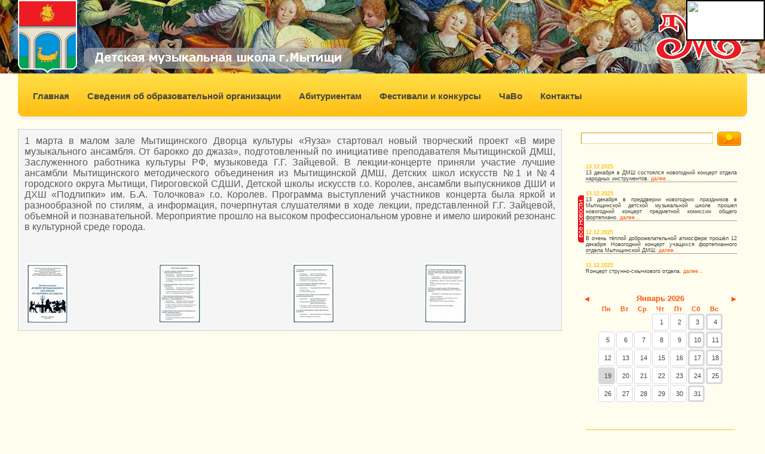

--- FILE ---
content_type: text/html; charset=utf-8
request_url: http://www.mdmsh.ru/Default.aspx?Article=243
body_size: 95859
content:


<!DOCTYPE html PUBLIC "-//W3C//DTD XHTML 1.0 Transitional//EN" "http://www.w3.org/TR/xhtml1/DTD/xhtml1-transitional.dtd">

<html xmlns="http://www.w3.org/1999/xhtml" >
<head><title>
	Mdmsh defaultPageTitle
</title><link id="l" rel="stylesheet" type="text/css" href="http://mdmsh.ru/Styles/StyleSheet.css" /><link id="linkShadowbox" rel="stylesheet" type="text/css" href="http://mdmsh.ru/Styles/shadowbox.css" /><meta name="robots" content="index, follow" /><meta name="document-state" content="dynamic" /><meta http-equiv="pragma" content="no-cache" /><meta http-equiv="content-type" content="text/html; charset=windows-1251" /><meta http-equiv="expires" content="0" /><meta http-equiv="Cache-Control" content="no-cache" /> 
    <style type="text/css">
        #div_advs {width: 290px; height: 1px; position: absolute; left: 930px; top: 220px; text-align: center; vertical-align: top; background-color: transparent;}
    </style>
<!-- Yandex.Metrika counter -->
<script type="text/javascript" >
   (function(m,e,t,r,i,k,a){m[i]=m[i]||function(){(m[i].a=m[i].a||[]).push(arguments)};
   m[i].l=1*new Date();k=e.createElement(t),a=e.getElementsByTagName(t)[0],k.async=1,k.src=r,a.parentNode.insertBefore(k,a)})
   (window, document, "script", "https://mc.yandex.ru/metrika/tag.js", "ym");

   ym(52165960, "init", {
        id:52165960,
        clickmap:true,
        trackLinks:true,
        accurateTrackBounce:true
   });
</script>
<noscript><div><img src="https://mc.yandex.ru/watch/52165960" style="position:absolute; left:-9999px;" alt="" /></div></noscript>
<!-- /Yandex.Metrika counter -->

<meta name="description" content="Mdmsh defaultMetaDescription" /><meta name="keywords" content="Mdmsh defaultMetaKeywords" /></head>
<body>
    <form method="post" action="./Default.aspx?Article=243" id="form1">
<div class="aspNetHidden">
<input type="hidden" name="__VIEWSTATE" id="__VIEWSTATE" value="e6v1xweFAScs2/GYBGGsw2Q/f5Q5zVLqIJ8J4SQUI2sXdzXrDbejK+RQxfioP/pSPkS/VwTAvz8a3qOTpXOpkRlHyyv0JrcANbXMAIG+8B6deKun/zEM5DF7BI4QyNNVjsZEYYgDAU7e/Pe9sM9cbEkmYVO8+pe068wuzR3aT0255vH6xlhdFzJHILujUe9CShE+CUjlI2TafrHQV0/ConHgr03aEKOMhJTRsg2iXj5zIcWK4FKWXM51dzRoCwKs8bLZ2RZ4eEOIYHLFWE11QW0lrHeMGYVwg4GlYHt2txaOK8o5bxGKSdMhpzop2Y2nQYJgCK+JkEMiZoZhaW81XqnlITQbneRkP/Ndym4CJ8uBMnG8lgau02KLTh2B+8zAiS+mDyxi1xG8wRpbc+cXJsvHJMoNQvSGtjKUkVBeB+6Nc/RdGTbPd2CKvrQf6T2mN8/efXqax46xOw8SnhmNTK9thJwnDJ97C9tYvJmIrN+ZxZwuplgf9CWHS86ofMUuno6wGJc6Mv9HfNbnH4b2p4r0Q4RD5eDf8I2DtVAo74EWcBj36l0/z+ORCorjRv6Iz4CozoUJjOSlqm2rf8+VzVGJVTY0wPHjnaAvx3FKmuNkdhL0pW+6gbYRL+NAYGW5QL7VeqO9l8kgezDamhmjBtaqm/x6VPkXUOL/STTHUVD/VOjE0KSKo3HVJRD/DzSoepTiA0bdQ7ckVzNEu0dk0YRHjHab3nYBSPvXANyZJeqFVv/ckay9Le4D96BEPP42O46V3Hr2UUQGy18nhdJP9HMlei6L6cHWfi55EBAaBVshfxSk57KQgEZMxh+85hZ9+DocSZmBX/gQm0vCrP2t5AglYQZ2kY89djo6oSdIyGfCC9Q/6otJsQA7zxbfn2vixUn7SmQz4Yv5MKbLBwieboyREix1wYgwc42uAgKLPivJKCjSO7Tr+TdA1jNjefz0IteSEdroIpMLn4HNKpLPsPRU0tRqxPJV6HBrctiQNwZ9nkNvKsSl2qyqkJ43UnO4rGyUbzTPl3BI2CCBQ/94aG/HH8IHL/rCAyLXwTD11gvrlfsqACqOgvQTzZs1Del8BajgqIZunr3VyXIdP2EuZXQ/sh+pM67BIVHDwile40qNrHm7NEQSehyDiWQzRAu6vdASNSeXH6vYXzNbLwUkmUJZQj+NXKZctJ6m5qeifWk+dec+g/pv2uJ0aFFk4k2C+z3PtinRgFgWKm0gzFtVD/Y+hYdUcOM9W7mjzR1M/rAYPSWAfwp+yGOY8jpGDP69ULjygwiPiK9n/GeaBmBlZteAOHTXavVTOuGTKO5B8Ru8rtEdeE+aIeq2k2mPiRBwFt5UrfqR+j1f0Ybz0uhC+coirgl8dnYZg8sozsCdFj8lOlKdo08Fjg/korzzSqQM9Kd4NjLQ7jyuTIwyYglJAsoJmCsRCMSill3Sam2vraBfgL09VaiAya0rktCR5ahIcuy8dhVfZKfaGgbQxgJwe4M8BZiAgDSiFV8Obf++Osit3JTprS236dxvfkSH198wXwNTZmknT+GP5GTXKayj0ky3UAJT/4Hj3XotLFYWOu9Srxo+VkecHMvl5Tdarh0hgM82N3FkU9/S3Az//Q3n2zxehxoJJK0dbshY6krKMFKkuMbrd8kEP4aPxLoKxzfpm4KfUghcLG4piOgTTgmBAA9UTZkmP6h2mpUpkeWFIhLmflY8u3PTO0vc55ZiA2fSBGTrkHyya4Xa6/fZAERY6/Oygrt5SKG4Jhyv6UXUNlY/7VPeVgHo+ch/RyEEvzKR5UIosmbIWGBxtFvuvKGoP9JI+C78pDIjBKiwEnLBnkYKw+ARQafWfT5Eermn9RBJWCtYMC45D3nSmLsnhoTheeWm3NpJIyyZwIgDGZVeqXl17l1FLwcjJFFl2gNQYAuC8IOB9JHRcSfZGBV5a1QYgKINU9/i0n3asRRkWbCiBWhVZAIi9sJO7iaTI4nubz4bNnWJwyr6PBO/EcFG7u9AanGzi8jNe9hVgLLzWv0kG7mRJlW7uPK+Rb6mLlYAxbB3eYpZ3jYLlGRjwAIc5ZxdsajiB4n/5YZ+I1jxA5CseG/v0Lu9O5UxGKoE5lDtx+UpcIFVmZ2JNrOorYEttSN8VbfVCG1BdDMAUSvybNg9tml/iXZ+eoWRJqVpIkSjJm512e6DPW97C29c0xaPO6Vqyqgm+yY6cEz02LbX9Sn+Iv2T294egLnK6cU6YxBhzIeymvKvfkEZ4lTsgUFTdcvUqUUmoS7TsGvS1cJT/EFQsEt739w566HdDUPD9QUtH0HNgx/[base64]/UrEZVv5y/kEdQATWMu9NPPWSPnZg0m/vd9MhXq+Bar24rIa/35+92Jy63xqQjUNzXmV+FL7JW52dQXZgjBZzRNBk4xKmCawiBsUDXn2C50jvM4+yQ8xwQtur532Wr446aUPLMyKzJJGgtkM6daNLnj0rhtzdPSHPxl0fAuDDqgQs0z77rm4QZMqlHQ5NwoImFP1/[base64]/GEfz3mLnVAsqMoB24G/xZDcqkdR78aiqizc+AVerIZUrjuoF9eQvPRF8iHEf43yLg5U/zMsQ94TLxSGCd2eTk4BmeSzepIwNSSaahf8odA7vGgyvkDe4GINK0Jk/64hV8A9lDcRf+VO5cYEv1vFE9+xb+6zNff9kuwruJ9rTgx9igCe3uGDfaqZ+9iFEr2qeTlpmtPWviy2VqRh4PkoT2VmkXMJ4NuEtc6mgVg0QvXZmxY5gufFoUCXXS9exVxWbiJubb/E6FrnRhzX+bZ3x8juYHbV6CHm1food5Fz0gypIUrnOgxz5iMtkrsIiShWM3Fyd3cI/YTKrATaN+NgWvBLxiZ5imCTJ/j/QYyLs6+KtGaF1hMkz5cVcp2xus2kC+Su4ka0ROBPVNFzpSPGmabhSvgfX6PFnAe9gOAZhOES6qgAjHipV66rRZiMonU5+phoMwFF48Ks4KyvgeS9ahxfeGVb7wBxTYvRz46gQS3klxR4RG2EFA5YAgNUuFshjirVqz9Bxx/iMjOjoqc5taP7aAOS2sK/tbdN1gvpEBpQeuMBKo5QJsioAHBRus8kSEI2j7I3t12n39q1JD1mYq6ChJMyFAEou+46lDREnK1cwrpYIMGCd0pTCDAqr3LJzTL49+sa1XeKPh1w07c7dqL1ZKwJ/Ih1raahRdtMT1X2SSXOpup1C7PG7a05bcyAvHA8Yxo4WhmCeoNG+hYzAI7utMqnWE7F4uqTvxhzHlHdbksIFHDP2yHEBInTjltF38RwfnNl4Nv/lE+3gNU9XHEbbymja9kfn5KcmhOcOY1A3iFZ2zeW0RAvFRKbLCH822jn0mMEw0FNph35RGu0C8iZnW/SxxBFm34yyp+v0N2Ujp4fjVqGj5UnNHJTJ8kyjACY2lyfpNnEAtwq5Ac7PkqT3WqkgWwzv3S4/nlEEA08kCf37bAdtj34BVYkItPMogrzFd1hnfRIue9fvGkWZNjlayTuc1Q03Mx7ERXp/eELSRZbtyjPIfQNmFzVH0JjR18GL7wgipI3XLrO5Sw134D+c4fCZg2zZBFV5W5z30VdbpjvRfbxvXQEqw7ik759Gd3DXDTlLdRAyYkDasB7z4sxlfb6GRSr5OEAflnCKui+WkZD7EV3Q8pML+xHAnonL261VBzSxie3AMgkJ41ymZgU07Ei/H68sNXH0ZIiuF/3YZh7RkrfRhnNakd/WyVg2V4B126H0eMSJA43b7AHJts6kM1C+MrU9WMAjw8ZCSpA0q8zekWne14SACcz4GquLoeaE3FHOJAGK5n1W/+R10t9WnpeNAqp/[base64]/29b8Ak4DvE83Awmts76LpS1XD8ZH6OACytpTVehp5hvlKVdqm7lftkeyHuJccepiSpEuc/P7yxr+ngNq1O1TnP64e1eUqHKFtUNorXOb9W439DK9eJbrnX1VRfuwZdsVKAz76ogFGwVJbvUeDKnMVE79d1T6uWxIuFQhn4pBuE9aCBQAk+5nuf7nAxN9UOCvhGxC+5xG9leQwnnD9EWqhKujRrNXYkN6Xzt45mgQmjxHCiifdZOz/DpMINvCi2Kq4zcRcTUKEdbtIkQdBHZmlCu3GiQzRerB8QLWr5BdVK+U0ojk+bA8ygv9ebuZY/HixbFHt15gZBn1KJu4BSn/89X8eRD2uo6wH0J6wU+s7QZAg1ttoX1LoxvjojGuwKineCaFY/EqfnwlButA1TL+V/cwmiy1RC9BT7tizwDV3pHHwvyxJLj21d1qhFjbvHiVCCk65myhz9HsR62m+RUUlE/oVTrUsijU0qEWgIfAN2xwr70KKkILUXkBerYPTeoGEho6wPfjRg/9QO2q8/41Pf6Kj98Z8zs1EZdG4fMxRZUXt3zVSqrodTX+/UlBEVV6qKn9btKkalg+BgMbYa4hgPPdmMK3NabRd1L39O9xgoRv7G3EagBoU8pLdPZaYbsUKCNKxWlJZwz1Ohp2SEuo3k11n/Omg/yotOqGc5//W/qJDrH9VOnf5QAPru8Fha5DnMEi6wPYOaWCfkLRT6MF6xsuQ9RVyORSiWG3l1JlmpYGnVg026c9UUBkgZKS6q48e/flaXFvR76/0ObY9cb5+GFWiTTt5jcsU6dNoqDmJYto+D3a+l4zm4Xbrh5rIW9L48qi+vNx56T4xPttgETstydPaCmPUERRiQaRhVa3JFQrXCWVE5waW43nh/vs/wiM0bDfVODgF1cjgZ1VhfxOFFp2kIV/N9g9LWXr2atqisS0M1qGYeQ2giQuPgOIwM/xwww8XaCkzYqE6jEDET/ww6M56JiPKeiZvZR9o/27p4Ac5+UDRjy8ZIfvEjLcuvjEiRr5gECuspyCaoaRJyhoqRXjTL7DUgRa+qimkXinCEz6j9jQH7YCa1J3Hn9QznJWaTXaVOeFBGQmtrAfHmPS2yeu33U/b+htMBxKp1uaq3DbbKZHW9cuSJlhAJVzCRR4mN7PpQNVfl2Dq3FBW6yIL3MQnB2wnJjAeBw62ZSzUaLLKx6O04gFE/R27DbbyhDoLQGB72xmwpe86EuUVLk2kw5YZepKzBgstUSwsA5vwTWf/hCbiKXOCNKiAssMY4mrFubRlAsmJ0nri8/DO13khomhJ4EY9gjvrdZzaCBAibS3qf7ebwmFxsxEZ3wQuf+j7VrhRkDV4BGVrvjYA8uNcva6U8eMFVecJqq8yQZG/c1eQhcfnRO6DYydSPqQQmyWNmB+uoggkIuifyy6lscR6+I0Z9diokB+9NMwrab2ID+T4VzqNXmXjtddieUDFgL62afXNXi7CVe8x8qHbzEPR/hHZh47yGNV1V5KJX8SDI5Yby7pyMuzFtrFiKZm23PCnifv9dWgt9lJJxVMAYDKQzF32ZeTg83YEdn1kvM4sG7tIV3zTFarOnbacdr7+8nQdhfTwgzWLPgvlJlX7IAYTK5FRLkZ9bqtI/XG2PhvCqW3KQPVQ4snSD6Ov2OWEj4PbL5tl5LV0+pMtHwYRnHsLeHQwYiRxzIRQxlN7B6rQEMeWoU4L75GBC8Z7u6dZ2X0cv1c2t6m29kGhSaG9aqEbaucjtqVchG8ze/T7y/IkOHQyjZi8zE7uYm8iP/Cget16HWvAihwhsLlIS1WjsWXkMUQgmz89oO+/FUFoNv5WaXw+eJNjqSXPkVDYqTvNi1SO7h0aYDQo/xOv8pfDdhZreC1Ehpkl6RXyrLKdRyjSAGXeuacx4LkpKJh6ZNx/Db0ErlDXmnNnF+QhHvpDH8YIp2iBVizXRF0rYPf/E5/[base64]/SEvCxqXRHjeoBOcwFBNVg0+nybkbDnTQTgO9ZVDuJcU3Wujrn/8beErMXy7gtJLvF2AZ1muJisRDqmORKq9AvO0dKZKWl+G5lOUaFOnXV3gPIyqOlDfSUEWQvLzbelGN3J4FpyY6l+A2CHzZsJ+3JcshKCzT9PR/RCqP8IO6ais/a0dbluYX3tWRbi/uAzGVVJVUTbQTPnzR3cHUUhZjRJEjHK7lQz6mtEzpkz4Dsvq44fSfmqGhKgFRpCCLAfuWbj4bDzTEgWef/tYxQyBxEAzuTIZsHLleG/T2qVdS+C7jSUhSyV9j+g2RhaiJ0Z5RGAwXbWvLS+WCG/252uf82DRRat0CPzfwVwd6JceaagR/8/c1vnS/QoqTVJzJ/Ord/xxtIqf1q57lR0NB8qQl4374IGyR4sk4/i9+lyIs8Fs2MzKaF8+4k25mBU7Nr0/egqz68RNv8TFUWimaGL7yXuJDJQOKOISp1XJ7JWq1shvSyeH3bkrKkasVRDTGIpEugiM5mSUipOSlCeCRi70O6sLTUSvNUATcAYS1WH04vcQRxFjt4pzCFu/kNJvbBl+TUHrVeMn9Fi6rQ7ZSygB/HFSGuekhA0/uIEskbU9qotZbmZAFBPInUOYGManA1G5HoF9Eumvr/1vK5Agmzp54XXtFgMg04eHAze0i3tfSZpRWQHRX563i3ENPmN7ngzvMxFC+MgCt1N/zbojwCngjjIUeNZG1MKoFtasgSzG90LOvcAkKEx63sGMZZ+Acs7AF4bf8Uxt65YsHrTTz6OODA5z8JA807nEjjCIhJAG1AXszMnyzLBYPGDVbx1l+yCzicYSqo2bGay/m2AdsjGoIWpvJ8cfwY1o7sQ8J01j3iURGG3Rf6pTF9vHfU1nM0+MOYr/M8J3E0f5e6LmYMfWANzDUnVTaRyWP9CAiUtR1y9XJyN5ov5v7rnypXu1P4COzaY6FuVFBbDyk2cY7NZ2Kik9Nn2hAqhoQyUlzouI2NldeMw+DnsVcnnJ5Yt8MJ1Z2VenirHOWsTvBikf1h4aoTNJqBoBWKsooIokjiUxBckyFNzK8CC3L+ChIqbqvHiQv7qgIl/g7s3IAVzCHoQCgwSZS1IS18EtqRjMiqHjjFG59kvQFHC0kpRvdngV5ZgAeRtcFhAa+6xmYnz62v+cA848tYbtaS9KocNJUVyCUB91YtMEbvQH0IyixeHxqOKe0dFnGm19/RTtQViWGN8zDYPG2wPOcHD61p1WSol+7BYRSUwQCSCbXsnPC3UDW8oB/4hZKWTaESj/mnN0fSHH5jaFt7Qt6XovQK/uHeZg2sSCTyesQpfXkhxtNr2rtw1uheI+ZDuweYiLQmA1y1HekuYSfJn/4Nks+xiLkz/qZliTUSHkY9mKACyZ/Akht/ThTboVubJ+AB+6PMrsAGOmROl5pn2QTDdreRbW8H22GCq3kxRenZPi86NWDbEpQQI8TtvPm/yhc/NFn/c6F3q7RHbmd3AbtkSzmLE8OEB1UdlrVU1TsoaPK+zKK0bof3kL3gWBWLcvw/2Wl6aoQjtySItpsqX87bezbSSAgPDLWB5SUhy8XDgxNHYgh8QkDYsBZllfAkA42q76bgV76yRMdWSpgZVkTbJoLVyc1bzE+PAcxdSdxreqGiKBiWpVQOekhKurYY3q6fIU8N5fHRZ6c8Dv/Ksbf1HiA6/JZjsNt5N3/YXBhJx1steiwPj8is5jRZs06JsTr49CXDTdJe4nzvmEUj3wne3sSFNiomTPFlhuDQjNLx3JxhYq9qcmMFKGWnUrNogGiwkRjAN21h+t8Ql2cvgUEsEfd8D6I1LfDMnomsoWKKstCUBhP+VtwD/YhEGQl2enZ/vPB6+KX1/rgKgwcBDJA8r8hhSnnjsm+Pmavidc9v6TcmGxFz5Jzf+XGaAIrO+NEXXlessBLxXMO1IpHTGTNiX6wLhKu9TwDWls36tq4zygHpSj2JpYPSDKosy1cKSXD4jivryjWMkCfTtIA5VWBErqJ1dLY/ZOVA2ZF2Ah6Y5wt34B3NbTCQ5awL45vGCK+RGSDwnaWOmIFr4jlBv+h7armsjS5UItnvhQhfYLwi2SNky78hu7VDa9chdeVLqU/yozIHv/Cj3Xq2G5f6GdMhfBVimCYfsb8VAWHf1YTzzkrfji8L22RzOotZl2b99+tZmiT3hiWC+MlrQkE07KWvmiaw9O2u1vdvO1dOGQBkPmgzy1obrDQ2at2LBNMBCi+pmhe1YkapAUrvLg6QCS/lbi4takw5jQe9fyK+/A34HGPKn4P5yjlmdrJmP66k+NRVa8mY35Cp+L7/Qn+/C1Pa04y87KLITLlg+Pyuw+vKtX5jU4a3PyINcRA84JJdJIPgx5PHFoSMLJ732b3EJ/KZi+hTBgaebCQ2kyorBraf4fNeXwwOG3nNxPJi4gMrqv0cFCIoknwzdagTVXScmNIBZEtmZyGeRq/E8b/A5Lf3OB8YJ4lw/OWiUvG+7BPbTg4+hWRVe1ZyR1NLfhB8JmYZ9afSsAS41iL8LCPtlouFOZ1uVW7qPglrPW1ZOpRMub7cEkPZiUDXBksmxfMyUdrFZPyx73+uo1gY9gVxV63oNspIYoS33cbZm4sNa6U/92Qliu00q1Bvt0aMiNlXKGmpqV3DJhGkbAIKr2EWzeA9BVGX4cnAma2qPOh2hQb6l4pbN/NAKKJ+vTzB0rdUzi1b+vxNonyg6viwHUrLDFu4W4NezaDmWUql7qaf+J36mo7nzMry/ZEz4uZPTGdEwErUI+T8sK3REtt0G2jhk38AOVg2LoAFf9UfWp6Pxa6lqhU8crPYS/zUN9jCkRxSjmquzvmLHAP4iPN4Z/j8qcPUw51kbrWNo6hGe+0ryRtitElTDGlaijjObp33cb0t5E0Ni2gHsXfYx4OjriUpsAe1WwhWQNmSsIWByreVlnfVS04+wx1HBBByav/OXGSamdIDo8vdEXZ7DyYOgNtGE57+AoLoEgoYZLYOZds7J2ARdxguLmsrOdT9H8qi222Tq3yYc2ALnQ7P1O/iaTK14uDwEm6IT+M0MOL6VJ5roB4090TUAzZOq5KM5Rt6SofzIAx/3pYtatb12uNECxoEnymZanQmJgg4oXo6GGpU1DayMt0w5RSHNkRss9ACeA+hAWRcIo/kQ2btwUoKA3CYgWmVcOono9wids6MJrcQG7OlGMzyeoQGgj+kUXs7BrFmSdbHXEeM1MBatN/mAWLmY3QjDxTT09zoVoTFm/Jk2wRf52CWKkiwXEgGK9gV2yTAzIBJGG6cktwPssx7/V3t+yL3dbjQB1bWcf30WzN0oQCWT+vV8jpDdasWKsb+E27nsT7gzoEPXn/qNZh+FI9e/+0oG9Y0uh+V+4ytiWvMujPZpaNdcZr5IwzDWimpZvbn6YEcoYcRm/NQ/j1jHt8FJnG0ZoSXrswWJNNyWAHm9M7f/cwrhqDgcH2VYHxqimKXK5qAtbAHmmo1ZzEOI94hUYXAbKHPb5SYOO0yK453y3NyUBO53S7ipYEIjv/Cy8rpDNlG8ZZ4+ZCTQwSmvI5AG9N3F4BqYisLBQu8duIaBT3dCfZskfrGhlkR9+QWpQ8c3NQPDIuqCTkBg0MLWGGNkGkgw2+LG2Qtm8Ky3RgM7pq+m0aH26+DnwXOWpHVJQoc3/s8rHL9fln26VogVab8bXKmtJ+m5c5sdzp6v0QJ8OHPP1s4nOLxhj6YunnOKU5V/DgXQutl1zZDoyPzGd1RTHNvcFF4mR0myALpPPgQSy6mAZBLjbJIjrm03ywjq4rkFIx15jRBhoVSsj/usymQ+HpMqr8hPRWBR/BfJmDNMAD1qLz6jLK0uA9QIUtnMi/PwqNJvAXQmI6+X8P0M16RlErUK/cUz52XPJUP36upBzf+KdhkMzq2BnUQnMh23kKkFyGJHldT+FiO3Sli3L8xGFYYxcC0s7T7sWSz3hod5qZ7Jpjs4Es2YSreAz4NwAJdZCY2eHCLL6pPkpGvJZRNmr5nX/TSGc2koANZI1berwQJ7+WiUGiqF2uaWHe/ciNGUwX8G1vDBCibBi/TYGnW2FLnJxJsVbxXODGpQ4CzunfEUiw7Lov8/[base64]/sT3cPbZIuYAbpF4YWnLARmC60gLjUQt9J4tXFjzcXOeJj7dbduCi5Z1ekje89FTI7fYX35LsQPzF8/zDLJ4ad13wkPTy4mHUQSC1fPUuNkKlEJpF/8QaoOX6iP6/ACzDCXUlVOgbYHDK+zrPAP+BZvDVWVd6Tky49TA3nfcIPtx1EEuKgAt4lFV9lD79kxjEoeaAY72tGngcmFfYQjp5N/A/LqQ0eAOSm3xFC+KLY16hCY5/8fPhcpg01gk+WqUyA4Oz20NIdGieaeof6cyCAUmb0vT8OVaFbfJsklX8wWDxjZhxoqdpKzHgnEzr/PH6tc3ocJkhhbFvLmsiKM8N0a1Fdsza+CYauqV2OnfxwHpkKxMdS3kxG5ctUOZHmhK/XQKuEEWfshAPmatSatL6ORL+ZH9EEKDK1c1n1AmHNPReeJiJuaL7+XUFmZIessxWiLZ8oF/tfFHGh+JRsbbyJsq9p4hRrZaAlcX/2h4tKhiEzxN+EBeOg+QzOerDTtvO+X2INugP0sknFPyIRF2Ly6Eic8TE5N4qDhgm3qtz5vQIAH0b20RIYX8HM80bDyTjtfP3zs7fN3+0upST+CviUY+kZ84J2Aemy1QuH5TGurUwgn8yPoayBXPv0zT/joLYQP+vnuSnBy1ocbbr8g9NNLWUebyjVo/EcXNbG+w7eYTZSiw3ICvvoMGXdiumK0/aj8ZWLEclnFG5BK81kNwhNemzO5l7k9nSW+nTe16tjoHLFlXAYkg18LVNEGdYpiBTEBlNGCk3UywYvhP4MeWAtRLZL8pLygZCfAGXzUt+M+t+mqLEQ6O1+UbEk1Ubynzkn9UuP2BmaxWyf/JWgGJ31fP2Rz4FPzOHzIBoA1fiUsjjcxO5BHkVy7cjTyEXbjGp4/ldlLyt2YHkhFBSltLhCWork/hnI628BwEtdVOCoVeaMusr5nqBRdX3C8H4zCN1V5i1FHZz3K6ANVEA32AjHBSg0xXcPqoLUNFiQHwm0NUsF1+9cjxDuu8G6u58KxRtjPb51UIWYu52DHyQA+m5a53VHkZOV9GZkWOalsFS15c7eUCLHyOgsvE8iL181XGajMlsxmEDeNDSRg0/GfSGnrR1x37xLuwMm8OTKWriYNFbg9GHiJ6zI6wZP0uIGf6Eb3pPageYZZYcYuKNvq1JrLpAfGYjnoVhamZHG1GHJM0j7EeiEPxL1fYdfrDiP59q8jY7mPq7PktRLhz315GcDAyXDdsVuLErF8A0wrUHfLteI66+1pCe4eqmBatT0WGwi+/WQw9dNfkQAoP5GgeNHxjC4K+MTevwkFNKAuqSzFWvxGtpoQvu0GuSliYWc5bkVJIUZvWXM6uRHAime0LHRxkq8jITw3ZChRYrwFPMJ3Iyh3e7iGmIJz67WUHdj0+4XctgdOOQGhf/vtffAZXohmVa8uaz6WyCMH6bA1Hx4GEp8Hb0tKoIyK8aNYGCbTVbF43EL1o+bWDwCXMv7uupkQTLhc5x2eq+Y8jzV34JH1q/jPNb0vhFKtBpkbBHS352NcNs4JWf52qlA4me9xdwPzkpHV1glysm0O0+deJ4ZcSqFmXc/V3lZ5gZX8bfDrEQYwpQ4hUAZveT2bdAWAwNC+SIpGqCX4scI1WE4h0kFTxF9pTPL+DyEDskKJNJ6l3anBTmOO7Q6WkziQki53o7Mm0WwgErYGdPKRVWTp8uUxvbINoppgeWsSPhAgQj5hL78gOxT59Pk8loVrU1bI9S+VK7D9aPmErQxtxcOT/l9KqNoiEcHCq62obJUGHyOTDqL2406ysf1dUx+MZzGqPf174ypzBN/k6xiN1eQrakERWgsT3trs0lq5u6dkkPH+JJ+Qw/lWQ0KRl1MGpyqrNodwX5OlYvm8xwH0Do26ADfxu6GljioKKC2em7tBzssuavlGGjBNOUFr+IDvlDyUlz23247U9hDlzX7VaZzddbFpOLEcbs/VIS02UMRwAY+r7OeVa8TGAa6v6H3aqbHOOunyPWgu/XqwX3o2dapOkiPnnaqIdInZpKZvEV4+RQZdNE1G0IadAwVmwGdkREBvvGZzBd/kX03kMF4H+apwa41qrK9WKqvfnVa9ifrQJwxZ7In9bjoK6ot5y8bnTGm76GmDZimzgcQ8sa5y1iQSwvbVlNggi5noZ1G1e4Y5fLfInUKlZSVeC7tgU+Ns7V7dpZvC4E4teKbIHKNmzk4P+EgXF8ZzSMnbxWFNgJoxg8H6YfVEkU9ssRoYQqb9L2jLkRTMBxF5/4+4bnDYleSOEc7pewRPI7ucEMd4DzcDrKLQasPEkvR3Fllgiz0Z4zjpVa0baCrWy3UK0RrD81PCAoTX3HSWv/no4/EPYryPJmcfuDUKrCgCyVQJl/MIJG6uw1WetwGqxUmixFohM5k1ulOctAlFRsw30rGW7A+ikK7teC/I7dru6Sf7vbcP0+B5SaDGs9gXeU0xFE84hdXsESyIGndv7KIyP6krNiuLwY8u2d6o/w77pTS2AGJ7gDiEahwssmWMYdziAG7HbG8v5jXK0JWk6dD6lFbyt1kSucVrDYpEwC17ix3Yj15ksR2CpaYR8bHlSYUMorJ/wKcfQqQw3i2KTCDEpCEtSsMPQ9W8ssTSqzePO2MDRtBjrRtgPdUC82WJkvXup0bkPK87sqVXJ6qKA0Wmw3C0F6DhgRh2SrVYE8RhS6LVBosIFNPSZcnf0/l9vAz3ZK8aUBL6cEIXKuGcMww6ii5g/+QVMQREej5X/QFxl8MTmXZopWhcINyurqv79/zFTv0d1bYP7NYuXjP5Dye7ZzIPTUcyrilP9Jl5U91Bch+2omFtuHAC0y5SkywC1R79sJjJW+x2Jyp5wMhSVL4xmfm0nTlvqEE3UljFMJVLhfWpWf5fv8gN8XalatIrRO+j+jHkNwkGFa4lOhKEd2mBrpc4eHOxARTA8yJlrLdqx7EowJ9S/6n74riXXgPaJs7Xx31NBXIzmS2OrggngOZ74u6qhIAH4Ae5j6b1gf3UqM77R/XjwrtAZGg6UPCVqTFcGX+AcrPvBD26+yQlfBaeuhY7dl871UfbQ+Tc3JdCd8/N1X20fIilqO7yPCFABUwXE1meURziKXa223/iM2yjpOrXBBIQ61yxqHYtVA35G+rxBFCJB34Za6BjcH/4Yz1BAUcniFYU9qPDd9ZtL7UhZAkwK0q8fN8UAsy977b/PWove+t6ZhCHcWuic25H8gjwQfwguExC1uVYrcSlwLnKfW6Zjs7IBVTL3QK+E9IWGOzXJoDO5TQ5VFVVB28UpEgK3NK7MhRQRie8bbRZ5ALArbrbAGcsDEcb3BkLcAwnzdu8TgQ8dGs8fF0YcZ7gQyUWi+PMtMnCVxX5Qrrj9bHmHvJ7C/4wXPkyKy+jxCMbGwc2k6ZWEmiPlf1eNtwH0bpaVoIjyV4rfGgEwTEexP2zhGRqICshq2FWaOJQ7SDRT2tUOV/t0cGNdHxVLe+QNYYxQ2UvhcXo7IPaFMb1RSx/42NDneazt3WPXMXknWrDOhE9Dn/Gso0NqpN+vQD9Pjnl4hesdYptzSqMOnaeRajYB6Z/ZE9gd1l64OgwNgfK3+qvKafK5/X2pQWV5+xtujQKGUnfAZ7hndBpKwEiNDnz3UUuT484A94gWJUbGk6SPo3H5VAlk0BZW8s0+u2zrLROabuz6+2pwaDqBh9UuoinAyNi77Hq/aqmJsrBeOxW/WV0q0UCADuA0bBoM3xGGR4Omoa8x1o++I86VTohGtU6D9ZvnSdOyNBuygx3yAvBpdEDa9GcIvyQp44kmKqgnibOxvAueIZe5R5zaTEfDwqL8lMJB/tzpW6j7uGT2IbEfBncj8s6Opqjiu5zU/AHIneSobIfSS8FgnXwr60piVFEj81qHgB9Q2JI1E4Dbnih5B83zXNSIIMIPtgADqTCnCjWKOCOjE4MfDcadKAnW+vnjJmeQlubhYr2iq1HCOqhTQzvviIUy00KbIMUbUCgq94bKH9IzFJ1pHKMt6MaaA96q7ZuKHSvVGbKvDayjutaBrYXTKHcv7UQENjZ/LYufL2JAzsPaMqilGnvmo7AQRs2BcZgX6pD0Kkg4dCQ7CoajlX3PgvjNAZzqmw4lQy6E44YCPGuTOEh7NUYGkujZd5ReAt+t0ACPaFoXKl3FpoHT4J8o8eY/N+/8lCafFcZS4lXG72HQTzL9C8oSgeHKL53VbUzZOkRpaIeuoHe8XBayFeqzCzQZRetFHw9m2cpsbKMwiU0c6JJZp1w8DxnpIlvUXWhphNori+ccSD9f2h7dEc32m6Ym0Ar9hfj6MNHE21LmIuBFdnI2Udz8hXtmH7LxKTysUUd146+WZahXz7rl3tMu7b5j9RyobJBN/Df8JlgyFxsZTRxL9GwNPP0fuJHNYjKL5FTrOWZiHjweQzV8G3AfoOtuRmxmPnBF2xS3ebzoie+JBKLjivDtT4Z4poA7nAwCyI0I5Yn7rwAtsvUUFBdWeJSUinM2Ix7onHAf0aY6mMbHU5dK3lEHLWR5KRA09g23gtkEu2jDGoR26QoGUlXVGvAXNNQhUQrivA7zap/oaTVLnHTRT5Rqg3NJMItF8hm8HCVLr54bpfoGzWILKTf2CZyq8h+sTsKRUoSw5TJ3YLm0oJTB/4PsNnsfaqA2RLM8Qgkkh23/ePhhVKqSVTOt+/IDhU00dBh7al0//Dlq8BA4CqHjIyCi1yUEryfLTCvXU+ZKpFow9h21H0UCLKzNqrhzvG5/9DyoVi3s0a6aJoqGRAdinR7ezTwc37IgouV7/51mkhgvO0U8t4FxQv1ZsRUyZQvYjtvUHUmuILWx1RROFmrDVasgNv8QbE7HjHcIPnJWS31J72yKGxZERtbtIzulSjwpckPB2yfXY5yFRNvvjxiVYBgf5Vq//bQgOlTuk/PK6JOBJjFTK9N8o+Xcatr1j6MWf6hbdbDpPebN+w+dJPX8RcrRBrX15b5P99nL5Y4mMej0lcbO0KoKe4x/qV37vc+NnJkm7T3icFm0cVoRtxBjPpuVZ10kcxU0md/APs14he84OzrWKofwV0ArnF0k3sIHc6WUnfUuUpyCSCei4fEF1BhVfHJFKP23nQ3bMGMYirStvPD7BHxmzAk1rAoTcM4ap7O6NnywPp0jOwFixEVNPqB8WmF+V/mzUDjKKXCHcGQpB9cntQlmm3Tuw3Z4usVeOO0ZFvqyV5PwqjqAuaO7h3AUJ5pL+2PYscsaUgg4COHR/1AdFyz6wE3E+6N0tlOObI71+sRFdi4uAeLM0uVVttoUilsIjbOb3zDZXUvuriG/Zkl5zH7hvOAZljC7gw83+YVe1x7ateh6DW/mF5OR/nKv0gB+kpDLTfPdp7AEghDBx6pHoM4pF8Z3vzrV8GZZDXX6EBJr+/NwNbNA5O9dyWixf2OdYB6J5HgvR+Wdgowiq3kvCi3/eo/dawoMryt8C0WQ1Eyr15ajLXL2m5gM1wF0MPWk2dNvfpG+sAJPD/owQNjSa7Qk+qqU7b/TDuEaZovqJLChOPIPfC82h/xHHi9ilJIrIxhFm9So9g4sRekTnuAtSR4792CbVg0Cyng1sTq14AAHAyHoEt7Fs9GXVeOEeGK1iv/sGKDGaNxIy8HfWCGhN+qFo4W+KkwpNlnq75P7RmyZcpqbRqzp8HZV8p7jhOERSwqMlndWRs4CiQ0EpxAUVgNCbvdGd/1LtNT0G/jYBjoyQmUmOWOiOetmEVAnOFGdcHfSVSq89fiHfm3D663SMUdoyfLEqOPYGlSIxtJlVHkS3FUGydGFlZ13oMpcHBOam7XP4L5CcKWoPtkEroneiHMHNvmGQhIzN/O/hxMbQRt3T6PFpOvLmm2cazUX6sQxm7wnmEgndgH3WOFY6UBpq9sdoTA6K/8olgA1iH2VYzgmhHSHdRnvjzES6NTMV3tQZ6KHLLoWqs7ZLNLB0kuGR9VQMBCx/Qx6TzgVjG/F2DIqAbCL9DSeumIcw1GiQ4EC7juFtuytYIDhGMgmWd0zZxJaeDyyAe+nJBgP5r79FBkWSjs/Zu6Fph/mPXQwyX9MwMguxXU+uNaZUwPEuWiH8lb2TsH+iCfFfqHdopQP2Wrvh/z5tc/[base64]/ZbLVis+FLoJALEMyLq/D44PRvekxfHXJPxzjD+tyLM9OBEcwYOUZOBYQF3O7MscpyEpvrrkBFn+Z5eZ7XejaKVhGNR8kApgsHxPrl1vrEHk41tz/UccaJp9xliLTT0l6p3ihX4b8Ea+DZwz0K/GNgv+JdTmsL7OHg0xbko45LprvjH16bhid0JH0jYZ8M7XzMhA83buwxl8AKYkJkPC+zryHE4TqSHhnLBnNZmr7dxhJxfvcipiw9qMWIZvBiBB8WbMgTAGtznpilr3lMD4nvJpy9WQunTW+Fhr5j1InqiokGHlnVl9pl45I1/BJvZkdo99tsMr3j1IStSezDI7SVzHokTuLA9TXfAdwyuOcukiqaKNpqG0DQiaXA5Lu39Ko8PTrToN5O1U/PVq2IudlD3e6wPHQl+vvmwdEO4Eq3+IhPMlfOmNOVrtBmI0k3hM/rp3W/arip5hSFywy+IzxZhXKeBRo6Qx2kvImdpuZCsHdXcUn0CFj6VeitaW444ONjaBZRvKEKEy+GJ1ezbNPg08kNg3fdpPmT+Jyujf/XGqWcDS0ULxLQ2CUYw2zwuyJJZVXwsIFXIb4XeO6mX6cXluvEyD5A6pzxGgYx22h53vxCzSD/tF1IGqAystdvFpJ3JitH74VfTbGfm3Z/VXTI2fmoYL1kZFY8WvKd++BmXK+b69BhjJt5DnLVKo/DCICbDuV5C744yrYoN95DmsZF5orTHi6zoiFho9AjZMuPyfTlSkbCIhIz3TC1733RgobqssJ/7uWzB28ZOW0DPAbSimfpgtnW2djtc20+63b2nLbucfwQirNZNESDODsZO5KDFt3TdumGnNp2UGkgEvhkxuV4BB5BWj1Wb+xAIY0E7kqjFhcOzzjdkMqQOac/PGcigD0DBQa77MuvA53wQivTFJYFG11iyvNCW8Owjqol3bXNBWgEev8+gaslJeMehKljyGF+Q20r6crFy3NNspNxX4TJTm8WhblbIPSaLsMq7srHyJzUnf/Vog0ttwwK7m/DRt6j16LLgcH+28rxAkTgvkZITQtsrbc+fQs6wZMbfdSIdgIBthGWYLNn7iulgeuKb9oWTxpWrRRbPRgDnus5X4+NjBi7QQiJXHpXPTjZY9ojPCRqHLRpJiX252pxCbbmwsg1wbOqpGwpLnPphpMmZhxiUNcPmJnU/nROhO3Q2vB6ouen8ClF/ltVBpk0gUaDaAXdBxsST/JvNuv/idDb+eKr9WHKQkJTRh0pQqYLLnqtr39Z6V2RBJ7dFPpo1wbczGbu0aRjAuqfijyp9hPj2zMZBZeue+rPcgtuGpWzQzBNxwIsE2TVghPoH6ba1KVuCtiKSttB5+gSkjBIKlErkcCdwK4roZ/HRTOeveK5KsTt8z7LTd2e4QoaM3ERdtdhRvQ57kSxPjeinjdGkDW19qv124QujEw9mkWcQDMeyoEcKhyEGAsquK9T8lVcMDZPCUS+krGUmkODdKrzn8yT93BriL3Es9WtP/gCCf+dE6YaDd0f9hww7zbSOrtO4pQqOLycBF8YDFsdycGkSMZoyF5ZtXJN5d4kuWrEGyGKfRlAWwfcLrT/FWZ8IHMfJ8H6LEpQggZtxct1VsTXCIL9h46ZgqKdvaTn121IQ4E8G7vgv+zhZOwKNGaq2Amtb8c0U0lWBOy4sJK/1tcvokdmC1d7DwLwsoo6muS6CmM3RX1uBFxrI+v8J2kYu7QfdV7oppC1bjYtmeunjK+RcJu6QVWhub+u0cxnPA1BAJyqEwnosypPR3uDsHPP+4sJ9ancC1/KIrDLXW/[base64]/s+XL8ZxNsNytDQwIEI7sBPpcwzMicNV7jzb2Ek3ke50eRF2XR9pJM2PHG2k2Ol5DWdzc+M77OJ0one21IBn2E18a+iikU1sC2tJl53utR43QDASl7Di1yjepgsnN2SFo0iY7BTUcGIZMlcAK/sGxivnazqQHkCjF+5TssTxXT1E+2g1qH47HbqbTs5+ePWYxmfOI3cTFUbO7mhCLnK4tLROWlPkvkWgtHYOftxOW0Vvp30KhdZBwY6c+KNTSgutpMhg/O8nuZtbcMV910jXkcLyWnIXGKs567xPAtMvaTLzrMTrc3DYE+w2k9+3CSf5pI4FqTJkofDusPWUlhR2F0NajsE+zv8/TXz7/U+u3wO1sjHkENcFTeSgkVx1v3BMzJBmNdkn+fDRptt4bOwNGyNxYuIS+xRRQ8AWgGMr+e6+7riJllMMlk2pTVFF2W+tRrs9l7eQHRGeJpHvEQIG3zxr/7bpczrR8FBhq7/atTcZoWBr074xnVsBFUYaQ0IkkpJ8yjxNyh47txeA2tsaGT7l00113BRugI1Wbwme5FCHN4yVeqOThap8jBzWuQZxkV23px3bgUpj6d79cc+iU9FTV2xNb9lq4Ai/XVyCHpbLQqI9N4ZW5ptQcXcXToT1Go7LfexIMUkyFp9uRwO4MdkuWrAPINO5WVqlA0KkHHzllH1aJFjPHkYH7mPvxAPdwZJndigKX8hUlcttWGHzAgglnHTNT6FiXFXCJJhXBWi+JDdMs0z+PjEZ2UAwekrA/armBgTrfJJW85UBHISC31ik0uuH/Xlnuf5vvbiTLATVZ8xrzAtl4AfcDKJcR3viVN4FLgAs3sIVrbm/t/EKmBBQzj6o+eKBlAR/Q3anDKaJx55yD0t4grvE4IlrDaF42PpAIs7op1rIpk19g8KSnrVUFhv1i+GkXM+Pv/lmrdfgGw9B3t28cxFLnHxohe3lo5QblmLlvpAYxflMkG4FACI305vB4tyK5h37RVCQnTqCZzC8WP5UZILConJ4JJ0HvA5mvQXTOll81YgvDqnqviyPHr3LOJ61O2tmDb9L834Bxgndocrlv5uki/NeiZ6t2kl08yUEy5tvkZRgMxoWdx1wySv37J+6yzEoJ9I0iWtyIQbKin6lYhhMz0eR6oByeZZXpWNBMcZ4tAC0TsZ+B+3ZXYVupAKykDJjNbe9kzCRPYIyEJ94J3vhto3vNertwdIK92s5mfl8MfQ44kD1SYpUs04Lory206kOPFfZXJ+kQF6ml/jeRPIMnaA1vdeonKrTbWIQL0LdMZ9lF1xdeIHjgFEgLCDzFvXYe/[base64]/cSZqpKzRH5URJKyxu9DN/uI9Hr8iJihtw0xgrnLNDQ8zOzLFrG5By3snqtZQDe5We+mDpnYyvR7GCko3MKgd96Ip+JXisHXmLyqE23DMfYWQwFiOZ78j45Q1a/4rUX9y06dCM32plMP0ipJoK8ksQ1dSwTUDoC13M/[base64]/8X64a7Yeo1bHbnXLxRKUnZRjiFqp0hSt71hC+R1lKwoEL7FoJjm7RwjGctEotv/[base64]/QmLZeAj3hFx2dHpSHZFvl56+gpCS3ga/HeDeKzt7uputJ1QeD9jRtL4P89Sry0ULxbiRIFRvU260xO4YVN/WaXqvrrG3T4bYpx2vKVjUwfDZLwlU8h5q7vooV/psX4WIKX8mRKI2PuBsWFiEjvWbYUR0t9xHlEydGjNELvJFp4r6Kzc1eqI8HGpB3iZjtLJFxy2au8wCBJkzAmB7I4Cz/GO8CLDwEKeampP2wAy4AKdz33Q1/[base64]/zR1aQwtARAo4YjVxIKsQrvPJwtgv50sSXXYpGKo39cH6i/9lB/nS+zAO5nkL7WYTWTQJRKsQkVqSsLBq4mfJRfVKUczuIJQvwFBAYD0zs5imTVOti+fsB2ySk7I/2Js7z6WpsYVHyJmRiMc8Y2qpxWVNdVEZr8LL8s/cxeoibI7YVe6ZSs9JEwZSgdMsggDMRYcM2AnS/FgrCmpwWh+kPPoYro+qL3apmGvcr2hCGafAdxXflyaYakvA/eEtrpnnXUTWZFlwWNxAx49qvpU1uNxMKtgOTSAJOE+d43NUbSQUPLNxV+EwWtpeEJln5GvvnfzNMd28LqVYOBsbbFhxpMSyqYOmmwMw8jMTrplzbUqQozm2Y9o5p74QPCDYP9RVP9zIBr8CzBQ5qqeJ+ewGiDnskiZWfX2s1l/rPNp9gvIcdeVfjL6MQKqH/8ipayzu2wYvhnI7AOqIj75oZmLZDyQjhdbFbRAUWRbtLRSmMdbfP61LMdHFDIpf1qH4GI7UAaVklFGHkqHMQptjxbr5rgYFnvCx1piVv1sDYE/njhiWQnyiTT+KOiJkkMhudsh+/RwdmWYQqwUs+jCl8cYoRmPZKt0Kxd7qW033yeog8YHeShB0J+VAYnj0NRkGvmsJAZn193u+4g2PjmEyjLB4nlrM+eANvaqxZ0Q/z0Sqe0ZB9c0VQZwcMH434uANBY7agCGxKIBgCDL4UVom/PTRU1+0iTdyWF+aFpsK4XsHJWFZRfksVzIVBN6n4Ni7D+IZejJvIIX5AZ6SfZGdT7Czkbr2UeNYh5OHo6aKxj5+AzamomWHmTqXY6oDHA6Glp1f1o/JuC1VWLqvB169BfCZlBJmsT2ap8oWEHdT0YKuxX0BcYmXT3kHfIdS2nVRn6/9DCDUB35qK0JyL1gprKOEr+5BV7nJV1O805P9b46tBJUZviERJVn0WMZylEoZCKNa9YUZUe/3EuTJGDqvrAMO8owENkarnlCEcEWxqRfIKNSO7lMIuCipISkvonTzc0wX8KJJQeMEcBV+gUD6I6GglBFmVTEEDXl3d5CCUesLajPhm4j3vMZKBHic+PXP4MFOivLMvXR2e/OCZ5el9SvpVg7MkWTfkDZfP+l23Yhj1RVgm82oD4kmzfqTkJXwZqEPj8pFmKklgvcsJZNe2l3XKaUtw5ehVoRTQgObhyeRKv/auR6lsLSVIn7INJhXUMCyjCW5byjsjl33d66BmKzR0WP7SKCw+EvLzZ8Dv69T2S4pBwidSnjm8cPs4yY7U2GpFde4asd0DWybZ5Z0QDrTblOLYImZjFFi4XT4OhsvZJvEfsmDVnkp47L3Sn9EgcpeXgBx8KanNGHpJid3uH5zem+9jKsPnqTtGiJ4flK5bI/B/6xo++fKV59G3XuUVL9YWqsj/8iwU2jcUTGX4Fope/T3dz4/5/pHPgRCVpgl3sXD+OEYL7ft/w8N7+rZhh9tm/74o01MoafXCdq70UsTXci3ri/Eg6dmY9bTAe7BlVPL1M5Z7Px0K2VKEOUaYc+PgYTHpDEccbvQ58T47xkeBYkQETrUUmtCuZ+3cu8Ie5jBtiy+WM1XSGpcvQYFOm39AKeBG7hfhQJOYZVp8ln41Zltrh6EG8uQFS9+kFa0QxFQr/prxWzGDfntsDw74=" />
</div>

<div class="aspNetHidden">

	<input type="hidden" name="__VIEWSTATEGENERATOR" id="__VIEWSTATEGENERATOR" value="CA0B0334" />
	<input type="hidden" name="__EVENTTARGET" id="__EVENTTARGET" value="" />
	<input type="hidden" name="__EVENTARGUMENT" id="__EVENTARGUMENT" value="" />
	<input type="hidden" name="__VIEWSTATEENCRYPTED" id="__VIEWSTATEENCRYPTED" value="" />
	<input type="hidden" name="__EVENTVALIDATION" id="__EVENTVALIDATION" value="T1pM5rK+cdxekh6tpu4b3u9w38qAp3HrSH6UK+woWBV9OvkhwRlCK7kqmfVh2/XLbLYR4o4lsSN+croP7uBE9A88j1YWRp+F8PtpoU/ajrczKkcsW6hryTs0EkKKFFjq83Ildqt5QLW7bWA0X/PafChzQpZkG8XDdtG3wHv2q6LFx8KwR9xyY26+tYzCCzCl9UC3AWZGKor8ZQgIZOkNOwXSElSXN2/VdbnIB5zbbQQ=" />
</div>
    <div>
                
        
        <script type="text/javascript" src="Js/shadowbox.js"></script>
        <script type="text/javascript">
        Shadowbox.init();
        </script>

        <script src="Js/yandex_email_box.js" type="text/javascript"></script>

        <table border="0" cellpadding="0" cellspacing="0" width="100%">
            <tr>
                <td class="logo" align="center" valign="top">
                    <!-- to center -->
                        <div style="width:1220px; position:relative;">
                            <div id="div_advs"><div id="searchArticles_p" onkeypress="javascript:return WebForm_FireDefaultButton(event, &#39;searchArticles_ibSearch&#39;)">
	
<table border="0" cellpadding="0" cellspacing="0" width="280">
    <tr>
        <td align="right" valign="top" style="padding-top:2px;"><input name="ctl00$searchArticles$tbSearchText" type="text" maxlength="100" id="searchArticles_tbSearchText" class="input_search" /></td>
        <td>&nbsp;</td>
        <td align="right" valign="top"><input type="image" name="ctl00$searchArticles$ibSearch" id="searchArticles_ibSearch" src="Images/btn_search.png" alt="искать" style="height:24px;width:40px;" /></td>
    </tr>
</table>

</div>
<br />
<br />
    <table border="0" cellpadding="0" cellspacing="0">
        <tr>
            <td align="right" valign="middle" style="padding-left: 7px; padding-right: 3px">
                <a href='http://mdmsh.ru/News.aspx'><img id="news_imgAllNews" src="Images/all_news.png" alt="все новости" style="height:79px;width:10px;" /></a>
            </td>
            <td align="left" valign="top">
                <!-- news -->
                    <div style="width:273px;overflow:hidden;">
                       <div style="width:290px;height:185px;overflow-y:scroll; overflow-x:hidden;">
                            <table border="0" cellpadding="0" cellspacing="0" width="253">
	                            
		                                <tr>
				                            <td class="news_date">
					                            <b>13.12.2025</b>
				                            </td>
			                            </tr>
			                            <tr>
				                            <td class="news_pre_text">
					                            <p style="text-align: justify;">13 декабря  в ДМШ  состоялся новогодний концерт отдела народных инструментов.   <a href="/Default.aspx?Article=864">далее...</a></p>
				                            </td>
			                            </tr>
		                            <tr><td class="news_separator">&nbsp;</td></tr>
		                                <tr>
				                            <td class="news_date">
					                            <b>13.12.2025</b>
				                            </td>
			                            </tr>
			                            <tr>
				                            <td class="news_pre_text">
					                            <p style="text-align: justify;">13 декабря в преддверии новогодних праздников в Мытищинской детской музыкальной школе прошел новогодний концерт предметной комиссии общего фортепиано. <a href="/Default.aspx?Article=863">далее...</a></p>
				                            </td>
			                            </tr>
		                            <tr><td class="news_separator">&nbsp;</td></tr>
		                                <tr>
				                            <td class="news_date">
					                            <b>12.12.2025</b>
				                            </td>
			                            </tr>
			                            <tr>
				                            <td class="news_pre_text">
					                            <p style="text-align: justify;">В очень тёплой доброжелательной атмосфере прошёл 12 декабря Новогодний концерт учащихся фортепианного отдела Мытищинской ДМШ. <a href="/Default.aspx?Article=862">далее...</a></p>
				                            </td>
			                            </tr>
		                            <tr><td class="news_separator">&nbsp;</td></tr>
		                                <tr>
				                            <td class="news_date">
					                            <b>11.12.2025</b>
				                            </td>
			                            </tr>
			                            <tr>
				                            <td class="news_pre_text">
					                            <p style="text-align: justify;">Rонцерт струнно-смычкового отдела. <a href="/Default.aspx?Article=861">далее...</a></p>
				                            </td>
			                            </tr>
		                            <tr><td class="news_separator">&nbsp;</td></tr>
		                                <tr>
				                            <td class="news_date">
					                            <b>07.12.2025</b>
				                            </td>
			                            </tr>
			                            <tr>
				                            <td class="news_pre_text">
					                            С 5 по 7 декабря в городе Кострома проходил III-й Всероссийский фестиваль-конкурс духовной музыки «Навстречу Рождеству».  <a href="http://mdmsh.ru/Default.aspx?Article=860">далее...</a>
				                            </td>
			                            </tr>
		                            <tr><td class="news_separator">&nbsp;</td></tr>
		                                <tr>
				                            <td class="news_date">
					                            <b>07.12.2025</b>
				                            </td>
			                            </tr>
			                            <tr>
				                            <td class="news_pre_text">
					                            <p style="text-align: justify;">7 декабря в г.Пушкино состоялся Зональный открытый конкурс исполнителей на оркестровых духовых и ударных инструментах.  <a href="/Default.aspx?Article=859">далее...</a></p>
				                            </td>
			                            </tr>
		                            <tr><td class="news_separator">&nbsp;</td></tr>
		                                <tr>
				                            <td class="news_date">
					                            <b>29.11.2025</b>
				                            </td>
			                            </tr>
			                            <tr>
				                            <td class="news_pre_text">
					                            <p style="text-align: justify;">29 ноября в Мытищинской ДМШ с большим успехом прошёл ежегодный концерт-лекция &laquo;В мире музыкального ансамбля. От барокко до джаза&raquo;, на котором зрители узнали много интересного о музыкальных ансамблях и послушали ансамблевые выступления как учащихся, так и преподавателей детских школ искусств нашего округа.  <a href="/Default.aspx?Article=858">далее...</a></p>
				                            </td>
			                            </tr>
		                            <tr><td class="news_separator">&nbsp;</td></tr>
		                                <tr>
				                            <td class="news_date">
					                            <b>15.11.2025</b>
				                            </td>
			                            </tr>
			                            <tr>
				                            <td class="news_pre_text">
					                            <p style="text-align: justify;">15 ноября в Мытищинской детской музыкальной школе прошёл конкурс &laquo;Юный виртуоз&raquo; для учащихся фортепианных отделений ДМШ и ДШИ г.о.Мытищи. В конкурсе приняли участие 34 участника из Мытищинской ДМШ, ДШИ № 1, ДШИ № 3, ДШИ № 4 и Пироговской СДШИ.  <a href="/Default.aspx?Article=857">далее...</a></p>
				                            </td>
			                            </tr>
		                            <tr><td class="news_separator">&nbsp;</td></tr>
		                                <tr>
				                            <td class="news_date">
					                            <b>10.11.2025</b>
				                            </td>
			                            </tr>
			                            <tr>
				                            <td class="news_pre_text">
					                            <p style="text-align: justify;">5-10 ноября 2025 в Ярославле прошел VI Международный конкурс скрипачей &laquo;КОГАН-ФЕСТ&raquo;. <a href="/Default.aspx?Article=856">далее...</a></p>
				                            </td>
			                            </tr>
		                            <tr><td class="news_separator">&nbsp;</td></tr>
		                                <tr>
				                            <td class="news_date">
					                            <b>08.11.2025</b>
				                            </td>
			                            </tr>
			                            <tr>
				                            <td class="news_pre_text">
					                            <p style="text-align: justify;">Бурные аплодисменты и крики &laquo;браво&raquo; звучали 8 ноября в концертном зале Мытищинской ДМШ. Так прошёл концерт &laquo;Музыкальная осень&raquo;... <a href="/Default.aspx?Article=855">далее...</a></p>
				                            </td>
			                            </tr>
		                            <tr><td class="news_separator">&nbsp;</td></tr>
		                                <tr>
				                            <td class="news_date">
					                            <b>03.11.2025</b>
				                            </td>
			                            </tr>
			                            <tr>
				                            <td class="news_pre_text">
					                            <p style="text-align: justify;">3 ноября в Российской Галерее Искусств Зураба Церетели состоялся Гала-концерт лауреатов Международного фестиваля-конкурса &laquo;Звуки Дутара&raquo;... <a href="/Default.aspx?Article=854">далее...</a></p>
				                            </td>
			                            </tr>
		                            <tr><td class="news_separator">&nbsp;</td></tr>
		                                <tr>
				                            <td class="news_date">
					                            <b>01.11.2025</b>
				                            </td>
			                            </tr>
			                            <tr>
				                            <td class="news_pre_text">
					                            <p style="text-align: justify;">1 ноября в Мытищинской ДМШ прошёл концерт &laquo;Две гитары - две души&raquo;.  <a href="/Default.aspx?Article=853">далее...</a></p>
				                            </td>
			                            </tr>
		                            <tr><td class="news_separator">&nbsp;</td></tr>
		                                <tr>
				                            <td class="news_date">
					                            <b>30.10.2025</b>
				                            </td>
			                            </tr>
			                            <tr>
				                            <td class="news_pre_text">
					                            <p style="text-align: justify;">30 октября  в нашей школе состоялся  Муниципальный конкурс этюдов  " Юный виртуоз" для учащихся  народных отделений ДШИ  г.о. Мытищи.   <a href="/Default.aspx?Article=852">далее...</a></p>
				                            </td>
			                            </tr>
		                            <tr><td class="news_separator">&nbsp;</td></tr>
		                                <tr>
				                            <td class="news_date">
					                            <b>19.10.2025</b>
				                            </td>
			                            </tr>
			                            <tr>
				                            <td class="news_pre_text">
					                            <p style="text-align: justify;">19 октября в г. Электросталь состоялся Московский  Открытый Областной конкурс технического мастерства. <a href="/Default.aspx?Article=848">далее...</a></p>
				                            </td>
			                            </tr>
		                            <tr><td class="news_separator">&nbsp;</td></tr>
		                                <tr>
				                            <td class="news_date">
					                            <b>04.10.2025</b>
				                            </td>
			                            </tr>
			                            <tr>
				                            <td class="news_pre_text">
					                            <p style="text-align: justify;">4 октября в Мытищинской ДМШ прошёл концерт учащихся и преподавателей &laquo;Музыкальное путешествие&raquo;. <a href="/Default.aspx?Article=850">далее...</a></p>
				                            </td>
			                            </tr>
		                            <tr><td class="news_separator">&nbsp;</td></tr>
		                                <tr>
				                            <td class="news_date">
					                            <b>30.09.2025</b>
				                            </td>
			                            </tr>
			                            <tr>
				                            <td class="news_pre_text">
					                            <p style="text-align: justify;">30 сентября Приказом Министерства культуры Российской Федерации объявлены победители конкурса на присуждение премии лучшим преподавателям образовательных организаций дополнительного образования в области музыкального искусства в 2025 г. В числе победителей конкурса преподаватель Мытищинской ДМШ по классу скрипки Ольга Анатольевна Серветник. <a href="/Default.aspx?Article=849">далее...</a></p>
				                            </td>
			                            </tr>
		                            <tr><td class="news_separator">&nbsp;</td></tr>
		                                <tr>
				                            <td class="news_date">
					                            <b>20.07.2025</b>
				                            </td>
			                            </tr>
			                            <tr>
				                            <td class="news_pre_text">
					                            <p style="text-align: justify;">19-20 июля в деревне Березняки Сергиево-Посадского городского округа проходил XXI Областной православный патриотический фестиваль-конкурс &laquo;СЕРДЦЕ РОССИИ&raquo;, посвященный 80-летию Победы в Великой Отечественной войне.  <a href="/Default.aspx?Article=846">далее...</a></p>
				                            </td>
			                            </tr>
		                            <tr><td class="news_separator">&nbsp;</td></tr>
		                                <tr>
				                            <td class="news_date">
					                            <b>12.06.2025</b>
				                            </td>
			                            </tr>
			                            <tr>
				                            <td class="news_pre_text">
					                            XVII Всероссийский  фестиваль-конкурс народного  искусства «Хранители  наследия  России». <a href="http://mdmsh.ru/Default.aspx?Article=845">далее...</a>
				                            </td>
			                            </tr>
		                            <tr><td class="news_separator">&nbsp;</td></tr>
		                                <tr>
				                            <td class="news_date">
					                            <b>05.06.2025</b>
				                            </td>
			                            </tr>
			                            <tr>
				                            <td class="news_pre_text">
					                            <p style="text-align: justify;">5 июня в концертном зале Мытищинской детской музыкальной школы состоялся традиционный концерт преподавателей детских школ искусств городского округа Мытищи, ставший настоящим праздником исполнительского мастерства. <a href="/Default.aspx?Article=844">далее...</a></p>
				                            </td>
			                            </tr>
		                            <tr><td class="news_separator">&nbsp;</td></tr>
		                                <tr>
				                            <td class="news_date">
					                            <b>31.05.2025</b>
				                            </td>
			                            </tr>
			                            <tr>
				                            <td class="news_pre_text">
					                            <p style="text-align: justify;">31 мая Мытищинская ДМШ вручила Свидетельства об окончании обучения выпускникам 2024-2025 года.  <a href="/Default.aspx?Article=843">далее...</a></p>
				                            </td>
			                            </tr>
		                            <tr><td class="news_separator">&nbsp;</td></tr>
		                                <tr>
				                            <td class="news_date">
					                            <b>30.05.2025</b>
				                            </td>
			                            </tr>
			                            <tr>
				                            <td class="news_pre_text">
					                            <p style="text-align: justify;">30 мая учащиеся преп. Большаковой Т. А. выступили с концертом "Песни Победы" в ГБУСО МО Мытищинский  Со Дом-интернат. <a href="/Default.aspx?Article=842">далее...</a></p>
				                            </td>
			                            </tr>
		                            <tr><td class="news_separator">&nbsp;</td></tr>
		                                <tr>
				                            <td class="news_date">
					                            <b>29.05.2025</b>
				                            </td>
			                            </tr>
			                            <tr>
				                            <td class="news_pre_text">
					                            <p style="text-align: justify;">29 мая в Мытищинской  Галерее искусств состоялся ежегодный концерт, посвященный Дню Защиты Детей и открытию выставки детского рисунка &laquo; Пусть всегда будет солнце!&raquo;, организованный в содружестве Мытищинской ДМШ и МОМК имени С.С. Прокофьева. <a href="/Default.aspx?Article=841">далее...</a></p>
				                            </td>
			                            </tr>
		                            <tr><td class="news_separator">&nbsp;</td></tr>
		                                <tr>
				                            <td class="news_date">
					                            <b>20.05.2025</b>
				                            </td>
			                            </tr>
			                            <tr>
				                            <td class="news_pre_text">
					                            <p style="text-align: justify;">20 мая в Детской школе искусств №1 г. Мытищи состоялся зональный концерт отделов общего фортепиано, на котором выступали учащиеся школ городских округов Мытищи и Пушкинский. <a href="/Default.aspx?Article=840">далее...</a></p>
				                            </td>
			                            </tr>
		                            <tr><td class="news_separator">&nbsp;</td></tr>
		                                <tr>
				                            <td class="news_date">
					                            <b>17.05.2025</b>
				                            </td>
			                            </tr>
			                            <tr>
				                            <td class="news_pre_text">
					                            <p style="text-align: justify;">17 мая в Мытищинской ДМШ прошёл отчётный концерт предметной комиссии общего фортепиано. <a href="/Default.aspx?Article=839">далее...</a></p>
				                            </td>
			                            </tr>
		                            <tr><td class="news_separator">&nbsp;</td></tr>
		                                <tr>
				                            <td class="news_date">
					                            <b>09.05.2025</b>
				                            </td>
			                            </tr>
			                            <tr>
				                            <td class="news_pre_text">
					                            <p style="text-align: justify;">9 мая в Мытищинской  галерее искусств прошел концерт "Никто не забыт, ничто не забыто...", посвященный 80-летию Великой Победы над фашизмом. <a href="/Default.aspx?Article=836">далее...</a></p>
				                            </td>
			                            </tr>
		                            <tr><td class="news_separator">&nbsp;</td></tr>
		                                <tr>
				                            <td class="news_date">
					                            <b>07.05.2025</b>
				                            </td>
			                            </tr>
			                            <tr>
				                            <td class="news_pre_text">
					                            <p style="text-align: justify;">7 мая в Мытищинской ДМШ прошёл Концерт, посвящённый 80-летию Победы в Великой Отечественной войне.  <a href="/Default.aspx?Article=837">далее...</a></p>
				                            </td>
			                            </tr>
		                            <tr><td class="news_separator">&nbsp;</td></tr>
		                                <tr>
				                            <td class="news_date">
					                            <b>06.05.2025</b>
				                            </td>
			                            </tr>
			                            <tr>
				                            <td class="news_pre_text">
					                            Торжественное собрание в преддверии 80-летия Победы <a href="http://mdmsh.ru/Default.aspx?Article=834">далее...</a>
				                            </td>
			                            </tr>
		                            <tr><td class="news_separator">&nbsp;</td></tr>
		                                <tr>
				                            <td class="news_date">
					                            <b>30.04.2025</b>
				                            </td>
			                            </tr>
			                            <tr>
				                            <td class="news_pre_text">
					                            <p>30 апреля в Мытищинской ДМШ прошёл Отчётный концерт фортепианного отдела.  <a href="/Default.aspx?Article=835">далее...</a></p>
				                            </td>
			                            </tr>
		                            <tr><td class="news_separator">&nbsp;</td></tr>
		                                <tr>
				                            <td class="news_date">
					                            <b>30.04.2025</b>
				                            </td>
			                            </tr>
			                            <tr>
				                            <td class="news_pre_text">
					                            <p style="text-align: justify;">Поздравляем ученицу нашей школы, Кристину Засканову, преподавателя Серветник Ольгу Анатольевну,  концертмейстера Абдуллаеву Джейн Ислановну! <a href="/Default.aspx?Article=832">далее...</a></p>
				                            </td>
			                            </tr>
		                            <tr><td class="news_separator">&nbsp;</td></tr>
		                                <tr>
				                            <td class="news_date">
					                            <b>29.04.2025</b>
				                            </td>
			                            </tr>
			                            <tr>
				                            <td class="news_pre_text">
					                            <p style="text-align: justify;">Лекция-концерт &laquo;Музы вели в бой&raquo; <a href="/Default.aspx?Article=833">далее...</a></p>
				                            </td>
			                            </tr>
		                            <tr><td class="news_separator">&nbsp;</td></tr>
		                                <tr>
				                            <td class="news_date">
					                            <b>26.04.2025</b>
				                            </td>
			                            </tr>
			                            <tr>
				                            <td class="news_pre_text">
					                            <p style="text-align: justify;">26 апреля  в г.Электросталь  прошёл XII Московский областной открытый конкурс оркестрового  музицирования - оркестр лауреат  III  степени.  <a href="/Default.aspx?Article=831">далее...</a></p>
				                            </td>
			                            </tr>
		                            <tr><td class="news_separator">&nbsp;</td></tr>
		                                <tr>
				                            <td class="news_date">
					                            <b>26.04.2025</b>
				                            </td>
			                            </tr>
			                            <tr>
				                            <td class="news_pre_text">
					                            <p style="text-align: justify;">26 апреля состоялся отчетный концерт учащихся младших классов отделения духовых и ударных инструментов.   <a href="/Default.aspx?Article=829">далее...</a></p>
				                            </td>
			                            </tr>
		                            <tr><td class="news_separator">&nbsp;</td></tr>
		                                <tr>
				                            <td class="news_date">
					                            <b>25.04.2025</b>
				                            </td>
			                            </tr>
			                            <tr>
				                            <td class="news_pre_text">
					                            <p style="text-align: justify;">25 апреля  в ДМШ  состоялся отчётный концерт отдела народных инструментов.  <a href="/Default.aspx?Article=825">далее...</a></p>
				                            </td>
			                            </tr>
		                            <tr><td class="news_separator">&nbsp;</td></tr>
		                                <tr>
				                            <td class="news_date">
					                            <b>24.04.2025</b>
				                            </td>
			                            </tr>
			                            <tr>
				                            <td class="news_pre_text">
					                            <p style="text-align: justify;">24 апреля состоялся отчетный концерт струнного отдела.   <a href="/Default.aspx?Article=826">далее...</a></p>
				                            </td>
			                            </tr>
		                            <tr><td class="news_separator">&nbsp;</td></tr>
		                                <tr>
				                            <td class="news_date">
					                            <b>21.04.2025</b>
				                            </td>
			                            </tr>
			                            <tr>
				                            <td class="news_pre_text">
					                            <p style="text-align: justify;">21 апреля в  МОМК им.С.С. Прокофьева  г.Пушкино состоялся  зональный открытый  конкурс оркестровых коллективов ДМШ  и  ДШИ.   <a href="/Default.aspx?Article=830">далее...</a></p>
				                            </td>
			                            </tr>
		                            <tr><td class="news_separator">&nbsp;</td></tr>
		                                <tr>
				                            <td class="news_date">
					                            <b>21.04.2025</b>
				                            </td>
			                            </tr>
			                            <tr>
				                            <td class="news_pre_text">
					                            <p style="text-align: justify;">21 апреля состоялся отчетный концерт отделения духовых и ударных инструментов.   <a href="/Default.aspx?Article=828">далее...</a></p>
				                            </td>
			                            </tr>
		                            <tr><td class="news_separator">&nbsp;</td></tr>
		                                <tr>
				                            <td class="news_date">
					                            <b>21.04.2025</b>
				                            </td>
			                            </tr>
			                            <tr>
				                            <td class="news_pre_text">
					                            <p style="text-align: justify;">21 апреля в г. Пушкино в Московском областном музыкальном колледже им. С.С. Прокофьева прошел зональный открытый конкурс детских оркестровых коллективов ДМШ и ДШИ, где заслуженную победу одержал Камерный оркестр Мытищинской детской музыкальной школы.   <a href="/Default.aspx?Article=827">далее...</a></p>
				                            </td>
			                            </tr>
		                            <tr><td class="news_separator">&nbsp;</td></tr>
		                                <tr>
				                            <td class="news_date">
					                            <b>21.04.2025</b>
				                            </td>
			                            </tr>
			                            <tr>
				                            <td class="news_pre_text">
					                            <p style="text-align: justify;">Ученики класса Пургиной Екатерины Жоресовны - Ксения Черкасова, Сафина Гарифуллина, ансамбль солистов "Скрипичного клуба "Шерлок", а также выпускники Анна Пургина и Николай Пургин достойно представили Московскую область на IV Всероссийском конкурсе исполнителей на струнно-смычковых инструментах им. М. Н. Реентовича, проходившем в г.Тамбов 30-31 марта!  <a href="/Default.aspx?Article=824">далее...</a></p>
				                            </td>
			                            </tr>
		                            <tr><td class="news_separator">&nbsp;</td></tr>
		                                <tr>
				                            <td class="news_date">
					                            <b>16.04.2025</b>
				                            </td>
			                            </tr>
			                            <tr>
				                            <td class="news_pre_text">
					                            <p style="text-align: justify;">16 апреля во Дворце культуры Яуза прошло праздничное мероприятие, посвященного дню Труда Московской области, на котором состоялось чествование заслуженных коллективов и тружеников  городского округа, работающих в различных сферах. <a href="/Default.aspx?Article=822">далее...</a></p>
				                            </td>
			                            </tr>
		                            <tr><td class="news_separator">&nbsp;</td></tr>
		                                <tr>
				                            <td class="news_date">
					                            <b>12.04.2025</b>
				                            </td>
			                            </tr>
			                            <tr>
				                            <td class="news_pre_text">
					                            <p style="text-align: justify;">Московский областной конкурс - фестиваль хорового искусства им. Г.А. Струве <a href="/Default.aspx?Article=823">далее...</a></p>
				                            </td>
			                            </tr>
		                            <tr><td class="news_separator">&nbsp;</td></tr>
		                                <tr>
				                            <td class="news_date">
					                            <b>10.04.2025</b>
				                            </td>
			                            </tr>
			                            <tr>
				                            <td class="news_pre_text">
					                            <p style="text-align: justify;">10 апреля Мытищинская ДМШ принимала участников Московского областного открытого Фестиваля-конкурса &laquo;Общественная филармония &ndash; играют преподаватели&raquo; в номинациях &laquo;Духовые и ударные инструменты&raquo; соло, &laquo;Ансамбли духовых и ударных инструментов&raquo;, &laquo;Смешанные ансамбли&raquo;. <a href="/Default.aspx?Article=821">далее...</a></p>
				                            </td>
			                            </tr>
		                            <tr><td class="news_separator">&nbsp;</td></tr>
		                                <tr>
				                            <td class="news_date">
					                            <b>06.04.2025</b>
				                            </td>
			                            </tr>
			                            <tr>
				                            <td class="news_pre_text">
					                            <p style="text-align: justify;">6 апреля на сцене ДК &laquo;Юбилейный&raquo; МАУК &laquo;Центр культуры и искусств им. Л. Н. Кекушева&raquo;, состоялся традиционный, уже XX по счёту праздник народной музыки &laquo;Радуница принимает гостей&raquo;. <a href="/Default.aspx?Article=819">далее...</a></p>
				                            </td>
			                            </tr>
		                            <tr><td class="news_separator">&nbsp;</td></tr>
		                                <tr>
				                            <td class="news_date">
					                            <b>05.04.2025</b>
				                            </td>
			                            </tr>
			                            <tr>
				                            <td class="news_pre_text">
					                            <p style="text-align: justify;">5 апреля в МБУДО &laquo;Пушкинская ДШИ&raquo; прошёл зональный открытый конкурс  исполнителей на народных инструментах &laquo;Народная мозаика&raquo;, в котором приняли участие наши гитаристы. <a href="/Default.aspx?Article=818">далее...</a></p>
				                            </td>
			                            </tr>
		                            <tr><td class="news_separator">&nbsp;</td></tr>
		                                <tr>
				                            <td class="news_date">
					                            <b>30.03.2025</b>
				                            </td>
			                            </tr>
			                            <tr>
				                            <td class="news_pre_text">
					                            <p style="text-align: justify;">С 27 по 30 марта в Москве, в Государственном музыкально-педагогическом институте имени М.М. Ипполитова-Иванова проходил IV Всероссийский конкурс-фестиваль &laquo;Традиции ипполитовской школы&raquo; - в номинациях &laquo;Фортепиано соло&raquo;, &laquo;Фортепианный ансамбль&raquo;, &laquo;Концертмейстерское искусство&raquo;.  <a href="/Default.aspx?Article=820">далее...</a></p>
				                            </td>
			                            </tr>
		                            <tr><td class="news_separator">&nbsp;</td></tr>
		                                <tr>
				                            <td class="news_date">
					                            <b>30.03.2025</b>
				                            </td>
			                            </tr>
			                            <tr>
				                            <td class="news_pre_text">
					                            <p style="text-align: justify;">30 марта в Московском областном музыкальном колледже имени С.С. Прокофьева состоялся зональный конкурс хоровых коллективов &laquo;Жемчужина&raquo;. <a href="/Default.aspx?Article=816">далее...</a></p>
				                            </td>
			                            </tr>
		                            <tr><td class="news_separator">&nbsp;</td></tr>
		                                <tr>
				                            <td class="news_date">
					                            <b>29.03.2025</b>
				                            </td>
			                            </tr>
			                            <tr>
				                            <td class="news_pre_text">
					                            <p style="text-align: justify;">Концерт-лекция &laquo;Музыка современности&raquo; <a href="/Default.aspx?Article=815">далее...</a></p>
				                            </td>
			                            </tr>
		                            <tr><td class="news_separator">&nbsp;</td></tr>
		                                <tr>
				                            <td class="news_date">
					                            <b>28.03.2025</b>
				                            </td>
			                            </tr>
			                            <tr>
				                            <td class="news_pre_text">
					                            <p style="text-align: justify;">С 24 по 28 марта в Московском академическом училище при МГК им. П. И. Чайковского прошёл VIII Всероссийский конкурс молодых исполнителей на струнно-смычковых инструментах "Мерзляковка приглашает друзей ". <a href="/Default.aspx?Article=817">далее...</a></p>
				                            </td>
			                            </tr>
		                            <tr><td class="news_separator">&nbsp;</td></tr>
		                                <tr>
				                            <td class="news_date">
					                            <b>27.03.2025</b>
				                            </td>
			                            </tr>
			                            <tr>
				                            <td class="news_pre_text">
					                            <p style="text-align: justify;">27 марта в МБУ ДО "Фряновская ДШИ"  прошёл VI Открытый муниципальный конкурс детского и юношеского творчества "Таланты Подмосковья&raquo;. <a href="/Default.aspx?Article=814">далее...</a></p>
				                            </td>
			                            </tr>
		                            <tr><td class="news_separator">&nbsp;</td></tr>
		                                <tr>
				                            <td class="news_date">
					                            <b>23.03.2025</b>
				                            </td>
			                            </tr>
			                            <tr>
				                            <td class="news_pre_text">
					                            <p style="text-align: justify;">23 марта в Московском областном музыкальном колледже имени С.С. Прокофьева состоялся зональный конкурс "Юный концертмейстер и ансамблист".  <a href="/Default.aspx?Article=812">далее...</a></p>
				                            </td>
			                            </tr>
		                            <tr><td class="news_separator">&nbsp;</td></tr>
		                                <tr>
				                            <td class="news_date">
					                            <b>23.03.2025</b>
				                            </td>
			                            </tr>
			                            <tr>
				                            <td class="news_pre_text">
					                            <p style="text-align: justify;">Ученики классов Ольги Анатольевны Серветник и Екатерины Жоресовны Пургиной на Гала-концерте  Международного конкурса музыкантов "Волшебна Лира" в Московском Доме Композиторов. <a href="/Default.aspx?Article=811">далее...</a></p>
				                            </td>
			                            </tr>
		                            <tr><td class="news_separator">&nbsp;</td></tr>
		                                <tr>
				                            <td class="news_date">
					                            <b>18.03.2025</b>
				                            </td>
			                            </tr>
			                            <tr>
				                            <td class="news_pre_text">
					                            <p style="text-align: justify;">18 марта во Дворце культуры Яуза прошел хоровой этап Фестиваля-конкурса юных музыкантов и художников городского округа Мытищи &laquo;Наши надежды&raquo;.  <a href="/Default.aspx?Article=810">далее...</a></p>
				                            </td>
			                            </tr>
		                            <tr><td class="news_separator">&nbsp;</td></tr>
		                                <tr>
				                            <td class="news_date">
					                            <b>07.03.2025</b>
				                            </td>
			                            </tr>
			                            <tr>
				                            <td class="news_pre_text">
					                            <p style="text-align: justify;">С 28 февраля по 03 марта в городе Ярославль проходил II-й Всероссийский фестиваль-конкурс академической и духовной музыки &laquo;Хоровой Ярославль-2025&raquo;. <a href="/Default.aspx?Article=809">далее...</a></p>
				                            </td>
			                            </tr>
		                            <tr><td class="news_separator">&nbsp;</td></tr>
		                                <tr>
				                            <td class="news_date">
					                            <b>06.03.2025</b>
				                            </td>
			                            </tr>
			                            <tr>
				                            <td class="news_pre_text">
					                            <p style="text-align: justify;">Поздравляем учеников класса Серветник Ольги Анатольевны с успешным выступлением на ХV Московском международном конкурсе юных музыкантов &laquo;ВОЛШЕБНАЯ ЛИРА&raquo;!  <a href="/Default.aspx?Article=808">далее...</a></p>
				                            </td>
			                            </tr>
		                            <tr><td class="news_separator">&nbsp;</td></tr>
		                                <tr>
				                            <td class="news_date">
					                            <b>05.03.2025</b>
				                            </td>
			                            </tr>
			                            <tr>
				                            <td class="news_pre_text">
					                            <p style="text-align: justify;">Поздравляем Засканову Кристину, её преподавателя Серветник Ольгу Анатольевну и концертмейстера Абдуллаеву Джейн Ислановну с победой в Московском областном открытом конкурсе исполнителей на струнных инструментах/ <a href="/Default.aspx?Article=807">далее...</a></p>
				                            </td>
			                            </tr>
		                            <tr><td class="news_separator">&nbsp;</td></tr>
		                                <tr>
				                            <td class="news_date">
					                            <b>02.03.2025</b>
				                            </td>
			                            </tr>
			                            <tr>
				                            <td class="news_pre_text">
					                            <p style="text-align: justify;">Конкурс &laquo;Юный исполнитель на народных инструментах&raquo; <a href="/Default.aspx?Article=804">далее...</a></p>
				                            </td>
			                            </tr>
		                            <tr><td class="news_separator">&nbsp;</td></tr>
		                                <tr>
				                            <td class="news_date">
					                            <b>01.03.2025</b>
				                            </td>
			                            </tr>
			                            <tr>
				                            <td class="news_pre_text">
					                            <p style="text-align: justify;">Фестиваль юных музыкантов и художников &laquo;Наши надежды&raquo; <a href="/Default.aspx?Article=805">далее...</a></p>
				                            </td>
			                            </tr>
		                            <tr><td class="news_separator">&nbsp;</td></tr>
		                                <tr>
				                            <td class="news_date">
					                            <b>28.02.2025</b>
				                            </td>
			                            </tr>
			                            <tr>
				                            <td class="news_pre_text">
					                            <p style="text-align: justify;">Ученики класса Екатерины Жоресовны Пургиной на ХV Московском Международном конкурсе музыкантов "Волшебная лира" <a href="/Default.aspx?Article=806">далее...</a></p>
				                            </td>
			                            </tr>
		                            <tr><td class="news_separator">&nbsp;</td></tr>
		                                <tr>
				                            <td class="news_date">
					                            <b>27.02.2025</b>
				                            </td>
			                            </tr>
			                            <tr>
				                            <td class="news_pre_text">
					                            <p style="text-align: justify;">Концерт &laquo;Хоровод народных инструментов&raquo; <a href="/Default.aspx?Article=803">далее...</a></p>
				                            </td>
			                            </tr>
		                            <tr><td class="news_separator">&nbsp;</td></tr>
		                                <tr>
				                            <td class="news_date">
					                            <b>23.02.2025</b>
				                            </td>
			                            </tr>
			                            <tr>
				                            <td class="news_pre_text">
					                            <p style="text-align: justify;">С 16  по 23 февраля ученики класса Екатерины Жоресовны Пургиной приняли участие в зимнем интенсиве, организованном "Скрипичным Клубом "Шерлок". <a href="/Default.aspx?Article=802">далее...</a></p>
				                            </td>
			                            </tr>
		                            <tr><td class="news_separator">&nbsp;</td></tr>
		                                <tr>
				                            <td class="news_date">
					                            <b>18.02.2025</b>
				                            </td>
			                            </tr>
			                            <tr>
				                            <td class="news_pre_text">
					                            <p style="text-align: justify;">18 февраля в МАУ ДО &laquo;ДШИ 1&raquo; состоялся Городской конкурс флейтовых ансамблей имени Ф.В. Степанова.  <a href="/Default.aspx?Article=798">далее...</a></p>
				                            </td>
			                            </tr>
		                            <tr><td class="news_separator">&nbsp;</td></tr>
		                                <tr>
				                            <td class="news_date">
					                            <b>16.02.2025</b>
				                            </td>
			                            </tr>
			                            <tr>
				                            <td class="news_pre_text">
					                            <p style="text-align: justify;">16 февраля ученики класса Екатерины Жоресовны Пургиной Сафина Гарифуллина и Эля Арутюнян приняли участие в Московском областном открытом конкурсе исполнителей на струнных инструментах г. Химки.  <a href="/Default.aspx?Article=801">далее...</a></p>
				                            </td>
			                            </tr>
		                            <tr><td class="news_separator">&nbsp;</td></tr>
		                                <tr>
				                            <td class="news_date">
					                            <b>16.02.2025</b>
				                            </td>
			                            </tr>
			                            <tr>
				                            <td class="news_pre_text">
					                            <p style="text-align: justify;">16 февраля в ГАПОУ МО МОМК имени С.С Прокофьева состоялся зональный конкурс &laquo;Юный пианист&raquo;. <a href="/Default.aspx?Article=799">далее...</a></p>
				                            </td>
			                            </tr>
		                            <tr><td class="news_separator">&nbsp;</td></tr>
		                                <tr>
				                            <td class="news_date">
					                            <b>16.02.2025</b>
				                            </td>
			                            </tr>
			                            <tr>
				                            <td class="news_pre_text">
					                            <p style="text-align: justify;">16 февраля в ГАПОУ МО "МОМК им. С.С. Прокофьева" состоялась Зональная открытая теоретическая олимпиада.  <a href="/Default.aspx?Article=797">далее...</a></p>
				                            </td>
			                            </tr>
		                            <tr><td class="news_separator">&nbsp;</td></tr>
		                                <tr>
				                            <td class="news_date">
					                            <b>16.02.2025</b>
				                            </td>
			                            </tr>
			                            <tr>
				                            <td class="news_pre_text">
					                            <p style="text-align: justify;">Открытый межзональный  конкурс исполнителей на  классической гитаре &laquo;Мир гитары&raquo;. <a href="/Default.aspx?Article=793">далее...</a></p>
				                            </td>
			                            </tr>
		                            <tr><td class="news_separator">&nbsp;</td></tr>
		                                <tr>
				                            <td class="news_date">
					                            <b>15.02.2025</b>
				                            </td>
			                            </tr>
			                            <tr>
				                            <td class="news_pre_text">
					                            <p style="text-align: justify;">15 февраля в Мытищинской ДМШ прошёл Концерт ансамблевой музыки, который завершил второй учебный триместр. <a href="/Default.aspx?Article=800">далее...</a></p>
				                            </td>
			                            </tr>
		                            <tr><td class="news_separator">&nbsp;</td></tr>
		                                <tr>
				                            <td class="news_date">
					                            <b>15.02.2025</b>
				                            </td>
			                            </tr>
			                            <tr>
				                            <td class="news_pre_text">
					                            <p style="text-align: justify;">Конкурс &laquo;Звени струна&raquo; <a href="/Default.aspx?Article=792">далее...</a></p>
				                            </td>
			                            </tr>
		                            <tr><td class="news_separator">&nbsp;</td></tr>
		                                <tr>
				                            <td class="news_date">
					                            <b>15.02.2025</b>
				                            </td>
			                            </tr>
			                            <tr>
				                            <td class="news_pre_text">
					                            <p style="text-align: justify;">Фестиваль- конкурс &laquo;Наши надежды&raquo;. Номинация &laquo;Баян. Аккордеон&raquo;. <a href="/Default.aspx?Article=791">далее...</a></p>
				                            </td>
			                            </tr>
		                            <tr><td class="news_separator">&nbsp;</td></tr>
		                                <tr>
				                            <td class="news_date">
					                            <b>14.02.2025</b>
				                            </td>
			                            </tr>
			                            <tr>
				                            <td class="news_pre_text">
					                            <p style="text-align: justify;">Фестиваль - конкурс юных  музыкантов и художников &laquo;Наши надежды&raquo; <a href="/Default.aspx?Article=790">далее...</a></p>
				                            </td>
			                            </tr>
		                            <tr><td class="news_separator">&nbsp;</td></tr>
		                                <tr>
				                            <td class="news_date">
					                            <b>12.02.2025</b>
				                            </td>
			                            </tr>
			                            <tr>
				                            <td class="news_pre_text">
					                            <p style="text-align: justify;">Патриотическая Акция &laquo;Открытка Ветеранам&raquo; <a href="/Default.aspx?Article=787">далее...</a></p>
				                            </td>
			                            </tr>
		                            <tr><td class="news_separator">&nbsp;</td></tr>
		                                <tr>
				                            <td class="news_date">
					                            <b>09.02.2025</b>
				                            </td>
			                            </tr>
			                            <tr>
				                            <td class="news_pre_text">
					                            <p style="text-align: justify;">9 февраля в МБУ ДО Детская музыкальная школа г.о. Щёлково прошёл Межзональный конкурс по сольфеджио "Гармония - 2025". <a href="/Default.aspx?Article=796">далее...</a></p>
				                            </td>
			                            </tr>
		                            <tr><td class="news_separator">&nbsp;</td></tr>
		                                <tr>
				                            <td class="news_date">
					                            <b>08.02.2025</b>
				                            </td>
			                            </tr>
			                            <tr>
				                            <td class="news_pre_text">
					                            <p style="text-align: justify;">8 февраля в нашей школе в рамках фестиваля -конкурса &laquo;Наши надежды&raquo; прошла Открытая теоретическая олимпиада по музыкальной литературе &laquo;Жизнь и творчество Иоганна Себастьяна Баха&raquo;. <a href="/Default.aspx?Article=795">далее...</a></p>
				                            </td>
			                            </tr>
		                            <tr><td class="news_separator">&nbsp;</td></tr>
		                                <tr>
				                            <td class="news_date">
					                            <b>07.02.2025</b>
				                            </td>
			                            </tr>
			                            <tr>
				                            <td class="news_pre_text">
					                            <p style="text-align: justify;">фестиваль-конкурс &laquo;Наши надежды&raquo; <a href="/Default.aspx?Article=786">далее...</a></p>
				                            </td>
			                            </tr>
		                            <tr><td class="news_separator">&nbsp;</td></tr>
		                                <tr>
				                            <td class="news_date">
					                            <b>06.02.2025</b>
				                            </td>
			                            </tr>
			                            <tr>
				                            <td class="news_pre_text">
					                            <p style="text-align: justify;">Фестиваль &laquo;Наши надежды 2025&raquo; номинация &laquo;Духовые и ударные инструменты&raquo; <a href="/Default.aspx?Article=789">далее...</a></p>
				                            </td>
			                            </tr>
		                            <tr><td class="news_separator">&nbsp;</td></tr>
		                                <tr>
				                            <td class="news_date">
					                            <b>05.02.2025</b>
				                            </td>
			                            </tr>
			                            <tr>
				                            <td class="news_pre_text">
					                            <p style="text-align: justify;">Фестиваль-конкурс &laquo;Наши надежды&raquo;. Номинация &laquo;Фортепиано для разных специальностей&raquo;. <a href="/Default.aspx?Article=794">далее...</a></p>
				                            </td>
			                            </tr>
		                            <tr><td class="news_separator">&nbsp;</td></tr>
		                                <tr>
				                            <td class="news_date">
					                            <b>04.02.2025</b>
				                            </td>
			                            </tr>
			                            <tr>
				                            <td class="news_pre_text">
					                            <p style="text-align: justify;">Учащиеся фортепианного отдела Мытищинской ДМШ посетили замечательный концерт &ndash; &laquo;Мастера и наше будущее&raquo;. <a href="/Default.aspx?Article=783">далее...</a></p>
				                            </td>
			                            </tr>
		                            <tr><td class="news_separator">&nbsp;</td></tr>
		                                <tr>
				                            <td class="news_date">
					                            <b>04.02.2025</b>
				                            </td>
			                            </tr>
			                            <tr>
				                            <td class="news_pre_text">
					                            Фестиваль-конкурс юных музыкантов и художников г.о. Мытищи «Наши надежды» <a href="http://mdmsh.ru/Default.aspx?Article=782">далее...</a>
				                            </td>
			                            </tr>
		                            <tr><td class="news_separator">&nbsp;</td></tr>
		                                <tr>
				                            <td class="news_date">
					                            <b>30.01.2025</b>
				                            </td>
			                            </tr>
			                            <tr>
				                            <td class="news_pre_text">
					                            <p style="text-align: justify;">30 января в Казани прошёл Второй Всероссийский конкурс исполнителей на струнных, духовых и ударных инструментах "Волжская симфония" <a href="/Default.aspx?Article=781">далее...</a></p>
				                            </td>
			                            </tr>
		                            <tr><td class="news_separator">&nbsp;</td></tr>
		                                <tr>
				                            <td class="news_date">
					                            <b>30.01.2025</b>
				                            </td>
			                            </tr>
			                            <tr>
				                            <td class="news_pre_text">
					                            <p style="text-align: justify;">Концерт-лекция вокальной музыки &laquo;Родные напевы&raquo; <a href="/Default.aspx?Article=780">далее...</a></p>
				                            </td>
			                            </tr>
		                            <tr><td class="news_separator">&nbsp;</td></tr>
		                                <tr>
				                            <td class="news_date">
					                            <b>25.01.2025</b>
				                            </td>
			                            </tr>
			                            <tr>
				                            <td class="news_pre_text">
					                            <p style="text-align: justify;">Здравствуйте, дорогие выпускники! <a href="/Default.aspx?Article=779">далее...</a></p>
				                            </td>
			                            </tr>
		                            <tr><td class="news_separator">&nbsp;</td></tr>
		                                <tr>
				                            <td class="news_date">
					                            <b>17.01.2025</b>
				                            </td>
			                            </tr>
			                            <tr>
				                            <td class="news_pre_text">
					                            «ОБЩЕСТВЕННАЯ ФИЛАРМОНИЯ – ИГРАЮТ ПРЕПОДАВАТЕЛИ»-2025 <a href="http://mdmsh.ru/Default.aspx?Article=777">далее...</a>
				                            </td>
			                            </tr>
		                            <tr><td class="news_separator">&nbsp;</td></tr>
		                                <tr>
				                            <td class="news_date">
					                            <b>09.01.2025</b>
				                            </td>
			                            </tr>
			                            <tr>
				                            <td class="news_pre_text">
					                            <p style="text-align: justify;">Концерт "Зимняя сказка" <a href="/Default.aspx?Article=776">далее...</a></p>
				                            </td>
			                            </tr>
		                            <tr><td class="news_separator">&nbsp;</td></tr>
		                                <tr>
				                            <td class="news_date">
					                            <b>28.12.2024</b>
				                            </td>
			                            </tr>
			                            <tr>
				                            <td class="news_pre_text">
					                            <p style="text-align: justify;">Тематический семинар и концерт-сессия под общим названием &laquo;Голос русской скрипки в Мытищах&raquo; <a href="/Default.aspx?Article=775">далее...</a></p>
				                            </td>
			                            </tr>
		                            <tr><td class="news_separator">&nbsp;</td></tr>
		                                <tr>
				                            <td class="news_date">
					                            <b>26.12.2024</b>
				                            </td>
			                            </tr>
			                            <tr>
				                            <td class="news_pre_text">
					                            <p style="text-align: justify;">Новогодний концерт <a href="/Default.aspx?Article=773">далее...</a></p>
				                            </td>
			                            </tr>
		                            <tr><td class="news_separator">&nbsp;</td></tr>
		                                <tr>
				                            <td class="news_date">
					                            <b>25.12.2024</b>
				                            </td>
			                            </tr>
			                            <tr>
				                            <td class="news_pre_text">
					                            <p style="text-align: justify;">Концерт класса преподавателя Волкович О.В. <a href="/Default.aspx?Article=774">далее...</a></p>
				                            </td>
			                            </tr>
		                            <tr><td class="news_separator">&nbsp;</td></tr>
		                                <tr>
				                            <td class="news_date">
					                            <b>25.12.2024</b>
				                            </td>
			                            </tr>
			                            <tr>
				                            <td class="news_pre_text">
					                            <p style="text-align: justify;">Классный концерт преподавателя Филалеевой Светланы Вячеславовны <a href="/Default.aspx?Article=772">далее...</a></p>
				                            </td>
			                            </tr>
		                            <tr><td class="news_separator">&nbsp;</td></tr>
		                                <tr>
				                            <td class="news_date">
					                            <b>21.12.2024</b>
				                            </td>
			                            </tr>
			                            <tr>
				                            <td class="news_pre_text">
					                            <p style="text-align: justify;">Новогодний концерт предметной комиссии &laquo;Фортепиано для разных&nbsp;специальностей&raquo; <a href="/Default.aspx?Article=771">далее...</a></p>
				                            </td>
			                            </tr>
		                            <tr><td class="news_separator">&nbsp;</td></tr>
		                                <tr>
				                            <td class="news_date">
					                            <b>21.12.2024</b>
				                            </td>
			                            </tr>
			                            <tr>
				                            <td class="news_pre_text">
					                            <p style="text-align: justify;">Новогодний концерт  отдела народных инструментов. <a href="/Default.aspx?Article=769">далее...</a></p>
				                            </td>
			                            </tr>
		                            <tr><td class="news_separator">&nbsp;</td></tr>
		                                <tr>
				                            <td class="news_date">
					                            <b>20.12.2024</b>
				                            </td>
			                            </tr>
			                            <tr>
				                            <td class="news_pre_text">
					                            Новогодний концерт фортепианного отдела, <a href="http://mdmsh.ru/Default.aspx?Article=770">далее...</a>
				                            </td>
			                            </tr>
		                            <tr><td class="news_separator">&nbsp;</td></tr>
		                                <tr>
				                            <td class="news_date">
					                            <b>19.12.2024</b>
				                            </td>
			                            </tr>
			                            <tr>
				                            <td class="news_pre_text">
					                            <p style="text-align: justify;">Классный концерт преподавателя Большаковой Татьяны Александровны "Новогодний мультпарад". <a href="/Default.aspx?Article=768">далее...</a></p>
				                            </td>
			                            </tr>
		                            <tr><td class="news_separator">&nbsp;</td></tr>
		                                <tr>
				                            <td class="news_date">
					                            <b>14.12.2024</b>
				                            </td>
			                            </tr>
			                            <tr>
				                            <td class="news_pre_text">
					                            <p style="text-align: justify;">14 декабря в Мытищинской музыкальной школе состоялся концерт струнно-смычкового отдела. <a href="/Default.aspx?Article=767">далее...</a></p>
				                            </td>
			                            </tr>
		                            <tr><td class="news_separator">&nbsp;</td></tr>
		                                <tr>
				                            <td class="news_date">
					                            <b>09.12.2024</b>
				                            </td>
			                            </tr>
			                            <tr>
				                            <td class="news_pre_text">
					                            <p style="text-align: justify;">9 декабря состоялся концерт класса преподавателя ударных инструментов  Пропалова Ю.В.  <a href="/Default.aspx?Article=765">далее...</a></p>
				                            </td>
			                            </tr>
		                            <tr><td class="news_separator">&nbsp;</td></tr>
		                                <tr>
				                            <td class="news_date">
					                            <b>08.12.2024</b>
				                            </td>
			                            </tr>
			                            <tr>
				                            <td class="news_pre_text">
					                            <p style="text-align: justify;">Зональный открытый конкурс &laquo;Юный исполнитель на оркестровых духовых и ударных инструментах&raquo; <a href="/Default.aspx?Article=766">далее...</a></p>
				                            </td>
			                            </tr>
		                            <tr><td class="news_separator">&nbsp;</td></tr>
		                                <tr>
				                            <td class="news_date">
					                            <b>08.12.2024</b>
				                            </td>
			                            </tr>
			                            <tr>
				                            <td class="news_pre_text">
					                            <p style="text-align: justify;">Международный фестиваль-конкурс ABC-Arts &laquo;Азбука  искусств&raquo;&nbsp;<a href="/Default.aspx?Article=764">далее...</a></p>
				                            </td>
			                            </tr>
		                            <tr><td class="news_separator">&nbsp;</td></tr>
		                                <tr>
				                            <td class="news_date">
					                            <b>08.12.2024</b>
				                            </td>
			                            </tr>
			                            <tr>
				                            <td class="news_pre_text">
					                            <p style="text-align: justify;">Концерт  ансамбля народной музыки  "Сувенир" <a href="/Default.aspx?Article=763">далее...</a></p>
				                            </td>
			                            </tr>
		                            <tr><td class="news_separator">&nbsp;</td></tr>
		                                <tr>
				                            <td class="news_date">
					                            <b>06.12.2024</b>
				                            </td>
			                            </tr>
			                            <tr>
				                            <td class="news_pre_text">
					                            <p style="text-align: justify;">Концерт класса преподавателя по классу флейты Киреевой О.Ю. <a href="/Default.aspx?Article=762">далее...</a></p>
				                            </td>
			                            </tr>
		                            <tr><td class="news_separator">&nbsp;</td></tr>
		                                <tr>
				                            <td class="news_date">
					                            <b>04.12.2024</b>
				                            </td>
			                            </tr>
			                            <tr>
				                            <td class="news_pre_text">
					                            <p style="text-align: justify;">Концерт - сказка &laquo;О глупом  мышонке&raquo; <a href="/Default.aspx?Article=760">далее...</a></p>
				                            </td>
			                            </tr>
		                            <tr><td class="news_separator">&nbsp;</td></tr>
		                                <tr>
				                            <td class="news_date">
					                            <b>30.11.2024</b>
				                            </td>
			                            </tr>
			                            <tr>
				                            <td class="news_pre_text">
					                            <p style="text-align: justify;">Концерт учащихся классов баяна и аккордеона ДШИ &laquo;Юность&raquo; и Мытищинской ДМШ. <a href="/Default.aspx?Article=761">далее...</a></p>
				                            </td>
			                            </tr>
		                            <tr><td class="news_separator">&nbsp;</td></tr>
		                                <tr>
				                            <td class="news_date">
					                            <b>30.11.2024</b>
				                            </td>
			                            </tr>
			                            <tr>
				                            <td class="news_pre_text">
					                            <p style="text-align: justify;">Концерт-лекция &laquo;В мире музыкального ансамбля. От барокко до джаза&raquo; <a href="/Default.aspx?Article=759">далее...</a></p>
				                            </td>
			                            </tr>
		                            <tr><td class="news_separator">&nbsp;</td></tr>
		                                <tr>
				                            <td class="news_date">
					                            <b>16.11.2024</b>
				                            </td>
			                            </tr>
			                            <tr>
				                            <td class="news_pre_text">
					                            <p style="text-align: justify;">Конкурс &laquo;Юный виртуоз&raquo; <a href="/Default.aspx?Article=758">далее...</a></p>
				                            </td>
			                            </tr>
		                            <tr><td class="news_separator">&nbsp;</td></tr>
		                                <tr>
				                            <td class="news_date">
					                            <b>09.11.2024</b>
				                            </td>
			                            </tr>
			                            <tr>
				                            <td class="news_pre_text">
					                            <p style="text-align: justify;">Концерт учащихся Мытищинской ДМШ &laquo;Музыкальная осень&raquo; <a href="/Default.aspx?Article=756">далее...</a></p>
				                            </td>
			                            </tr>
		                            <tr><td class="news_separator">&nbsp;</td></tr>
		                                <tr>
				                            <td class="news_date">
					                            <b>09.11.2024</b>
				                            </td>
			                            </tr>
			                            <tr>
				                            <td class="news_pre_text">
					                            <p style="text-align: justify;">Мастер-класс по теме &laquo;Приёмы позиционной игры и принципы смены позиций в практике обучения игре на скрипке&raquo; <a href="/Default.aspx?Article=757">далее...</a></p>
				                            </td>
			                            </tr>
		                            <tr><td class="news_separator">&nbsp;</td></tr>
		                                <tr>
				                            <td class="news_date">
					                            <b>31.10.2024</b>
				                            </td>
			                            </tr>
			                            <tr>
				                            <td class="news_pre_text">
					                            Конкурс на лучшее исполнение этюда «Юный виртуоз» <a href="http://mdmsh.ru/Default.aspx?Article=755">далее...</a>
				                            </td>
			                            </tr>
		                            <tr><td class="news_separator">&nbsp;</td></tr>
		                                <tr>
				                            <td class="news_date">
					                            <b>05.10.2024</b>
				                            </td>
			                            </tr>
			                            <tr>
				                            <td class="news_pre_text">
					                            <p style="text-align: justify;">Rонцерт-лекция &laquo;Музыкальное путешествие&raquo; <a href="/Default.aspx?Article=751">далее...</a></p>
				                            </td>
			                            </tr>
		                            <tr><td class="news_separator">&nbsp;</td></tr>
		                                <tr>
				                            <td class="news_date">
					                            <b>02.10.2024</b>
				                            </td>
			                            </tr>
			                            <tr>
				                            <td class="news_pre_text">
					                            Сортируйте отходы! <a href="http://mdmsh.ru/Default.aspx?Article=750">далее...</a>
				                            </td>
			                            </tr>
		                            <tr><td class="news_separator">&nbsp;</td></tr>
		                                <tr>
				                            <td class="news_date">
					                            <b>15.09.2024</b>
				                            </td>
			                            </tr>
			                            <tr>
				                            <td class="news_pre_text">
					                            <p style="text-align: justify;">Ансамбль скрипачей &laquo;Арпеджио&raquo; Мытищинской ДМШ выступил на двух концертных площадках в столице России! <a href="/Default.aspx?Article=749">далее...</a></p>
				                            </td>
			                            </tr>
		                            <tr><td class="news_separator">&nbsp;</td></tr>
		                                <tr>
				                            <td class="news_date">
					                            <b>13.09.2024</b>
				                            </td>
			                            </tr>
			                            <tr>
				                            <td class="news_pre_text">
					                            <p style="text-align: justify;">С Днём рождения ЛЮБИМЫЙ ГОРОД! <a href="/Default.aspx?Article=748">далее...</a></p>
				                            </td>
			                            </tr>
		                            <tr><td class="news_separator">&nbsp;</td></tr>
		                                <tr>
				                            <td class="news_date">
					                            <b>30.05.2024</b>
				                            </td>
			                            </tr>
			                            <tr>
				                            <td class="news_pre_text">
					                            <p style="text-align: justify;">Ежегодный концерт преподавателей учреждений дополнительного образования сферы культуры и искусства городского округа Мытищи. <a href="/Default.aspx?Article=747">далее...</a></p>
				                            </td>
			                            </tr>
		                            <tr><td class="news_separator">&nbsp;</td></tr>
		                                <tr>
				                            <td class="news_date">
					                            <b>30.05.2024</b>
				                            </td>
			                            </tr>
			                            <tr>
				                            <td class="news_pre_text">
					                            Концерт «Пусть всегда будет солнце!» <a href="http://mdmsh.ru/Default.aspx?Article=746">далее...</a>
				                            </td>
			                            </tr>
		                            <tr><td class="news_separator">&nbsp;</td></tr>
		                                <tr>
				                            <td class="news_date">
					                            <b>25.05.2024</b>
				                            </td>
			                            </tr>
			                            <tr>
				                            <td class="news_pre_text">
					                            <p style="text-align: justify;">Концерт в Мытищинской центральной библиотеке&nbsp; им. Д.Кедрина <a href="/Default.aspx?Article=745">далее...</a></p>
				                            </td>
			                            </tr>
		                            <tr><td class="news_separator">&nbsp;</td></tr>
		                                <tr>
				                            <td class="news_date">
					                            <b>25.05.2024</b>
				                            </td>
			                            </tr>
			                            <tr>
				                            <td class="news_pre_text">
					                            <p style="text-align: justify;">25 мая в Мытищинской ДМШ состоялся праздничный выпускной вечер. <a href="/Default.aspx?Article=744">далее...</a></p>
				                            </td>
			                            </tr>
		                            <tr><td class="news_separator">&nbsp;</td></tr>
		                                <tr>
				                            <td class="news_date">
					                            <b>22.05.2024</b>
				                            </td>
			                            </tr>
			                            <tr>
				                            <td class="news_pre_text">
					                            <p style="text-align: justify;">Отчётный концерт учащихся предметной комиссии &laquo;Фортепиано для всех специальностей&raquo; <a href="/Default.aspx?Article=741">далее...</a></p>
				                            </td>
			                            </tr>
		                            <tr><td class="news_separator">&nbsp;</td></tr>
		                                <tr>
				                            <td class="news_date">
					                            <b>21.05.2024</b>
				                            </td>
			                            </tr>
			                            <tr>
				                            <td class="news_pre_text">
					                            <p style="text-align: justify;">&laquo;ДАРИТЕ ЛЮДЯМ РАДОСТЬ!&raquo; <a href="/Default.aspx?Article=743">далее...</a></p>
				                            </td>
			                            </tr>
		                            <tr><td class="news_separator">&nbsp;</td></tr>
		                                <tr>
				                            <td class="news_date">
					                            <b>18.05.2024</b>
				                            </td>
			                            </tr>
			                            <tr>
				                            <td class="news_pre_text">
					                            <p style="text-align: justify;">Зональный концерт учащихся предметных комиссий &laquo;Фортепиано для всех специальностей&raquo;. <a href="/Default.aspx?Article=742">далее...</a></p>
				                            </td>
			                            </tr>
		                            <tr><td class="news_separator">&nbsp;</td></tr>
		                                <tr>
				                            <td class="news_date">
					                            <b>09.05.2024</b>
				                            </td>
			                            </tr>
			                            <tr>
				                            <td class="news_pre_text">
					                            <p style="text-align: justify;">9 мая в Мытищинской Галерее искусств прошел Концерт, посвященный Дню Победы.  <a href="/Default.aspx?Article=739">далее...</a></p>
				                            </td>
			                            </tr>
		                            <tr><td class="news_separator">&nbsp;</td></tr>
		                                <tr>
				                            <td class="news_date">
					                            <b>08.05.2024</b>
				                            </td>
			                            </tr>
			                            <tr>
				                            <td class="news_pre_text">
					                            <p style="text-align: justify;">Шествие  оркестра баянистов! <a href="/Default.aspx?Article=738">далее...</a></p>
				                            </td>
			                            </tr>
		                            <tr><td class="news_separator">&nbsp;</td></tr>
		                                <tr>
				                            <td class="news_date">
					                            <b>28.04.2024</b>
				                            </td>
			                            </tr>
			                            <tr>
				                            <td class="news_pre_text">
					                            <p style="text-align: justify;">V Всероссийский  юношеский  конкурс гитаристов  "Гитара в Гнесинке". <a href="/Default.aspx?Article=737">далее...</a></p>
				                            </td>
			                            </tr>
		                            <tr><td class="news_separator">&nbsp;</td></tr>
		                                <tr>
				                            <td class="news_date">
					                            <b>26.04.2024</b>
				                            </td>
			                            </tr>
			                            <tr>
				                            <td class="news_pre_text">
					                            <p style="text-align: justify;">Отчётный концерт учащихся фортепианного отдела <a href="/Default.aspx?Article=740">далее...</a></p>
				                            </td>
			                            </tr>
		                            <tr><td class="news_separator">&nbsp;</td></tr>
		                                <tr>
				                            <td class="news_date">
					                            <b>21.04.2024</b>
				                            </td>
			                            </tr>
			                            <tr>
				                            <td class="news_pre_text">
					                            <p style="text-align: justify;">Всероссийский открытый конкурс пианистов имени С.С. Прокофьева <a href="/Default.aspx?Article=735">далее...</a></p>
				                            </td>
			                            </tr>
		                            <tr><td class="news_separator">&nbsp;</td></tr>
		                                <tr>
				                            <td class="news_date">
					                            <b>20.04.2024</b>
				                            </td>
			                            </tr>
			                            <tr>
				                            <td class="news_pre_text">
					                            <p style="text-align: justify;">Московский областной конкурс "Ансамблевое музицирование" <a href="/Default.aspx?Article=736">далее...</a></p>
				                            </td>
			                            </tr>
		                            <tr><td class="news_separator">&nbsp;</td></tr>
		                                <tr>
				                            <td class="news_date">
					                            <b>20.04.2024</b>
				                            </td>
			                            </tr>
			                            <tr>
				                            <td class="news_pre_text">
					                            <p style="text-align: justify;">20 апреля  в ДМШ  состоялся  отчётный  концерт  отдела народных  и эстрадных инструментов. <a href="/Default.aspx?Article=734">далее...</a></p>
				                            </td>
			                            </tr>
		                            <tr><td class="news_separator">&nbsp;</td></tr>
		                                <tr>
				                            <td class="news_date">
					                            <b>08.04.2024</b>
				                            </td>
			                            </tr>
			                            <tr>
				                            <td class="news_pre_text">
					                            <p>Информационная безопасность <a href="/Default.aspx?Article=733">далее...</a></p>
				                            </td>
			                            </tr>
		                            <tr><td class="news_separator">&nbsp;</td></tr>
		                                <tr>
				                            <td class="news_date">
					                            <b>07.04.2024</b>
				                            </td>
			                            </tr>
			                            <tr>
				                            <td class="news_pre_text">
					                            <p style="text-align: justify;">Зональный открытый конкурс &laquo;Юный исполнитель на народных инструментах&raquo; <a href="/Default.aspx?Article=731">далее...</a></p>
				                            </td>
			                            </tr>
		                            <tr><td class="news_separator">&nbsp;</td></tr>
		                                <tr>
				                            <td class="news_date">
					                            <b>06.04.2024</b>
				                            </td>
			                            </tr>
			                            <tr>
				                            <td class="news_pre_text">
					                            <p style="text-align: justify;">Секреты фортепианного мастерства <a href="/Default.aspx?Article=730">далее...</a></p>
				                            </td>
			                            </tr>
		                            <tr><td class="news_separator">&nbsp;</td></tr>
		                                <tr>
				                            <td class="news_date">
					                            <b>06.04.2024</b>
				                            </td>
			                            </tr>
			                            <tr>
				                            <td class="news_pre_text">
					                            <p style="text-align: justify;">Конкурс по ансамблевому музицированию учащихся ДМШ и ДШИ Московской области. <a href="/Default.aspx?Article=729">далее...</a></p>
				                            </td>
			                            </tr>
		                            <tr><td class="news_separator">&nbsp;</td></tr>
		                                <tr>
				                            <td class="news_date">
					                            <b>04.04.2024</b>
				                            </td>
			                            </tr>
			                            <tr>
				                            <td class="news_pre_text">
					                            <p style="text-align: justify;">4 апреля в Мытищинской ДМШ прошел Московский областной открытый конкурс-фестиваль &laquo;Общественная филармония &ndash; играют преподаватели&raquo;, номинации &laquo;Смешанные ансамбли&raquo;, &laquo;Ансамбли духовых и ударных инструментов, &laquo;Духовые и ударные инструменты&raquo;. <a href="/Default.aspx?Article=728">далее...</a></p>
				                            </td>
			                            </tr>
		                            <tr><td class="news_separator">&nbsp;</td></tr>
		                                <tr>
				                            <td class="news_date">
					                            <b>23.03.2024</b>
				                            </td>
			                            </tr>
			                            <tr>
				                            <td class="news_pre_text">
					                            Герценовские хоровые ассамблеи <a href="http://mdmsh.ru/Default.aspx?Article=727">далее...</a>
				                            </td>
			                            </tr>
		                            <tr><td class="news_separator">&nbsp;</td></tr>
		                                <tr>
				                            <td class="news_date">
					                            <b>22.03.2024</b>
				                            </td>
			                            </tr>
			                            <tr>
				                            <td class="news_pre_text">
					                            <p>Праздничное мероприятие, посвящённое Дню работника культуры <a href="/Default.aspx?Article=726">далее...</a></p>
				                            </td>
			                            </tr>
		                            <tr><td class="news_separator">&nbsp;</td></tr>
		                                <tr>
				                            <td class="news_date">
					                            <b>19.03.2024</b>
				                            </td>
			                            </tr>
			                            <tr>
				                            <td class="news_pre_text">
					                            <p style="text-align: justify;">Дружба - главное оружье на Земле! <a href="/Default.aspx?Article=725">далее...</a></p>
				                            </td>
			                            </tr>
		                            <tr><td class="news_separator">&nbsp;</td></tr>
		                                <tr>
				                            <td class="news_date">
					                            <b>17.03.2024</b>
				                            </td>
			                            </tr>
			                            <tr>
				                            <td class="news_pre_text">
					                            <p style="text-align: justify;">ФЕСТИВАЛЬ-КОНКУРС ДЕТСКОГО ХОРОВОГО ИСКУССТВА <a href="/Default.aspx?Article=724">далее...</a></p>
				                            </td>
			                            </tr>
		                            <tr><td class="news_separator">&nbsp;</td></tr>
		                                <tr>
				                            <td class="news_date">
					                            <b>17.03.2024</b>
				                            </td>
			                            </tr>
			                            <tr>
				                            <td class="news_pre_text">
					                            <p style="text-align: justify;">16-17 марта в Москве прошёл  XIV Московский Международный конкурс юных музыкантов &laquo;Волшебная лира&raquo;.  <a href="/Default.aspx?Article=723">далее...</a></p>
				                            </td>
			                            </tr>
		                            <tr><td class="news_separator">&nbsp;</td></tr>
		                                <tr>
				                            <td class="news_date">
					                            <b>16.03.2024</b>
				                            </td>
			                            </tr>
			                            <tr>
				                            <td class="news_pre_text">
					                            <p style="text-align: justify;">Концерт-лекция &laquo;Музыкальный календарь&raquo; <a href="/Default.aspx?Article=722">далее...</a></p>
				                            </td>
			                            </tr>
		                            <tr><td class="news_separator">&nbsp;</td></tr>
		                                <tr>
				                            <td class="news_date">
					                            <b>11.03.2024</b>
				                            </td>
			                            </tr>
			                            <tr>
				                            <td class="news_pre_text">
					                            <p style="text-align: justify;">10 марта в г.Балашихе состоялся   Московский областной  открытый конкурс  гитаристов.  <a href="/Default.aspx?Article=721">далее...</a></p>
				                            </td>
			                            </tr>
		                            <tr><td class="news_separator">&nbsp;</td></tr>
		                                <tr>
				                            <td class="news_date">
					                            <b>02.03.2024</b>
				                            </td>
			                            </tr>
			                            <tr>
				                            <td class="news_pre_text">
					                            <p style="text-align: justify;">Замечательным светлым и добрым концертом ученики 1-2- х классов Мытищинской ДМШ поздравили своих мам и бабушек с приближающимся Международным женским Днём 8 марта.  <a href="/Default.aspx?Article=720">далее...</a></p>
				                            </td>
			                            </tr>
		                            <tr><td class="news_separator">&nbsp;</td></tr>
		                                <tr>
				                            <td class="news_date">
					                            <b>17.02.2024</b>
				                            </td>
			                            </tr>
			                            <tr>
				                            <td class="news_pre_text">
					                            <p style="text-align: justify;">Замечательным музыкальным праздником завершился 2-й триместр для участников Фестиваля-конкурса юных музыкантов и художников г.о.Мытищи "Наши надежды" в номинации "фортепиано".  <a href="/Default.aspx?Article=719">далее...</a></p>
				                            </td>
			                            </tr>
		                            <tr><td class="news_separator">&nbsp;</td></tr>
		                                <tr>
				                            <td class="news_date">
					                            <b>17.02.2024</b>
				                            </td>
			                            </tr>
			                            <tr>
				                            <td class="news_pre_text">
					                            <p style="text-align: justify;">17 февраля  в г. Сергиевом Посаде состоялся Московский  областной  открытый конкурс  сольного исполнительства &laquo;Звени струна&raquo;. <a href="/Default.aspx?Article=718">далее...</a></p>
				                            </td>
			                            </tr>
		                            <tr><td class="news_separator">&nbsp;</td></tr>
		                                <tr>
				                            <td class="news_date">
					                            <b>14.02.2024</b>
				                            </td>
			                            </tr>
			                            <tr>
				                            <td class="news_pre_text">
					                            <p style="text-align: justify;">14 февраля в Мытищинской ДМШ прошёл концерт ансамблевой музыки, посвящённый Дню Защитника Отечества.  <a href="/Default.aspx?Article=715">далее...</a></p>
				                            </td>
			                            </tr>
		                            <tr><td class="news_separator">&nbsp;</td></tr>
		                                <tr>
				                            <td class="news_date">
					                            <b>10.02.2024</b>
				                            </td>
			                            </tr>
			                            <tr>
				                            <td class="news_pre_text">
					                            <p style="text-align: justify;">Какой конкурс можно придумать для любителей  головоломок? Конечно! Олимпиада по сольфеджио! <a href="/Default.aspx?Article=716">далее...</a></p>
				                            </td>
			                            </tr>
		                            <tr><td class="news_separator">&nbsp;</td></tr>
		                                <tr>
				                            <td class="news_date">
					                            <b>10.02.2024</b>
				                            </td>
			                            </tr>
			                            <tr>
				                            <td class="news_pre_text">
					                            <p style="text-align: justify;">В Академическом музыкальном училище при Московской консерватории состоялся необычный проект... <a href="/Default.aspx?Article=714">далее...</a></p>
				                            </td>
			                            </tr>
		                            <tr><td class="news_separator">&nbsp;</td></tr>
		                                <tr>
				                            <td class="news_date">
					                            <b>10.02.2024</b>
				                            </td>
			                            </tr>
			                            <tr>
				                            <td class="news_pre_text">
					                            <p style="text-align: justify;">Наши баянисты и аккордеонисты  приняли участие в  районном конкурсе-фестивале &laquo;Наши надежды&raquo;,который состоялся 10 февраля  в ДШИ  N 3 г.Мытищи. <a href="/Default.aspx?Article=712">далее...</a></p>
				                            </td>
			                            </tr>
		                            <tr><td class="news_separator">&nbsp;</td></tr>
		                                <tr>
				                            <td class="news_date">
					                            <b>09.02.2024</b>
				                            </td>
			                            </tr>
			                            <tr>
				                            <td class="news_pre_text">
					                            <p style="text-align: justify;">9 февраля в Пироговской СДШИ &nbsp; состоялся районный фестиваль - конкурс &laquo;Наши надежды&raquo; в номинации &laquo;Домра, балалайка, гусли&raquo;. <a href="/Default.aspx?Article=711">далее...</a></p>
				                            </td>
			                            </tr>
		                            <tr><td class="news_separator">&nbsp;</td></tr>
		                                <tr>
				                            <td class="news_date">
					                            <b>07.02.2024</b>
				                            </td>
			                            </tr>
			                            <tr>
				                            <td class="news_pre_text">
					                            <p style="text-align: justify;">7 февраля в&nbsp;Концертном зале&nbsp;Мытищинской детской музыкальной школы в рамках&nbsp; фестиваля-конкурса юных музыкантов и художников городского округа Мытищи&nbsp;&laquo;Наши надежды&raquo; состоялось прослушивание в номинации &laquo;Фортепиано для всех специальностей&raquo;.  <a href="/Default.aspx?Article=713">далее...</a></p>
				                            </td>
			                            </tr>
		                            <tr><td class="news_separator">&nbsp;</td></tr>
		                                <tr>
				                            <td class="news_date">
					                            <b>01.02.2024</b>
				                            </td>
			                            </tr>
			                            <tr>
				                            <td class="news_pre_text">
					                            Проект «Добрые дела» <a href="http://mdmsh.ru/Default.aspx?Article=709">далее...</a>
				                            </td>
			                            </tr>
		                            <tr><td class="news_separator">&nbsp;</td></tr>
		                                <tr>
				                            <td class="news_date">
					                            <b>27.01.2024</b>
				                            </td>
			                            </tr>
			                            <tr>
				                            <td class="news_pre_text">
					                            С 24 по 27 января 2024 года в РАМ и Музыкальном училище им.Гнесиных проходил VIII Всероссийский конкурс музыкантов-исполнителей "Музыка. Талант. <a href="http://mdmsh.ru/Default.aspx?Article=710">далее...</a>
				                            </td>
			                            </tr>
		                            <tr><td class="news_separator">&nbsp;</td></tr>
		                                <tr>
				                            <td class="news_date">
					                            <b>21.01.2024</b>
				                            </td>
			                            </tr>
			                            <tr>
				                            <td class="news_pre_text">
					                            <p style="text-align: justify;">21 января в г.Фрязино состоялся Московский областной конкурс сольного и ансамблевого музицирования.  <a href="/Default.aspx?Article=707">далее...</a></p>
				                            </td>
			                            </tr>
		                            <tr><td class="news_separator">&nbsp;</td></tr>
		                                <tr>
				                            <td class="news_date">
					                            <b>20.01.2024</b>
				                            </td>
			                            </tr>
			                            <tr>
				                            <td class="news_pre_text">
					                            <p style="text-align: justify;">20 января в Мытищинской ДМШ прошёл концерт выпускников прошлых лет, продолжающих своё музыкальное образование в средник и высших учебных заведениях Москвы и Московской области.  <a href="/Default.aspx?Article=708">далее...</a></p>
				                            </td>
			                            </tr>
		                            <tr><td class="news_separator">&nbsp;</td></tr>
		                                <tr>
				                            <td class="news_date">
					                            <b>23.12.2023</b>
				                            </td>
			                            </tr>
			                            <tr>
				                            <td class="news_pre_text">
					                            23 декабря в концертном зале Мытищинской детской музыкальной школы прошёл новогодний концерт учащихся 1-2 классов «Наши надежды».  <a href="http://mdmsh.ru/Default.aspx?Article=704">далее...</a>
				                            </td>
			                            </tr>
		                            <tr><td class="news_separator">&nbsp;</td></tr>
		                                <tr>
				                            <td class="news_date">
					                            <b>23.12.2023</b>
				                            </td>
			                            </tr>
			                            <tr>
				                            <td class="news_pre_text">
					                            <p style="text-align: justify;">23 декабря в Мытищинской ДМШ прошёл Новогодний концерт учащихся школы.  <a href="/Default.aspx?Article=703">далее...</a></p>
				                            </td>
			                            </tr>
		                            <tr><td class="news_separator">&nbsp;</td></tr>
		                                <tr>
				                            <td class="news_date">
					                            <b>20.12.2023</b>
				                            </td>
			                            </tr>
			                            <tr>
				                            <td class="news_pre_text">
					                            <p style="text-align: justify;">Концерт &laquo;Знакомство с музыкальными инструментами&raquo; <a href="/Default.aspx?Article=705">далее...</a></p>
				                            </td>
			                            </tr>
		                            <tr><td class="news_separator">&nbsp;</td></tr>
		                                <tr>
				                            <td class="news_date">
					                            <b>19.12.2023</b>
				                            </td>
			                            </tr>
			                            <tr>
				                            <td class="news_pre_text">
					                            <p style="text-align: justify;">Международный фестиваль памяти Майи Самуиловны Глезаровой. <a href="/Default.aspx?Article=702">далее...</a></p>
				                            </td>
			                            </tr>
		                            <tr><td class="news_separator">&nbsp;</td></tr>
		                                <tr>
				                            <td class="news_date">
					                            <b>17.12.2023</b>
				                            </td>
			                            </tr>
			                            <tr>
				                            <td class="news_pre_text">
					                            <p style="text-align: justify;">17 декабря в Московском областном музыкальном колледже им. С. С. Прокофьева состоялся открытый зональный конкурс "Юный скрипач". <a href="/Default.aspx?Article=701">далее...</a></p>
				                            </td>
			                            </tr>
		                            <tr><td class="news_separator">&nbsp;</td></tr>
		                                <tr>
				                            <td class="news_date">
					                            <b>16.12.2023</b>
				                            </td>
			                            </tr>
			                            <tr>
				                            <td class="news_pre_text">
					                            16 декабря в Мытищинской детской музыкальной школе прошёл новогодний концерт предметной комиссии общего фортепиано.  <a href="http://mdmsh.ru/Default.aspx?Article=699">далее...</a>
				                            </td>
			                            </tr>
		                            <tr><td class="news_separator">&nbsp;</td></tr>
		                                <tr>
				                            <td class="news_date">
					                            <b>16.12.2023</b>
				                            </td>
			                            </tr>
			                            <tr>
				                            <td class="news_pre_text">
					                            <p style="text-align: justify;">16 декабря  в ДМШ  состоялся  новогодний концерт отдела народных  и эстрадных инструментов.  <a href="/Default.aspx?Article=697">далее...</a></p>
				                            </td>
			                            </tr>
		                            <tr><td class="news_separator">&nbsp;</td></tr>
		                                <tr>
				                            <td class="news_date">
					                            <b>15.12.2023</b>
				                            </td>
			                            </tr>
			                            <tr>
				                            <td class="news_pre_text">
					                            <p style="text-align: justify;">15 декабря в Мытищинской ДМШ прошёл Новогодний концерт учащихся фортепианного отдела.  <a href="/Default.aspx?Article=698">далее...</a></p>
				                            </td>
			                            </tr>
		                            <tr><td class="news_separator">&nbsp;</td></tr>
		                                <tr>
				                            <td class="news_date">
					                            <b>14.12.2023</b>
				                            </td>
			                            </tr>
			                            <tr>
				                            <td class="news_pre_text">
					                            <p style="text-align: justify;">14 декабря в Мытищинской ДМШ прошел Новогодний концерт струнного отдела.   <a href="/Default.aspx?Article=700">далее...</a></p>
				                            </td>
			                            </tr>
		                            <tr><td class="news_separator">&nbsp;</td></tr>
		                                <tr>
				                            <td class="news_date">
					                            <b>09.12.2023</b>
				                            </td>
			                            </tr>
			                            <tr>
				                            <td class="news_pre_text">
					                            <p style="text-align: justify;">9 декабря 2023г.в г .о. Долгопрудный состоялся Межзональный открытый фестиваль-конкурс академического пения &laquo;Музыкальная шкатулка&raquo;.  <a href="/Default.aspx?Article=696">далее...</a></p>
				                            </td>
			                            </tr>
		                            <tr><td class="news_separator">&nbsp;</td></tr>
		                                <tr>
				                            <td class="news_date">
					                            <b>09.12.2023</b>
				                            </td>
			                            </tr>
			                            <tr>
				                            <td class="news_pre_text">
					                            Зональный открытый конкурс «Юный исполнитель на оркестровых духовых и ударных инструментах».  <a href="http://mdmsh.ru/Default.aspx?Article=695">далее...</a>
				                            </td>
			                            </tr>
		                            <tr><td class="news_separator">&nbsp;</td></tr>
		                                <tr>
				                            <td class="news_date">
					                            <b>07.12.2023</b>
				                            </td>
			                            </tr>
			                            <tr>
				                            <td class="news_pre_text">
					                            7 декабря в ДМШ им. Калинина, Москва, состоялись мастер - классы в рамках Международного фонда Юрия Розума.  <a href="http://mdmsh.ru/Default.aspx?Article=694">далее...</a>
				                            </td>
			                            </tr>
		                            <tr><td class="news_separator">&nbsp;</td></tr>
		                                <tr>
				                            <td class="news_date">
					                            <b>07.12.2023</b>
				                            </td>
			                            </tr>
			                            <tr>
				                            <td class="news_pre_text">
					                            <p style="text-align: justify;">7 декабря хор Традиция принял участие в торжественном мероприятии посвященном 150-летию САНИТАРОН-ЭПИДЕМИЛОГИЧЕСКОЙ СЛУЖБЫ МОСКОВСКОЙ ОБЛАСТИ    <a href="/Default.aspx?Article=692">далее...</a></p>
				                            </td>
			                            </tr>
		                            <tr><td class="news_separator">&nbsp;</td></tr>
		                                <tr>
				                            <td class="news_date">
					                            <b>03.12.2023</b>
				                            </td>
			                            </tr>
			                            <tr>
				                            <td class="news_pre_text">
					                            <p style="text-align: justify;">Концерт ансамбля русских народных инструментов "Сувенир" <a href="/Default.aspx?Article=693">далее...</a></p>
				                            </td>
			                            </tr>
		                            <tr><td class="news_separator">&nbsp;</td></tr>
		                                <tr>
				                            <td class="news_date">
					                            <b>27.11.2023</b>
				                            </td>
			                            </tr>
			                            <tr>
				                            <td class="news_pre_text">
					                            <p style="text-align: justify;">УДАРНАЯ ВОЛНА &ndash; 2023 <a href="/Default.aspx?Article=689">далее...</a></p>
				                            </td>
			                            </tr>
		                            <tr><td class="news_separator">&nbsp;</td></tr>
		                                <tr>
				                            <td class="news_date">
					                            <b>25.11.2023</b>
				                            </td>
			                            </tr>
			                            <tr>
				                            <td class="news_pre_text">
					                            <p style="text-align: justify;">Мастер-класс Марины Кравец <a href="/Default.aspx?Article=690">далее...</a></p>
				                            </td>
			                            </tr>
		                            <tr><td class="news_separator">&nbsp;</td></tr>
		                                <tr>
				                            <td class="news_date">
					                            <b>23.11.2023</b>
				                            </td>
			                            </tr>
			                            <tr>
				                            <td class="news_pre_text">
					                            <p style="text-align: justify;">Правила безопасного поведения детей на железнодорожном транспорте <a href="/Default.aspx?Article=688">далее...</a></p>
				                            </td>
			                            </tr>
		                            <tr><td class="news_separator">&nbsp;</td></tr>
		                                <tr>
				                            <td class="news_date">
					                            <b>18.11.2023</b>
				                            </td>
			                            </tr>
			                            <tr>
				                            <td class="news_pre_text">
					                            Мастер-класс Ольги Серветник <a href="http://mdmsh.ru/Default.aspx?Article=691">далее...</a>
				                            </td>
			                            </tr>
		                            <tr><td class="news_separator">&nbsp;</td></tr>
		                                <tr>
				                            <td class="news_date">
					                            <b>18.11.2023</b>
				                            </td>
			                            </tr>
			                            <tr>
				                            <td class="news_pre_text">
					                            <p style="text-align: justify;">18 ноября Мытищинская ДМШ встречала участников муниципального конкурса &laquo;Юный виртуоз&raquo;.  <a href="/Default.aspx?Article=684">далее...</a></p>
				                            </td>
			                            </tr>
		                            <tr><td class="news_separator">&nbsp;</td></tr>
		                                <tr>
				                            <td class="news_date">
					                            <b>09.11.2023</b>
				                            </td>
			                            </tr>
			                            <tr>
				                            <td class="news_pre_text">
					                            9 ноября  в концертном зале ДМШ  состоялся конкурс на лучшее исполнение этюда "Юный виртуоз" среди учащихся народного отделения. <a href="http://mdmsh.ru/Default.aspx?Article=683">далее...</a>
				                            </td>
			                            </tr>
		                            <tr><td class="news_separator">&nbsp;</td></tr>
		                                <tr>
				                            <td class="news_date">
					                            <b>30.09.2023</b>
				                            </td>
			                            </tr>
			                            <tr>
				                            <td class="news_pre_text">
					                            <p style="text-align: justify;">В последний день сентября в Мытищинской ДМШ прошёл концерт, посвящённый двум прекрасным датам - Международному Дню музыки и Дню учителя.  <a href="/Default.aspx?Article=682">далее...</a></p>
				                            </td>
			                            </tr>
		                            <tr><td class="news_separator">&nbsp;</td></tr>
		                                <tr>
				                            <td class="news_date">
					                            <b>17.09.2023</b>
				                            </td>
			                            </tr>
			                            <tr>
				                            <td class="news_pre_text">
					                            <p style="text-align: justify;">17 сентября Ансамбль &laquo;Арпеджио&raquo; выступил на концерте &laquo;Навстречу VII фестивалю &laquo;Звуки дутара&raquo; в Галерее искусств Зураба Церетели. <a href="/Default.aspx?Article=681">далее...</a></p>
				                            </td>
			                            </tr>
		                            <tr><td class="news_separator">&nbsp;</td></tr>
		                                <tr>
				                            <td class="news_date">
					                            <b>05.06.2023</b>
				                            </td>
			                            </tr>
			                            <tr>
				                            <td class="news_pre_text">
					                            5 июня  в библиотеке им.Д.Кедрина состоялся концерт " Волшебные звуки музыки". <a href="http://mdmsh.ru/Default.aspx?Article=673">далее...</a>
				                            </td>
			                            </tr>
		                            <tr><td class="news_separator">&nbsp;</td></tr>
		                                <tr>
				                            <td class="news_date">
					                            <b>01.06.2023</b>
				                            </td>
			                            </tr>
			                            <tr>
				                            <td class="news_pre_text">
					                            <p style="text-align: justify;">1 июня в Мытищинской галерее искусств прошел Концерт ко Дню Защиты детей.  <a href="/Default.aspx?Article=672">далее...</a></p>
				                            </td>
			                            </tr>
		                            <tr><td class="news_separator">&nbsp;</td></tr>
		                                <tr>
				                            <td class="news_date">
					                            <b>01.06.2023</b>
				                            </td>
			                            </tr>
			                            <tr>
				                            <td class="news_pre_text">
					                            <p style="text-align: justify;">1 июня в День защиты детей в Щелковском историко-краеведческом музее с большим успехом прошел концерт учащихся класса преподавателя Е.Ж.Пургиной.  <a href="/Default.aspx?Article=670">далее...</a></p>
				                            </td>
			                            </tr>
		                            <tr><td class="news_separator">&nbsp;</td></tr>
		                                <tr>
				                            <td class="news_date">
					                            <b>30.05.2023</b>
				                            </td>
			                            </tr>
			                            <tr>
				                            <td class="news_pre_text">
					                            29 и 30 мая в Мытищинской ДМШ прошли мастер-классы Даниила Австриха - скрипача, альтиста, дирижера, победителя международных конкурсов. 
 <a href="http://mdmsh.ru/Default.aspx?Article=671">далее...</a>
				                            </td>
			                            </tr>
		                            <tr><td class="news_separator">&nbsp;</td></tr>
		                                <tr>
				                            <td class="news_date">
					                            <b>27.05.2023</b>
				                            </td>
			                            </tr>
			                            <tr>
				                            <td class="news_pre_text">
					                            27 мая в Мытищинской ДМШ прошёл Отчётный концерт учащихся 1-х классов и хоровых коллективов младших классов.  <a href="http://mdmsh.ru/Default.aspx?Article=669">далее...</a>
				                            </td>
			                            </tr>
		                            <tr><td class="news_separator">&nbsp;</td></tr>
		                                <tr>
				                            <td class="news_date">
					                            <b>23.05.2023</b>
				                            </td>
			                            </tr>
			                            <tr>
				                            <td class="news_pre_text">
					                            <p style="text-align: justify;">23 мая в г.Москве (ДШИ им.Табакова) в рамках курсов повышения квалификации ученицы преподавателя  Киреевой О.Ю. Баранова Ирина и Самотоина Дарья приняли участие в мастер-классе... <a href="/Default.aspx?Article=668">далее...</a></p>
				                            </td>
			                            </tr>
		                            <tr><td class="news_separator">&nbsp;</td></tr>
		                                <tr>
				                            <td class="news_date">
					                            <b>14.05.2023</b>
				                            </td>
			                            </tr>
			                            <tr>
				                            <td class="news_pre_text">
					                            <p style="text-align: justify;">14 мая прошел Зональный открытый конкурс &laquo;Юный пианист&raquo;, на котором ученица нашей школы Вероника Мясникова получила Гран- при!   <a href="/Default.aspx?Article=667">далее...</a></p>
				                            </td>
			                            </tr>
		                            <tr><td class="news_separator">&nbsp;</td></tr>
		                                <tr>
				                            <td class="news_date">
					                            <b>09.05.2023</b>
				                            </td>
			                            </tr>
			                            <tr>
				                            <td class="news_pre_text">
					                            <p style="text-align: justify;">9 мая в Мытищинской Галерее Искусств состоялся концерт, посвященный Дню Победы &laquo;Поклонимся великим тем годам&hellip;&raquo;. <a href="/Default.aspx?Article=666">далее...</a></p>
				                            </td>
			                            </tr>
		                            <tr><td class="news_separator">&nbsp;</td></tr>
		                                <tr>
				                            <td class="news_date">
					                            <b>28.04.2023</b>
				                            </td>
			                            </tr>
			                            <tr>
				                            <td class="news_pre_text">
					                            <p style="text-align: justify;">Всероссийское онлайн-голосование <a href="/Default.aspx?Article=665">далее...</a></p>
				                            </td>
			                            </tr>
		                            <tr><td class="news_separator">&nbsp;</td></tr>
		                                <tr>
				                            <td class="news_date">
					                            <b>25.04.2023</b>
				                            </td>
			                            </tr>
			                            <tr>
				                            <td class="news_pre_text">
					                            <p style="text-align: justify;">25 апреля в ДШИ 1 состоялся вокальный фестиваль "Наши надежды".  <a href="/Default.aspx?Article=664">далее...</a></p>
				                            </td>
			                            </tr>
		                            <tr><td class="news_separator">&nbsp;</td></tr>
		                                <tr>
				                            <td class="news_date">
					                            <b>24.04.2023</b>
				                            </td>
			                            </tr>
			                            <tr>
				                            <td class="news_pre_text">
					                            <p style="text-align: justify;">Поздравляем нашу домристку Михееву Карину ( пр.Климова Н.С.,конц.Терёшина О.О.) со званием лауреата II степени   III Международного конкурса  исполнителей на струнных музыкальных инструментах " String Premium- 2023",который проводился в заочном формате.Желаем дальнейших успехов! <a href="/Default.aspx?Article=663">далее...</a></p>
				                            </td>
			                            </tr>
		                            <tr><td class="news_separator">&nbsp;</td></tr>
		                                <tr>
				                            <td class="news_date">
					                            <b>22.04.2023</b>
				                            </td>
			                            </tr>
			                            <tr>
				                            <td class="news_pre_text">
					                            <p style="text-align: justify;">22 апреля в Мытищинской ДМШ прошёл Отчётный концерт фортепианного отдела.  <a href="/Default.aspx?Article=661">далее...</a></p>
				                            </td>
			                            </tr>
		                            <tr><td class="news_separator">&nbsp;</td></tr>
		                                <tr>
				                            <td class="news_date">
					                            <b>21.04.2023</b>
				                            </td>
			                            </tr>
			                            <tr>
				                            <td class="news_pre_text">
					                            <p style="text-align: justify;">21 апреля в ДМШ прошёл отчётный концерт отдела народных и эстрадных инструментов.  <a href="/Default.aspx?Article=660">далее...</a></p>
				                            </td>
			                            </tr>
		                            <tr><td class="news_separator">&nbsp;</td></tr>
		                                <tr>
				                            <td class="news_date">
					                            <b>18.04.2023</b>
				                            </td>
			                            </tr>
			                            <tr>
				                            <td class="news_pre_text">
					                            <p style="text-align: justify;">18 апреля в Мытищинской Центральной библиотеке имени Дм. Кедрина  прошёл концерт &laquo;Звуки весны&raquo;.  <a href="/Default.aspx?Article=658">далее...</a></p>
				                            </td>
			                            </tr>
		                            <tr><td class="news_separator">&nbsp;</td></tr>
		                                <tr>
				                            <td class="news_date">
					                            <b>16.04.2023</b>
				                            </td>
			                            </tr>
			                            <tr>
				                            <td class="news_pre_text">
					                            <p style="text-align: justify;">16 апреля в г.Пушкино состоялся Московский областной открытый конкурс флейтистов им. Н.В.Цыбина- 2023.  <a href="/Default.aspx?Article=659">далее...</a></p>
				                            </td>
			                            </tr>
		                            <tr><td class="news_separator">&nbsp;</td></tr>
		                                <tr>
				                            <td class="news_date">
					                            <b>12.04.2023</b>
				                            </td>
			                            </tr>
			                            <tr>
				                            <td class="news_pre_text">
					                            <p style="text-align: justify;">В Дубне состоялся Первый Международный конкурс исполнителей &laquo; Дубна встречает друзей&raquo;, в состав жюри которого входили профессора Московской Государственной консерватории.  <a href="/Default.aspx?Article=657">далее...</a></p>
				                            </td>
			                            </tr>
		                            <tr><td class="news_separator">&nbsp;</td></tr>
		                                <tr>
				                            <td class="news_date">
					                            <b>06.04.2023</b>
				                            </td>
			                            </tr>
			                            <tr>
				                            <td class="news_pre_text">
					                            <p style="text-align: justify;">6 апреля в Красноармейской ДШИ состоялся открытый городской фестиваль- конкурс инструментального исполнительства "Путеводная звезда" где приняли участие наши баянисты и гусляры. <a href="/Default.aspx?Article=652">далее...</a></p>
				                            </td>
			                            </tr>
		                            <tr><td class="news_separator">&nbsp;</td></tr>
		                                <tr>
				                            <td class="news_date">
					                            <b>04.04.2023</b>
				                            </td>
			                            </tr>
			                            <tr>
				                            <td class="news_pre_text">
					                            <p style="text-align: justify;">4 апреля в Мытищинской ДМШ прошло весеннее заседание фортепианной секции Мытищинского окружного методического объединения.  <a href="/Default.aspx?Article=650">далее...</a></p>
				                            </td>
			                            </tr>
		                            <tr><td class="news_separator">&nbsp;</td></tr>
		                                <tr>
				                            <td class="news_date">
					                            <b>01.04.2023</b>
				                            </td>
			                            </tr>
			                            <tr>
				                            <td class="news_pre_text">
					                            <p style="text-align: justify;">1 апреля в Галерее искусств Зураба Церетели состоялся концерт памяти известного педагога-скрипача, Заслуженного работника культуры Российской Федерации Степана Ованесовича Мильтоняна, организованный преподавателем Мытищинской ДМШ Ольгой Анатольевной Серветник при поддержке Центра культурных программ "Хрустальная часовня". <a href="/Default.aspx?Article=651">далее...</a></p>
				                            </td>
			                            </tr>
		                            <tr><td class="news_separator">&nbsp;</td></tr>
		                                <tr>
				                            <td class="news_date">
					                            <b>01.04.2023</b>
				                            </td>
			                            </tr>
			                            <tr>
				                            <td class="news_pre_text">
					                            <p style="text-align: justify;">1 апреля в г.Зеленограде состоялся  XIII  Всероссийский конкурс музыкального исполнительства "Зеленоградская весна"&nbsp;<a href="/Default.aspx?Article=649">далее...</a></p>
				                            </td>
			                            </tr>
		                            <tr><td class="news_separator">&nbsp;</td></tr>
		                                <tr>
				                            <td class="news_date">
					                            <b>26.03.2023</b>
				                            </td>
			                            </tr>
			                            <tr>
				                            <td class="news_pre_text">
					                            <p style="text-align: justify;">26 марта в г.Пушкино состоялся Зональный открытый конкурс " Юных исполнителей на народных инструментах".  <a href="/Default.aspx?Article=648">далее...</a></p>
				                            </td>
			                            </tr>
		                            <tr><td class="news_separator">&nbsp;</td></tr>
		                                <tr>
				                            <td class="news_date">
					                            <b>11.03.2023</b>
				                            </td>
			                            </tr>
			                            <tr>
				                            <td class="news_pre_text">
					                            <p style="text-align: justify;">11 марта зрители концерта-лекции &laquo;Музыкальный календарь&raquo;, который прошёл в Мытищинской ДМШ, совершили путешествие через 3 столетия.  <a href="/Default.aspx?Article=647">далее...</a></p>
				                            </td>
			                            </tr>
		                            <tr><td class="news_separator">&nbsp;</td></tr>
		                                <tr>
				                            <td class="news_date">
					                            <b>11.03.2023</b>
				                            </td>
			                            </tr>
			                            <tr>
				                            <td class="news_pre_text">
					                            <p style="text-align: justify;">11 марта в г.Фрязино прошел Межзональный конкурс по ансамблевому музицированию учащихся ДМШ и ДШИ Московской области.   <a href="/Default.aspx?Article=646">далее...</a></p>
				                            </td>
			                            </tr>
		                            <tr><td class="news_separator">&nbsp;</td></tr>
		                                <tr>
				                            <td class="news_date">
					                            <b>04.03.2023</b>
				                            </td>
			                            </tr>
			                            <tr>
				                            <td class="news_pre_text">
					                            <p style="text-align: justify;">4 марта в Мытищинской ДМШ "Весенним концертом" ученики 1-2 классов поздравили своих мам и бабушек с прекрасным праздником - Международным женским днём 8 марта.     <a href="/Default.aspx?Article=645">далее...</a></p>
				                            </td>
			                            </tr>
		                            <tr><td class="news_separator">&nbsp;</td></tr>
		                                <tr>
				                            <td class="news_date">
					                            <b>04.03.2023</b>
				                            </td>
			                            </tr>
			                            <tr>
				                            <td class="news_pre_text">
					                            <p style="text-align: justify;">4 марта в Пушкинской ДМШ состоялся Зональный открытый конкурс "Народная мозаика" где приняли участие наши гитаристы.  <a href="/Default.aspx?Article=644">далее...</a></p>
				                            </td>
			                            </tr>
		                            <tr><td class="news_separator">&nbsp;</td></tr>
		                                <tr>
				                            <td class="news_date">
					                            <b>18.02.2023</b>
				                            </td>
			                            </tr>
			                            <tr>
				                            <td class="news_pre_text">
					                            18 февраля в Мытищинской Галерее искусств прошёл концерт, посвящённый Дню Защитника Отечества.  <a href="http://mdmsh.ru/Default.aspx?Article=642">далее...</a>
				                            </td>
			                            </tr>
		                            <tr><td class="news_separator">&nbsp;</td></tr>
		                                <tr>
				                            <td class="news_date">
					                            <b>18.02.2023</b>
				                            </td>
			                            </tr>
			                            <tr>
				                            <td class="news_pre_text">
					                            <p style="text-align: justify;">18 февраля наши домристы приняли участие  в Московском Областном  открытом конкурсе сольного  исполнительства  на струнных народных инструментах учащихся ДМШ  и ДШИ "Звени струна" в г.Сергиев-Посад.  <a href="/Default.aspx?Article=641">далее...</a></p>
				                            </td>
			                            </tr>
		                            <tr><td class="news_separator">&nbsp;</td></tr>
		                                <tr>
				                            <td class="news_date">
					                            <b>17.02.2023</b>
				                            </td>
			                            </tr>
			                            <tr>
				                            <td class="news_pre_text">
					                            <p style="text-align: justify;">В последний учебный день II триместра в Мытищинской ДМШ прошёл Концерт ансамблевой музыки, посвящённый Дню защитника Отечества. <a href="/Default.aspx?Article=643">далее...</a></p>
				                            </td>
			                            </tr>
		                            <tr><td class="news_separator">&nbsp;</td></tr>
		                                <tr>
				                            <td class="news_date">
					                            <b>17.02.2023</b>
				                            </td>
			                            </tr>
			                            <tr>
				                            <td class="news_pre_text">
					                            <p style="text-align: justify;">17 февраля в СДШИ пос.Пироговский  в рамках Фестиваля -конкурса г.о. Мытищи " Наши надежды"состоялось прослушивание участников номинации "Домра,балалайка,гусли".  <a href="/Default.aspx?Article=640">далее...</a></p>
				                            </td>
			                            </tr>
		                            <tr><td class="news_separator">&nbsp;</td></tr>
		                                <tr>
				                            <td class="news_date">
					                            <b>15.02.2023</b>
				                            </td>
			                            </tr>
			                            <tr>
				                            <td class="news_pre_text">
					                            <p style="text-align: justify;">15 февраля в ДШИ N 4  прошёл фестиваль-конкурс г.о. Мытищи "Наши надежды" номинация "Гитара". <a href="/Default.aspx?Article=639">далее...</a></p>
				                            </td>
			                            </tr>
		                            <tr><td class="news_separator">&nbsp;</td></tr>
		                                <tr>
				                            <td class="news_date">
					                            <b>11.02.2023</b>
				                            </td>
			                            </tr>
			                            <tr>
				                            <td class="news_pre_text">
					                            <p style="text-align: justify;">11 февраля в Мытищинской ДМШ прошёл концерт-лекция вокальной и хоровой музыки "Ave Maria". <a href="/Default.aspx?Article=638">далее...</a></p>
				                            </td>
			                            </tr>
		                            <tr><td class="news_separator">&nbsp;</td></tr>
		                                <tr>
				                            <td class="news_date">
					                            <b>08.02.2023</b>
				                            </td>
			                            </tr>
			                            <tr>
				                            <td class="news_pre_text">
					                            <p style="text-align: justify;">8 февраля  в Мытищинской детской музыкальной школе, в рамках фестиваля-конкурса юных музыкантов и художников &laquo;Наши надежды&raquo;, состоялось прослушивание участников номинации &laquo;Фортепиано для всех специальностей&raquo;. <a href="/Default.aspx?Article=637">далее...</a></p>
				                            </td>
			                            </tr>
		                            <tr><td class="news_separator">&nbsp;</td></tr>
		                                <tr>
				                            <td class="news_date">
					                            <b>07.02.2023</b>
				                            </td>
			                            </tr>
			                            <tr>
				                            <td class="news_pre_text">
					                            <p style="text-align: justify;">7 февраля в Мытищинской ДМШ стартовал Фестиваль-конкурс юных музыкантов и художников г.о.Мытищи "Наши надежды".  <a href="/Default.aspx?Article=636">далее...</a></p>
				                            </td>
			                            </tr>
		                            <tr><td class="news_separator">&nbsp;</td></tr>
		                                <tr>
				                            <td class="news_date">
					                            <b>04.02.2023</b>
				                            </td>
			                            </tr>
			                            <tr>
				                            <td class="news_pre_text">
					                            <p style="text-align: justify;">4 февраля наши баянисты приняли участие в открытом конкурсе-фестивале исполнителей на народных инструментах  "Первые шаги", который проводился в Пушкинской ДМШ.  <a href="/Default.aspx?Article=635">далее...</a></p>
				                            </td>
			                            </tr>
		                            <tr><td class="news_separator">&nbsp;</td></tr>
		                                <tr>
				                            <td class="news_date">
					                            <b>19.12.2022</b>
				                            </td>
			                            </tr>
			                            <tr>
				                            <td class="news_pre_text">
					                            <p style="text-align: justify;">19 декабря в г.Пушкино  состоялся Открытый зональный конкурс исполнителей на оркестровых духовых и ударных инструментах.  <a href="/Default.aspx?Article=633">далее...</a></p>
				                            </td>
			                            </tr>
		                            <tr><td class="news_separator">&nbsp;</td></tr>
		                                <tr>
				                            <td class="news_date">
					                            <b>16.12.2022</b>
				                            </td>
			                            </tr>
			                            <tr>
				                            <td class="news_pre_text">
					                            <p style="text-align: justify;">16 декабря в Мытищинской ДМШ прошёл концерт фортепианного отдела.  <a href="/Default.aspx?Article=634">далее...</a></p>
				                            </td>
			                            </tr>
		                            <tr><td class="news_separator">&nbsp;</td></tr>
		                                <tr>
				                            <td class="news_date">
					                            <b>14.12.2022</b>
				                            </td>
			                            </tr>
			                            <tr>
				                            <td class="news_pre_text">
					                            <p style="text-align: justify;">14 декабря 2022 года в Мытищинской детской музыкальной школе прошёл Новогодний концерт предметной комиссии общего фортепиано.  <a href="/Default.aspx?Article=632">далее...</a></p>
				                            </td>
			                            </tr>
		                            <tr><td class="news_separator">&nbsp;</td></tr>
		                                <tr>
				                            <td class="news_date">
					                            <b>06.12.2022</b>
				                            </td>
			                            </tr>
			                            <tr>
				                            <td class="news_pre_text">
					                            <p style="text-align: justify;">"Детство - это я и ты!" Концерт с таким названием прошёл  6 декабря в Мытищинском Дворце культуры "Яуза".  <a href="/Default.aspx?Article=630">далее...</a></p>
				                            </td>
			                            </tr>
		                            <tr><td class="news_separator">&nbsp;</td></tr>
		                                <tr>
				                            <td class="news_date">
					                            <b>03.12.2022</b>
				                            </td>
			                            </tr>
			                            <tr>
				                            <td class="news_pre_text">
					                            <p style="text-align: justify;">3 декабря в Концертном зале ДМШ им.Л.Н.Власенко прошёл концерт лауреатов Московского открытого конкурса юных пианистов имени Л.Н.Власенко. <a href="/Default.aspx?Article=631">далее...</a></p>
				                            </td>
			                            </tr>
		                            <tr><td class="news_separator">&nbsp;</td></tr>
		                                <tr>
				                            <td class="news_date">
					                            <b>02.12.2022</b>
				                            </td>
			                            </tr>
			                            <tr>
				                            <td class="news_pre_text">
					                            <p style="text-align: justify;">В рамках Двадцатых Московских областных Рождественских образовательных чтений &laquo;Глобальные вызовы современности и духовный выбор человека&raquo; в Детской музыкальной школе г. Мытищи прошли уроки-диалоги на тему &laquo;Музыка в контексте глобализации&raquo;. <a href="/Default.aspx?Article=629">далее...</a></p>
				                            </td>
			                            </tr>
		                            <tr><td class="news_separator">&nbsp;</td></tr>
		                                <tr>
				                            <td class="news_date">
					                            <b>25.11.2022</b>
				                            </td>
			                            </tr>
			                            <tr>
				                            <td class="news_pre_text">
					                            <p style="text-align: justify;">25 ноября в Мытищинской ДМШ был проведён концерт "Знакомство с музыкальными инструментами" для воспитанников Старшей группы Детского сада № 44. <a href="/Default.aspx?Article=627">далее...</a></p>
				                            </td>
			                            </tr>
		                            <tr><td class="news_separator">&nbsp;</td></tr>
		                                <tr>
				                            <td class="news_date">
					                            <b>19.11.2022</b>
				                            </td>
			                            </tr>
			                            <tr>
				                            <td class="news_pre_text">
					                            <p style="text-align: justify;">19 ноября в г.Химки в Детской школе искусств им.А.Н.Верстовского прошёл Московский областной  конкурс "Техническое мастерство юного пианиста".  <a href="/Default.aspx?Article=626">далее...</a></p>
				                            </td>
			                            </tr>
		                            <tr><td class="news_separator">&nbsp;</td></tr>
		                                <tr>
				                            <td class="news_date">
					                            <b>19.11.2022</b>
				                            </td>
			                            </tr>
			                            <tr>
				                            <td class="news_pre_text">
					                            19 ноября в Мытищинской ДМШ прошёл концерт-лекция цикла "Из истории музыкального ансамбля. От барокко до джаза". <a href="http://mdmsh.ru/Default.aspx?Article=628">далее...</a>
				                            </td>
			                            </tr>
		                            <tr><td class="news_separator">&nbsp;</td></tr>
		                                <tr>
				                            <td class="news_date">
					                            <b>17.11.2022</b>
				                            </td>
			                            </tr>
			                            <tr>
				                            <td class="news_pre_text">
					                            <p style="text-align: justify;">Поздравляем ученицу 5-го класса Засканову Кристину, её преподавателя Серветник Ольгу Анатольевну и концертмейстера Илюшину Елену Николаевну с отличным выступлением и званием Лауреата II степени Международного конкурса скрипачей "KOGAN - FEST". <a href="/Default.aspx?Article=625">далее...</a></p>
				                            </td>
			                            </tr>
		                            <tr><td class="news_separator">&nbsp;</td></tr>
		                                <tr>
				                            <td class="news_date">
					                            <b>12.11.2022</b>
				                            </td>
			                            </tr>
			                            <tr>
				                            <td class="news_pre_text">
					                            12 ноября в Мытищинской ДМШ прошёл концерт "Музыкальная осень".  <a href="http://mdmsh.ru/Default.aspx?Article=624">далее...</a>
				                            </td>
			                            </tr>
		                            <tr><td class="news_separator">&nbsp;</td></tr>
		                                <tr>
				                            <td class="news_date">
					                            <b>01.10.2022</b>
				                            </td>
			                            </tr>
			                            <tr>
				                            <td class="news_pre_text">
					                            <p><span style="font-size: small; text-align: justify;">&nbsp;1 октября в Мытищинской ДМШ прошёл Концерт, посвящённый Международному Дню музыки и Дню учителя.&nbsp;</span></p>
<p><a href="/Default.aspx?Article=news_01_10_2022">далее...</a></p>
<div id="_mcePaste" class="mcePaste" style="position: absolute; left: -10000px; top: 0px; width: 1px; height: 1px; overflow: hidden;"></div>
				                            </td>
			                            </tr>
		                            <tr><td class="news_separator">&nbsp;</td></tr>
		                                <tr>
				                            <td class="news_date">
					                            <b>21.05.2022</b>
				                            </td>
			                            </tr>
			                            <tr>
				                            <td class="news_pre_text">
					                            <p style="text-align: justify;">21 мая 2022 года в Мытищинской ДМШ прошел отчетный концерт струнного отдела   <a href="/Default.aspx?Article=616">далее...</a></p>
				                            </td>
			                            </tr>
		                            <tr><td class="news_separator">&nbsp;</td></tr>
		                                <tr>
				                            <td class="news_date">
					                            <b>18.05.2022</b>
				                            </td>
			                            </tr>
			                            <tr>
				                            <td class="news_pre_text">
					                            <p style="text-align: justify;">18 мая 2022 года в &laquo;Мытищинской ДМШ&raquo; состоялся отчётный концерт учащихся предметных комиссий общего фортепиано городского округа Мытищи.  <a href="/Default.aspx?Article=614">далее...</a></p>
				                            </td>
			                            </tr>
		                            <tr><td class="news_separator">&nbsp;</td></tr>
		                                <tr>
				                            <td class="news_date">
					                            <b>15.05.2022</b>
				                            </td>
			                            </tr>
			                            <tr>
				                            <td class="news_pre_text">
					                            <p style="text-align: justify;">15 мая в г.Пушкино прошёл &laquo;Зональный открытый конкурс исполнителей на духовых и ударных инструментах&raquo;.  <a href="/Default.aspx?Article=615">далее...</a></p>
				                            </td>
			                            </tr>
		                            <tr><td class="news_separator">&nbsp;</td></tr>
		                                <tr>
				                            <td class="news_date">
					                            <b>29.04.2022</b>
				                            </td>
			                            </tr>
			                            <tr>
				                            <td class="news_pre_text">
					                            <p style="text-align: justify;">29 апреля 2022 года в концертном зале Мытищинской ДМШ прошёл Отчётный концерт учащихся фортепианного отдела.  <a href="/Default.aspx?Article=613">далее...</a></p>
				                            </td>
			                            </tr>
		                            <tr><td class="news_separator">&nbsp;</td></tr>
		                                <tr>
				                            <td class="news_date">
					                            <b>22.04.2022</b>
				                            </td>
			                            </tr>
			                            <tr>
				                            <td class="news_pre_text">
					                            <p style="text-align: justify;">22 апреля в зале ДМШ прошёл отчётный концерт народного и эстрадного отделов.  <a href="/Default.aspx?Article=612">далее...</a></p>
				                            </td>
			                            </tr>
		                            <tr><td class="news_separator">&nbsp;</td></tr>
		                                <tr>
				                            <td class="news_date">
					                            <b>02.04.2022</b>
				                            </td>
			                            </tr>
			                            <tr>
				                            <td class="news_pre_text">
					                            <p style="text-align: justify;">2 апреля в Мытищинской детской музыкальной школе на уровне методического объединения прошёл концерт-лекция "Музыка современности", в котором приняли участие коллективы и солисты Мытищинской ДМШ и Детской школы искусств № 4. <a href="/Default.aspx?Article=611">далее...</a></p>
				                            </td>
			                            </tr>
		                            <tr><td class="news_separator">&nbsp;</td></tr>
		                                <tr>
				                            <td class="news_date">
					                            <b>27.03.2022</b>
				                            </td>
			                            </tr>
			                            <tr>
				                            <td class="news_pre_text">
					                            <p style="text-align: justify;">27 марта в Московском областном колледже им. С.С. Прокофьева прошёл Московский областной открытый конкурс пианистов имени С.С. Прокофьева. <a href="/Default.aspx?Article=610">далее...</a></p>
				                            </td>
			                            </tr>
		                            <tr><td class="news_separator">&nbsp;</td></tr>
		                                <tr>
				                            <td class="news_date">
					                            <b>25.03.2022</b>
				                            </td>
			                            </tr>
			                            <tr>
				                            <td class="news_pre_text">
					                            <p style="text-align: justify;">25 марта в Мытищинской ДМШ состоялся сольный концерт ученицы 8 класса Центральной музыкальной школы - Академии исполнительского искусства Анны Колесниковой (класс преподавателя Железнова М.С.).  <a href="/Default.aspx?Article=608">далее...</a></p>
				                            </td>
			                            </tr>
		                            <tr><td class="news_separator">&nbsp;</td></tr>
		                                <tr>
				                            <td class="news_date">
					                            <b>20.03.2022</b>
				                            </td>
			                            </tr>
			                            <tr>
				                            <td class="news_pre_text">
					                            <p style="text-align: justify;">20 марта 2022 года в МОМК им. С.С. Прокофьева состоялся Зональный открытый конкурс &laquo;Юный исполнитель на народных инструментах&raquo;. <a href="/Default.aspx?Article=606">далее...</a></p>
				                            </td>
			                            </tr>
		                            <tr><td class="news_separator">&nbsp;</td></tr>
		                                <tr>
				                            <td class="news_date">
					                            <b>19.03.2022</b>
				                            </td>
			                            </tr>
			                            <tr>
				                            <td class="news_pre_text">
					                            <p style="text-align: justify;">19 марта в Московском доме композиторов состоялся концерт лауреатов XII Московского международного конкурса музыкантов "Волшебная лира". <a href="/Default.aspx?Article=605">далее...</a></p>
				                            </td>
			                            </tr>
		                            <tr><td class="news_separator">&nbsp;</td></tr>
		                                <tr>
				                            <td class="news_date">
					                            <b>19.03.2022</b>
				                            </td>
			                            </tr>
			                            <tr>
				                            <td class="news_pre_text">
					                            <p style="text-align: justify;">19 марта в концертном зале Мытищинской ДМШ прошёл концерт студентов фортепианного отдела МОМК им. С.С. Прокофьева.  <a href="/Default.aspx?Article=604">далее...</a></p>
				                            </td>
			                            </tr>
		                            <tr><td class="news_separator">&nbsp;</td></tr>
		                                <tr>
				                            <td class="news_date">
					                            <b>13.03.2022</b>
				                            </td>
			                            </tr>
			                            <tr>
				                            <td class="news_pre_text">
					                            <p style="text-align: justify;">13 марта в МОМК им.С.С.Прокофьева проходил Зональный открытый конкурс в нескольких номинациях.  <a href="/Default.aspx?Article=603">далее...</a></p>
				                            </td>
			                            </tr>
		                            <tr><td class="news_separator">&nbsp;</td></tr>
		                                <tr>
				                            <td class="news_date">
					                            <b>18.02.2022</b>
				                            </td>
			                            </tr>
			                            <tr>
				                            <td class="news_pre_text">
					                            <p style="text-align: justify;">14 и 18 февраля 2022г. в г.о. Мытищи прошёл традиционный фестиваль - конкурс юных музыкантов и художников &laquo;Наши надежды&raquo;. <a href="/Default.aspx?Article=602">далее...</a></p>
				                            </td>
			                            </tr>
		                            <tr><td class="news_separator">&nbsp;</td></tr>
		                                <tr>
				                            <td class="news_date">
					                            <b>15.02.2022</b>
				                            </td>
			                            </tr>
			                            <tr>
				                            <td class="news_pre_text">
					                            <p style="text-align: justify;">15 февраля прошел  Фестиваль-конкурс юных музыкантов и художников городского округа Мытищи "Наши надежды". Номинация "Духовые и ударные инструменты".  <a href="/Default.aspx?Article=601">далее...</a></p>
				                            </td>
			                            </tr>
		                            <tr><td class="news_separator">&nbsp;</td></tr>
		                                <tr>
				                            <td class="news_date">
					                            <b>12.02.2022</b>
				                            </td>
			                            </tr>
			                            <tr>
				                            <td class="news_pre_text">
					                            <p style="text-align: justify;">12 февраля 2022 года в Мытищинской детской музыкальной школе прошёл фестиваль-конкурс юных музыкантов и художников городского округа Мытищи в номинации &laquo;фортепиано&raquo;. <a href="/Default.aspx?Article=600">далее...</a></p>
				                            </td>
			                            </tr>
		                            <tr><td class="news_separator">&nbsp;</td></tr>
		                                <tr>
				                            <td class="news_date">
					                            <b>11.02.2022</b>
				                            </td>
			                            </tr>
			                            <tr>
				                            <td class="news_pre_text">
					                            <p style="text-align: justify;">11 февраля 2022 кода в Мытищинской ДМШ прошёл концерт участников конкурса "Февральские гармоники" имени Владимира Золотарёва.  <a href="/Default.aspx?Article=599">далее...</a></p>
				                            </td>
			                            </tr>
		                            <tr><td class="news_separator">&nbsp;</td></tr>
		                                <tr>
				                            <td class="news_date">
					                            <b>09.02.2022</b>
				                            </td>
			                            </tr>
			                            <tr>
				                            <td class="news_pre_text">
					                            <p style="text-align: justify;">9 февраля 2022 года в Концертном зале &laquo;Мытищинской ДМШ&raquo; в рамках фестиваля-конкурса юных музыкантов и художников &laquo;Наши надежды&raquo; прошло прослушивание участников номинации &laquo;Фортепиано для всех специальностей&raquo;.  <a href="/Default.aspx?Article=598">далее...</a></p>
				                            </td>
			                            </tr>
		                            <tr><td class="news_separator">&nbsp;</td></tr>
		                                <tr>
				                            <td class="news_date">
					                            <b>22.01.2022</b>
				                            </td>
			                            </tr>
			                            <tr>
				                            <td class="news_pre_text">
					                            <p style="text-align: justify;">22 января в Мытищинской детской музыкальной школе прошёл концерт выпускников разных лет,  которые продолжают своё музыкальное образование.  <a href="/Default.aspx?Article=597">далее...</a></p>
				                            </td>
			                            </tr>
		                            <tr><td class="news_separator">&nbsp;</td></tr>
		                                <tr>
				                            <td class="news_date">
					                            <b>27.12.2021</b>
				                            </td>
			                            </tr>
			                            <tr>
				                            <td class="news_pre_text">
					                            <p style="text-align: justify;">В декабре 2021 года - январе 2022 года Музыкальное училище имени Гнесиных проводит традиционный Открытый юношеский фестиваль имени Гнесиных.  <a href="/Default.aspx?Article=593">далее...</a></p>
				                            </td>
			                            </tr>
		                            <tr><td class="news_separator">&nbsp;</td></tr>
		                                <tr>
				                            <td class="news_date">
					                            <b>26.12.2021</b>
				                            </td>
			                            </tr>
			                            <tr>
				                            <td class="news_pre_text">
					                            <p style="text-align: justify;">В Мытищинском историко-художественном музее 26.12 прошел концерт "Music Moments".  <a href="/Default.aspx?Article=595">далее...</a></p>
				                            </td>
			                            </tr>
		                            <tr><td class="news_separator">&nbsp;</td></tr>
		                                <tr>
				                            <td class="news_date">
					                            <b>25.12.2021</b>
				                            </td>
			                            </tr>
			                            <tr>
				                            <td class="news_pre_text">
					                            <p style="text-align: justify;">25 декабря в Усадьбе Свиблово прошел концерт класса Екатерины Жоресовны Пургиной.  <a href="/Default.aspx?Article=594">далее...</a></p>
				                            </td>
			                            </tr>
		                            <tr><td class="news_separator">&nbsp;</td></tr>
		                                <tr>
				                            <td class="news_date">
					                            <b>25.12.2021</b>
				                            </td>
			                            </tr>
			                            <tr>
				                            <td class="news_pre_text">
					                            <p style="text-align: justify;">Новогодний концерт &laquo;Наши надежды&raquo;&nbsp;<a href="/Default.aspx?Article=591">далее...</a></p>
				                            </td>
			                            </tr>
		                            <tr><td class="news_separator">&nbsp;</td></tr>
		                                <tr>
				                            <td class="news_date">
					                            <b>24.12.2021</b>
				                            </td>
			                            </tr>
			                            <tr>
				                            <td class="news_pre_text">
					                            <p style="text-align: justify;">В преддверии наступающих зимних праздников воспитанники Мытищинской ДМШ получили замечательный новогодний подарок... <a href="/Default.aspx?Article=590">далее...</a></p>
				                            </td>
			                            </tr>
		                            <tr><td class="news_separator">&nbsp;</td></tr>
		                                <tr>
				                            <td class="news_date">
					                            <b>19.12.2021</b>
				                            </td>
			                            </tr>
			                            <tr>
				                            <td class="news_pre_text">
					                            <p style="text-align: justify;">18-19 декабря в Москве прошёл Открытый московский межрегиональный конкурс музыкантов "Исламей"  <a href="/Default.aspx?Article=588">далее...</a></p>
				                            </td>
			                            </tr>
		                            <tr><td class="news_separator">&nbsp;</td></tr>
		                                <tr>
				                            <td class="news_date">
					                            <b>18.12.2021</b>
				                            </td>
			                            </tr>
			                            <tr>
				                            <td class="news_pre_text">
					                            18 декабря в Мытищинской ДМШ прошёл Новогодний концерт учащихся фортепианного отдела.  <a href="http://mdmsh.ru/Default.aspx?Article=589">далее...</a>
				                            </td>
			                            </tr>
		                            <tr><td class="news_separator">&nbsp;</td></tr>
		                                <tr>
				                            <td class="news_date">
					                            <b>17.12.2021</b>
				                            </td>
			                            </tr>
			                            <tr>
				                            <td class="news_pre_text">
					                            <p style="text-align: justify;">17 декабря 2021г.  в зале ДМШ состоялся новогодний концерт отдела народных инструментов. <a href="/Default.aspx?Article=592">далее...</a></p>
				                            </td>
			                            </tr>
		                            <tr><td class="news_separator">&nbsp;</td></tr>
		                                <tr>
				                            <td class="news_date">
					                            <b>29.11.2021</b>
				                            </td>
			                            </tr>
			                            <tr>
				                            <td class="news_pre_text">
					                            <p style="text-align: justify;">Концерт-лекция "Русская музыка Петровского времени" <a href="/Default.aspx?Article=587">далее...</a></p>
				                            </td>
			                            </tr>
		                            <tr><td class="news_separator">&nbsp;</td></tr>
		                                <tr>
				                            <td class="news_date">
					                            <b>23.10.2021</b>
				                            </td>
			                            </tr>
			                            <tr>
				                            <td class="news_pre_text">
					                            <p style="text-align: justify;">23 октября в Большом зале Мытищинской ДМШ прошёл концерт из цикла "Музыкальная гостиная".  <a href="/Default.aspx?Article=583">далее...</a></p>
				                            </td>
			                            </tr>
		                            <tr><td class="news_separator">&nbsp;</td></tr>
		                                <tr>
				                            <td class="news_date">
					                            <b>17.10.2021</b>
				                            </td>
			                            </tr>
			                            <tr>
				                            <td class="news_pre_text">
					                            <p style="text-align: justify;">17 октября в Культурном центре им.В.Я.Вульфа прошёл Концерт учащихся и выпускников класса Пургиной Екатерины Жоресовны.  <a href="/Default.aspx?Article=584">далее...</a></p>
				                            </td>
			                            </tr>
		                            <tr><td class="news_separator">&nbsp;</td></tr>
		                                <tr>
				                            <td class="news_date">
					                            <b>16.08.2021</b>
				                            </td>
			                            </tr>
			                            <tr>
				                            <td class="news_pre_text">
					                            <p style="text-align: justify;">Поздравляем Джазовый ансамбль и его руководителя - Заслуженного работника культуры РФ Зайцева Бориса Александровича с победой на II Всероссийском фестивале-конкурсе "НАСЛЕДИЕ ПОБЕДЫ". Ансамбль получил звание Гран-при!!! <a href="/Default.aspx?Article=577">далее...</a></p>
				                            </td>
			                            </tr>
		                            <tr><td class="news_separator">&nbsp;</td></tr>
		                                <tr>
				                            <td class="news_date">
					                            <b>03.06.2021</b>
				                            </td>
			                            </tr>
			                            <tr>
				                            <td class="news_pre_text">
					                            <p style="text-align: justify;">3 июня 2021 года в стенах Мытищинской детской музыкальной школы прошел традиционный концерт преподавателей школ искусств городского круга Мытищи.   <a href="/Default.aspx?Article=574">далее...</a></p>
				                            </td>
			                            </tr>
		                            <tr><td class="news_separator">&nbsp;</td></tr>
		                                <tr>
				                            <td class="news_date">
					                            <b>19.05.2021</b>
				                            </td>
			                            </tr>
			                            <tr>
				                            <td class="news_pre_text">
					                            <p style="text-align: justify;">19 мая 2021 года в концертном зале &laquo;Мытищинской детской музыкальной школы&raquo; состоялся отчётный концерт предметной комиссии общего фортепиано.  <a href="/Default.aspx?Article=573">далее...</a></p>
				                            </td>
			                            </tr>
		                            <tr><td class="news_separator">&nbsp;</td></tr>
		                                <tr>
				                            <td class="news_date">
					                            <b>17.05.2021</b>
				                            </td>
			                            </tr>
			                            <tr>
				                            <td class="news_pre_text">
					                            <p style="text-align: justify;">Поздравляем Атарова Игоря со званием  Лауреата I степени Международного конкурса-фестиваля &laquo;Сияние звезд&raquo;, со званием Лауреата I степени Международного фестиваля - конкурса &laquo;Бегущая по волнам&raquo; и со званием Лауреата III   премии I Международного  конкурса исполнителей на струнных музыкальных инструментах &laquo;String Premium - 2021&raquo;.  <a href="/Default.aspx?Article=571">далее...</a></p>
				                            </td>
			                            </tr>
		                            <tr><td class="news_separator">&nbsp;</td></tr>
		                                <tr>
				                            <td class="news_date">
					                            <b>02.04.2021</b>
				                            </td>
			                            </tr>
			                            <tr>
				                            <td class="news_pre_text">
					                            <p style="text-align: justify;">Поздравляем Эстрадный ансамбль Мытищинской ДМШ и его руководителя Заслуженного работника культуры РФ Зайцева Бориса Александровича со званием Лауреата II степени VII Международного детского конкурса-фестиваля "Триумф джаза" в номинации "Биг-бэнд".  <a href="/Default.aspx?Article=569">далее...</a></p>
				                            </td>
			                            </tr>
		                            <tr><td class="news_separator">&nbsp;</td></tr>
		                                <tr>
				                            <td class="news_date">
					                            <b>02.04.2021</b>
				                            </td>
			                            </tr>
			                            <tr>
				                            <td class="news_pre_text">
					                            <p style="text-align: justify;">Стали известны результаты Зонального открытого конкурса МОМК им.С.С.Прокофьева. Поздравляем лауреатов и участников конкурса! <a href="/Default.aspx?Article=570">далее...</a></p>
				                            </td>
			                            </tr>
		                            <tr><td class="news_separator">&nbsp;</td></tr>
		                                <tr>
				                            <td class="news_date">
					                            <b>22.03.2021</b>
				                            </td>
			                            </tr>
			                            <tr>
				                            <td class="news_pre_text">
					                            <p style="text-align: justify;">20-21 марта 2021г. в г.о. Шатура дистанционно проходил Московский областной открытый  конкурс- фестиваль имени Н.Н. Калинина.  <a href="/Default.aspx?Article=579">далее...</a></p>
				                            </td>
			                            </tr>
		                            <tr><td class="news_separator">&nbsp;</td></tr>
		                                <tr>
				                            <td class="news_date">
					                            <b>24.02.2021</b>
				                            </td>
			                            </tr>
			                            <tr>
				                            <td class="news_pre_text">
					                            <p style="text-align: justify;">Поздравляем участников XXIX Всероссийского конкурса по композиции и их преподавателя Галину Григорьевну Зайцеву с отличными результатами! <a href="/Default.aspx?Article=567">далее...</a></p>
				                            </td>
			                            </tr>
		                            <tr><td class="news_separator">&nbsp;</td></tr>
		                                <tr>
				                            <td class="news_date">
					                            <b>10.02.2021</b>
				                            </td>
			                            </tr>
			                            <tr>
				                            <td class="news_pre_text">
					                            <p style="text-align: justify;">Стали известны результаты Всероссийской заочной олимпиады по сольфеджио "ФаСоль", которая проходила в январе 2021 года в г. Череповец.  <a href="/Default.aspx?Article=563">далее...</a></p>
				                            </td>
			                            </tr>
		                            <tr><td class="news_separator">&nbsp;</td></tr>
		                                <tr>
				                            <td class="news_date">
					                            <b>01.02.2021</b>
				                            </td>
			                            </tr>
			                            <tr>
				                            <td class="news_pre_text">
					                            <p style="text-align: justify;">Поздравляем учеников Чубаковой Т.Н. Волгина Романа 3 кл. и Левичева Давида 4 кл., ставших Победителями IX Международного конкурса для детей и молодёжи "Мы можем". <a href="/Default.aspx?Article=562">далее...</a></p>
				                            </td>
			                            </tr>
		                            <tr><td class="news_separator">&nbsp;</td></tr>
		                                <tr>
				                            <td class="news_date">
					                            <b>17.01.2021</b>
				                            </td>
			                            </tr>
			                            <tr>
				                            <td class="news_pre_text">
					                            <p style="text-align: justify;">15-17 января в красивейшем городе Суздаль состоялся Всероссийский конкурс "Музыка, талант, открытие'.  <a href="/Default.aspx?Article=561">далее...</a></p>
				                            </td>
			                            </tr>
		                            <tr><td class="news_separator">&nbsp;</td></tr>
		                                <tr>
				                            <td class="news_date">
					                            <b>26.12.2020</b>
				                            </td>
			                            </tr>
			                            <tr>
				                            <td class="news_pre_text">
					                            <p style="text-align: justify;">Ролик "Социально - профилактический. Антивирусный" <a href="/Default.aspx?Article=499">далее...</a></p>
				                            </td>
			                            </tr>
		                            <tr><td class="news_separator">&nbsp;</td></tr>
		                                <tr>
				                            <td class="news_date">
					                            <b>08.12.2020</b>
				                            </td>
			                            </tr>
			                            <tr>
				                            <td class="news_pre_text">
					                            <p style="text-align: justify;">8 декабря ученица Мытищинской ДМШ Илюшина Ксения и её мама - концертмейстер Елена Николаевна выступали на концерте в прекрасном зале Галереи Шилова в рамках фестиваля Владимира Спивакова "Москва встречает друзей", посвященного 75-летию Великой Победы. <a href="/Default.aspx?Article=497">далее...</a></p>
				                            </td>
			                            </tr>
		                            <tr><td class="news_separator">&nbsp;</td></tr>
		                                <tr>
				                            <td class="news_date">
					                            <b>04.12.2020</b>
				                            </td>
			                            </tr>
			                            <tr>
				                            <td class="news_pre_text">
					                            <p style="text-align: justify;">Всероссийский фонд "Юрий Башмет - молодым талантам России" регулярно предоставляет возможность детям заниматься с ведущими преподавателями России и Европы. <a href="/Default.aspx?Article=498">далее...</a></p>
				                            </td>
			                            </tr>
		                            <tr><td class="news_separator">&nbsp;</td></tr>
		                                <tr>
				                            <td class="news_date">
					                            <b>21.11.2020</b>
				                            </td>
			                            </tr>
			                            <tr>
				                            <td class="news_pre_text">
					                            <p style="text-align: justify;">21 ноября в &laquo;Мытищинской ДМШ&raquo; состоялся смотр творческих проектов в рамках Восемнадцатых Московских областных Рождественских образовательных чтений &laquo;Александр Невский: Запад и Восток, историческая память народа&raquo;.  <a href="/Default.aspx?Article=496">далее...</a></p>
				                            </td>
			                            </tr>
		                            <tr><td class="news_separator">&nbsp;</td></tr>
		                                <tr>
				                            <td class="news_date">
					                            <b>18.10.2020</b>
				                            </td>
			                            </tr>
			                            <tr>
				                            <td class="news_pre_text">
					                            <p><span>17-18 октября в Дубне прошёл Всероссийский конкурс скрипачей и виолончелистов им. Ирины Оганесян.</span>&nbsp; &nbsp;<a href="/Default.aspx?Article=news_18_10_20">далее...</a></p>
				                            </td>
			                            </tr>
		                            <tr><td class="news_separator">&nbsp;</td></tr>
		                                <tr>
				                            <td class="news_date">
					                            <b>22.05.2020</b>
				                            </td>
			                            </tr>
			                            <tr>
				                            <td class="news_pre_text">
					                            <div class="rich-text rules-page__text" style="text-align: right;">
<p style="text-align: center;"><span style="color: #ff0000; font-size: small;"><strong>Международный молодежный конкурс социальной антикоррупционной рекламы </strong></span></p>
<p style="text-align: center;"><span style="font-size: small; color: #ff0000;"><strong>Вместе против коррупции!</strong></span></p>
<p><a href="/Default.aspx?Article=469">далее...</a></p>
<p>&nbsp;</p>
</div>
				                            </td>
			                            </tr>
		                            <tr><td class="news_separator">&nbsp;</td></tr>
		                                <tr>
				                            <td class="news_date">
					                            <b>15.04.2020</b>
				                            </td>
			                            </tr>
			                            <tr>
				                            <td class="news_pre_text">
					                            <p style="text-align: justify;">15 апреля баянисты нашей школы приняли участие в X Международном онлайн  фестивале- конкурсе  детского, юношеского и взрослого творчества &laquo;Таланты России&raquo; в рамках Международного проекта &laquo;Надежда России&raquo;, г. Астрахань. <a href="/Default.aspx?Article=451">далее...</a></p>
				                            </td>
			                            </tr>
		                            <tr><td class="news_separator">&nbsp;</td></tr>
		                                <tr>
				                            <td class="news_date">
					                            <b>15.03.2020</b>
				                            </td>
			                            </tr>
			                            <tr>
				                            <td class="news_pre_text">
					                            <p style="text-align: justify;">15 марта 2020г.  в г. Пушкино  состоялся Зональный открытый конкурс &laquo;Юный исполнитель на народных инструментах&raquo;.  <a href="/Default.aspx?Article=423">далее...</a></p>
				                            </td>
			                            </tr>
		                            <tr><td class="news_separator">&nbsp;</td></tr>
		                                <tr>
				                            <td class="news_date">
					                            <b>01.03.2020</b>
				                            </td>
			                            </tr>
			                            <tr>
				                            <td class="news_pre_text">
					                            <p style="text-align: justify;">1 марта 2020г. в Павловской Слободе состоялся открытый  межзональный конкурс  юных исполнителей на классической гитаре &laquo;Мир гитары&raquo;.  <a href="/Default.aspx?Article=420">далее...</a></p>
				                            </td>
			                            </tr>
		                            <tr><td class="news_separator">&nbsp;</td></tr>
		                                <tr>
				                            <td class="news_date">
					                            <b>01.03.2020</b>
				                            </td>
			                            </tr>
			                            <tr>
				                            <td class="news_pre_text">
					                            <p style="text-align: justify;">1 марта наши учащиеся участвовали с теоретической олимпиаде зонального конкурса "МОМК им.С.С.Прокофьева".  <a href="/Default.aspx?Article=422">далее...</a></p>
				                            </td>
			                            </tr>
		                            <tr><td class="news_separator">&nbsp;</td></tr>
		                                <tr>
				                            <td class="news_date">
					                            <b>29.02.2020</b>
				                            </td>
			                            </tr>
			                            <tr>
				                            <td class="news_pre_text">
					                            <p style="text-align: justify;">29 февраля в г.Пушкино прошёл зональный конкурс "МОМК им.С.С.Прокофьева" в номинации "Фортепиано для разных специальностей". <a href="/Default.aspx?Article=421">далее...</a></p>
				                            </td>
			                            </tr>
		                            <tr><td class="news_separator">&nbsp;</td></tr>
		                                <tr>
				                            <td class="news_date">
					                            <b>17.02.2020</b>
				                            </td>
			                            </tr>
			                            <tr>
				                            <td class="news_pre_text">
					                            <p style="text-align: justify;">Поздравляем Северюхиных Ольгу и Татьяну и их преподавателя Пепко Елену Михайловну, ставших лауреатами I степени Зонального открытого конкурса МОМК им.С.С.Прокофьева в номинации "Фортепианный ансамбль".  <a href="/Default.aspx?Article=417">далее...</a></p>
				                            </td>
			                            </tr>
		                            <tr><td class="news_separator">&nbsp;</td></tr>
		                                <tr>
				                            <td class="news_date">
					                            <b>16.02.2020</b>
				                            </td>
			                            </tr>
			                            <tr>
				                            <td class="news_pre_text">
					                            <p style="text-align: justify;">Поздравляем учениц Мытищинской ДМШ Катю Хлопкову и Алису Родину, класс педагога Кабанцова А.В., со званиями лауреатов Х Московского международного конкурса музыкантов &laquo;Волшебная лира&raquo;! <a href="/Default.aspx?Article=415">далее...</a></p>
				                            </td>
			                            </tr>
		                            <tr><td class="news_separator">&nbsp;</td></tr>
		                                <tr>
				                            <td class="news_date">
					                            <b>15.02.2020</b>
				                            </td>
			                            </tr>
			                            <tr>
				                            <td class="news_pre_text">
					                            <p style="text-align: justify;">15 февраля в ДШИ им.Светланова г.Москва прошла III Открытая окружная олимпиада по музыкально-теоретическим дисциплинам "Учись, участвуй, побеждай".  <a href="/Default.aspx?Article=418">далее...</a></p>
				                            </td>
			                            </tr>
		                            <tr><td class="news_separator">&nbsp;</td></tr>
		                                <tr>
				                            <td class="news_date">
					                            <b>15.02.2020</b>
				                            </td>
			                            </tr>
			                            <tr>
				                            <td class="news_pre_text">
					                            <p style="text-align: justify;">15 февраля 2020г. в  Сергиево - Посадском г.о. состоялся Межзональный открытый конкурс сольного исполнительства на струнных народных инструментах &laquo;Звени струна&raquo;. <a href="/Default.aspx?Article=416">далее...</a></p>
				                            </td>
			                            </tr>
		                            <tr><td class="news_separator">&nbsp;</td></tr>
		                                <tr>
				                            <td class="news_date">
					                            <b>08.02.2020</b>
				                            </td>
			                            </tr>
			                            <tr>
				                            <td class="news_pre_text">
					                            <p style="text-align: justify;">8 февраля 2020 года в "Мытищинской ДМШ" прошёл концерт гитарной и вокальной музыки. <a href="/Default.aspx?Article=413">далее...</a></p>
				                            </td>
			                            </tr>
		                            <tr><td class="news_separator">&nbsp;</td></tr>
		                                <tr>
				                            <td class="news_date">
					                            <b>08.02.2020</b>
				                            </td>
			                            </tr>
			                            <tr>
				                            <td class="news_pre_text">
					                            <p style="text-align: justify;">6- 8 февраля в г.о  Мытищи   проходил  ежегодный  фестиваль юных музыкантов и художников &laquo; Наши надежды&raquo;. <a href="/Default.aspx?Article=411">далее...</a></p>
				                            </td>
			                            </tr>
		                            <tr><td class="news_separator">&nbsp;</td></tr>
		                                <tr>
				                            <td class="news_date">
					                            <b>08.02.2020</b>
				                            </td>
			                            </tr>
			                            <tr>
				                            <td class="news_pre_text">
					                            <p style="text-align: justify;">8 февраля 2020 года в Центре &laquo;Радость&raquo; состоялся городской педагогический мастер-класс по теме: &laquo;Игровые методы в скрипичной педагогике: работа над штрихами с использованием элементов авторской методики С.О. Мильтоняна&raquo;. <a href="/Default.aspx?Article=410">далее...</a></p>
				                            </td>
			                            </tr>
		                            <tr><td class="news_separator">&nbsp;</td></tr>
		                                <tr>
				                            <td class="news_date">
					                            <b>07.02.2020</b>
				                            </td>
			                            </tr>
			                            <tr>
				                            <td class="news_pre_text">
					                            7 февраля в Мытищинской ДМШ состоялись выступления участников номинации «Духовые и ударные инструменты» фестиваля-конкурса юных музыкантов и художников «Наши надежды».  <a href="http://mdmsh.ru/Default.aspx?Article=414">далее...</a>
				                            </td>
			                            </tr>
		                            <tr><td class="news_separator">&nbsp;</td></tr>
		                                <tr>
				                            <td class="news_date">
					                            <b>06.02.2020</b>
				                            </td>
			                            </tr>
			                            <tr>
				                            <td class="news_pre_text">
					                            <p style="text-align: justify;">6 февраля 2020 года учащиеся &laquo;Мытищинской ДМШ&raquo; выступали в гостях у воспитанников детского сада № 18 г.о.Мытищи.  <a href="/Default.aspx?Article=412">далее...</a></p>
				                            </td>
			                            </tr>
		                            <tr><td class="news_separator">&nbsp;</td></tr>
		                                <tr>
				                            <td class="news_date">
					                            <b>05.02.2020</b>
				                            </td>
			                            </tr>
			                            <tr>
				                            <td class="news_pre_text">
					                            <p style="text-align: justify;">5 февраля 2020 года в &laquo;Мытищинской детской музыкальной школе&raquo; состоялось прослушивание в номинации &laquo;Фортепиано для разных специальностей&raquo; фестиваля-конкурса юных музыкантов и художников &laquo;Наши надежды&raquo; городского округа Мытищи. <a href="/Default.aspx?Article=409">далее...</a></p>
				                            </td>
			                            </tr>
		                            <tr><td class="news_separator">&nbsp;</td></tr>
		                                <tr>
				                            <td class="news_date">
					                            <b>04.02.2020</b>
				                            </td>
			                            </tr>
			                            <tr>
				                            <td class="news_pre_text">
					                            <p style="text-align: justify;">4 февраля в Мытищинской детской музыкальной школе в рамках ежегодного творческого проекта - фестиваля юных музыкантов и художников городского округа Мытищи &laquo;Наши надежды&raquo; - прошла фестивальная номинация &laquo;Специальное фортепиано&raquo;. <a href="/Default.aspx?Article=408">далее...</a></p>
				                            </td>
			                            </tr>
		                            <tr><td class="news_separator">&nbsp;</td></tr>
		                                <tr>
				                            <td class="news_date">
					                            <b>25.01.2020</b>
				                            </td>
			                            </tr>
			                            <tr>
				                            <td class="news_pre_text">
					                            <p style="text-align: justify;">25 января в Мытищинской ДМШ прошёл традиционный концерт выпускников ДМШ, которые продолжают своё обучение в ССУЗах и ВУЗах сферы культуры и искусства. <a href="/Default.aspx?Article=406">далее...</a></p>
				                            </td>
			                            </tr>
		                            <tr><td class="news_separator">&nbsp;</td></tr>
		                                <tr>
				                            <td class="news_date">
					                            <b>18.12.2019</b>
				                            </td>
			                            </tr>
			                            <tr>
				                            <td class="news_pre_text">
					                            <p style="text-align: justify;">18 декабря 2019 года в Концертном зале Мытищинской детской музыкальной школs прошел новогодний концерт предметной комиссии "Фортепиано для всех специальностей".  <a href="/Default.aspx?Article=404">далее...</a></p>
				                            </td>
			                            </tr>
		                            <tr><td class="news_separator">&nbsp;</td></tr>
		                                <tr>
				                            <td class="news_date">
					                            <b>14.12.2019</b>
				                            </td>
			                            </tr>
			                            <tr>
				                            <td class="news_pre_text">
					                            <p style="text-align: justify;">14 декабря в ДМШ прошел новогодний концерт отдела народных инструментов.  <a href="/Default.aspx?Article=403">далее...</a></p>
				                            </td>
			                            </tr>
		                            <tr><td class="news_separator">&nbsp;</td></tr>
		                                <tr>
				                            <td class="news_date">
					                            <b>10.12.2019</b>
				                            </td>
			                            </tr>
			                            <tr>
				                            <td class="news_pre_text">
					                            <p style="text-align: justify;">Уже без малого двадцать лет проходят в городском округе Мытищи мероприятия музыкального лектория &laquo;Мировое наследие&raquo;.  <a href="/Default.aspx?Article=401">далее...</a></p>
				                            </td>
			                            </tr>
		                            <tr><td class="news_separator">&nbsp;</td></tr>
		                                <tr>
				                            <td class="news_date">
					                            <b>29.11.2019</b>
				                            </td>
			                            </tr>
			                            <tr>
				                            <td class="news_pre_text">
					                            29 ноября 2019 года преподаватели «Мытищинской ДМШ» Пличко Светлана Алексеевна и Стеклова Ксения Владимировна выступили с концертной программой в Доме-интернате малой вместимости для граждан пожилого возраста и инвалидов в деревне Беляниново г.о.Мытищи. <a href="http://mdmsh.ru/Default.aspx?Article=399">далее...</a>
				                            </td>
			                            </tr>
		                            <tr><td class="news_separator">&nbsp;</td></tr>
		                                <tr>
				                            <td class="news_date">
					                            <b>27.11.2019</b>
				                            </td>
			                            </tr>
			                            <tr>
				                            <td class="news_pre_text">
					                            <p style="text-align: justify;">27 ноября в концертном зале Мытищинского дворца культуры &ldquo;Яуза&rdquo; прошел большой концерт-лекция &ldquo;Аллилуия Любви!&rdquo;, посвященный творчеству нашего современника, выдающегося композитора-песенника Алексея Рыбникова.  <a href="/Default.aspx?Article=400">далее...</a></p>
				                            </td>
			                            </tr>
		                            <tr><td class="news_separator">&nbsp;</td></tr>
		                                <tr>
				                            <td class="news_date">
					                            <b>25.11.2019</b>
				                            </td>
			                            </tr>
			                            <tr>
				                            <td class="news_pre_text">
					                            <p style="text-align: justify;">Поздравляем лауреата II степени VI Международного многожанрового фестиваля-конкурса "АВС Arts - Азбука искусств" Лозинскую Ксению 8 кл. (вокал), её преподавателя Петрищеву Елену Анатольевну и концертмейстера Терёшину Ольгу Олеговну. <a href="/Default.aspx?Article=397">далее...</a></p>
				                            </td>
			                            </tr>
		                            <tr><td class="news_separator">&nbsp;</td></tr>
		                                <tr>
				                            <td class="news_date">
					                            <b>24.11.2019</b>
				                            </td>
			                            </tr>
			                            <tr>
				                            <td class="news_pre_text">
					                            <p style="text-align: justify;">Поздравляем наших учащихся и их преподавателя Заслуженного работника культуры РФ Зайцеву Г.Г. с успешным выступлением на IV Международном фестивале-конкурсе по композиции "Волшебный мир искусства", который прошёл 24 ноября в Москве в ДШИ им.Н.Г.Рубинштейна.  <a href="/Default.aspx?Article=398">далее...</a></p>
				                            </td>
			                            </tr>
		                            <tr><td class="news_separator">&nbsp;</td></tr>
		                                <tr>
				                            <td class="news_date">
					                            <b>23.11.2019</b>
				                            </td>
			                            </tr>
			                            <tr>
				                            <td class="news_pre_text">
					                            <p style="text-align: justify;">23 ноября в ДШИ им.Верстовского прошёл очередной Московский областной конкурс "Техническое мастерство юного пианиста".  <a href="/Default.aspx?Article=402">далее...</a></p>
				                            </td>
			                            </tr>
		                            <tr><td class="news_separator">&nbsp;</td></tr>
		                                <tr>
				                            <td class="news_date">
					                            <b>16.11.2019</b>
				                            </td>
			                            </tr>
			                            <tr>
				                            <td class="news_pre_text">
					                            <p style="text-align: justify;">В субботу 16 ноября в Мытищинской картинной галерее в рамках проекта "Час рояля" прошёл концерт учащихся Мытищинской ДМШ. <a href="/Default.aspx?Article=393">далее...</a></p>
				                            </td>
			                            </tr>
		                            <tr><td class="news_separator">&nbsp;</td></tr>
		                                <tr>
				                            <td class="news_date">
					                            <b>04.11.2019</b>
				                            </td>
			                            </tr>
			                            <tr>
				                            <td class="news_pre_text">
					                            Образовательный новостной лекторий регионов России <a href="http://mdmsh.ru/Default.aspx?Article=389">далее...</a>
				                            </td>
			                            </tr>
		                            <tr><td class="news_separator">&nbsp;</td></tr>
		                                <tr>
				                            <td class="news_date">
					                            <b>03.11.2019</b>
				                            </td>
			                            </tr>
			                            <tr>
				                            <td class="news_pre_text">
					                            <p style="text-align: justify;">Поздравляем наших учащихся и их преподавателя Пропалова Ю.В. и концертмейстера Федосову М.А. с выступлением на II Открытом детско-юношеском конкурсе исполнителей на ударных инструментах имени В.Б.Гришина, прошедшем в Москве 3 ноября. <a href="/Default.aspx?Article=391">далее...</a></p>
				                            </td>
			                            </tr>
		                            <tr><td class="news_separator">&nbsp;</td></tr>
		                                <tr>
				                            <td class="news_date">
					                            <b>03.11.2019</b>
				                            </td>
			                            </tr>
			                            <tr>
				                            <td class="news_pre_text">
					                            <p style="text-align: justify;">3 ноября в Галерее искусств Зураба Церетели прошёл Конкурс музыкантов-исполнителей разных специальностей на лучшее исполнение академической музыки, основанной на этнокультурных традициях в рамках V Московского Международного Фестиваля искусств.  <a href="/Default.aspx?Article=390">далее...</a></p>
				                            </td>
			                            </tr>
		                            <tr><td class="news_separator">&nbsp;</td></tr>
		                                <tr>
				                            <td class="news_date">
					                            <b>27.10.2019</b>
				                            </td>
			                            </tr>
			                            <tr>
				                            <td class="news_pre_text">
					                            <p style="text-align: justify;">С 23 по 27 октября ученики Ольги Анатольевны Серветник приняли участие в Международном творческом проекте "Музыка без границ". В этом году юных музыкантов принимала детская школа искусств им.Собинова г.Ярославля. <a href="/Default.aspx?Article=392">далее...</a></p>
				                            </td>
			                            </tr>
		                            <tr><td class="news_separator">&nbsp;</td></tr>
		                                <tr>
				                            <td class="news_date">
					                            <b>21.10.2019</b>
				                            </td>
			                            </tr>
			                            <tr>
				                            <td class="news_pre_text">
					                            <p style="text-align: justify;">21 октября 2019 года в концертном зале &laquo;Мытищинской ДМШ&raquo; прошёл сольный концерт профессора Пражской Академии Искусств, известного во всём мире чешского гитариста и композитора  Штепана Рака. <a href="/Default.aspx?Article=387">далее...</a></p>
				                            </td>
			                            </tr>
		                            <tr><td class="news_separator">&nbsp;</td></tr>
		                                <tr>
				                            <td class="news_date">
					                            <b>16.10.2019</b>
				                            </td>
			                            </tr>
			                            <tr>
				                            <td class="news_pre_text">
					                            <p style="text-align: justify;">16 октября в Мытищинской ДМШ прошёл концерт нашего преподавателя, студента РАМ им. Гнесиных Аркадия Пикунова. <a href="/Default.aspx?Article=386">далее...</a></p>
				                            </td>
			                            </tr>
		                            <tr><td class="news_separator">&nbsp;</td></tr>
		                                <tr>
				                            <td class="news_date">
					                            <b>26.09.2019</b>
				                            </td>
			                            </tr>
			                            <tr>
				                            <td class="news_pre_text">
					                            <p><span style="color: #ff0000; font-size: medium;"><strong>УВАЖАЕМЫЕ РОДИТЕЛИ!</strong> </span><a href="/Default.aspx?Article=385">далее...</a></p>
				                            </td>
			                            </tr>
		                            <tr><td class="news_separator">&nbsp;</td></tr>
		                                <tr>
				                            <td class="news_date">
					                            <b>31.08.2019</b>
				                            </td>
			                            </tr>
			                            <tr>
				                            <td class="news_pre_text">
					                            <p><span style="color: #ff0000; font-size: medium;"><strong>Важная информация для родителей!</strong></span> <a href="/Default.aspx?Article=373">далее...</a></p>
				                            </td>
			                            </tr>
		                            <tr><td class="news_separator">&nbsp;</td></tr>
		                                <tr>
				                            <td class="news_date">
					                            <b>10.07.2019</b>
				                            </td>
			                            </tr>
			                            <tr>
				                            <td class="news_pre_text">
					                            <p style="text-align: justify;">С 24 июня по 8 июля 2019 года учащиеся Мытищинской детской музыкальной школы принимали участие в XVI Международном хоровом фестивале имени Маэстро Медникарова, проходившем на базе курортного комплекса Албена (Республика Болгария).  <a href="/Default.aspx?Article=367">далее...</a></p>
				                            </td>
			                            </tr>
		                            <tr><td class="news_separator">&nbsp;</td></tr>
		                                <tr>
				                            <td class="news_date">
					                            <b>14.06.2019</b>
				                            </td>
			                            </tr>
			                            <tr>
				                            <td class="news_pre_text">
					                            <p style="text-align: justify;">14 июня 2019 года преподаватели Мытищинской детской музыкальной школы С.А.Пличко и К.В.Стеклова выступили в Мытищинском доме-интернате малой вместимости для лиц пожилого возраста и инвалидов в деревне Беляниново. <a href="/Default.aspx?Article=365">далее...</a></p>
				                            </td>
			                            </tr>
		                            <tr><td class="news_separator">&nbsp;</td></tr>
		                                <tr>
				                            <td class="news_date">
					                            <b>30.05.2019</b>
				                            </td>
			                            </tr>
			                            <tr>
				                            <td class="news_pre_text">
					                            <p style="text-align: justify;">30 мая 2019 года в Мытищинской детской музыкальной школе состоялся концерт преподавателей детских школ искусств городского округа Мытищи.  <a href="/Default.aspx?Article=364">далее...</a></p>
				                            </td>
			                            </tr>
		                            <tr><td class="news_separator">&nbsp;</td></tr>
		                                <tr>
				                            <td class="news_date">
					                            <b>21.05.2019</b>
				                            </td>
			                            </tr>
			                            <tr>
				                            <td class="news_pre_text">
					                            <p style="text-align: justify;">21 мая воспитанники Мытищинской ДМШ приняли участие в грандиозном празднике &ldquo;Виват, знания, творчество, спорт-2019&rdquo;! <a href="/Default.aspx?Article=363">далее...</a></p>
				                            </td>
			                            </tr>
		                            <tr><td class="news_separator">&nbsp;</td></tr>
		                                <tr>
				                            <td class="news_date">
					                            <b>16.05.2019</b>
				                            </td>
			                            </tr>
			                            <tr>
				                            <td class="news_pre_text">
					                            <p style="text-align: justify;">16 мая 2019 года в Концертном зале "Мытищинской детской музыкальной школы" прошёл отчётный концерт предметной комиссии общего фортепиано.  <a href="/Default.aspx?Article=362">далее...</a></p>
				                            </td>
			                            </tr>
		                            <tr><td class="news_separator">&nbsp;</td></tr>
		                                <tr>
				                            <td class="news_date">
					                            <b>14.05.2019</b>
				                            </td>
			                            </tr>
			                            <tr>
				                            <td class="news_pre_text">
					                            <p style="text-align: justify;">14 мая 2019 года в Мытищинской ДМШ состоялся второй концерт класса композиции Заслуженного работника культуры РФ, члена Союза композиторов РФ Г.Г. Зайцевой.  <a href="/Default.aspx?Article=361">далее...</a></p>
				                            </td>
			                            </tr>
		                            <tr><td class="news_separator">&nbsp;</td></tr>
		                                <tr>
				                            <td class="news_date">
					                            <b>08.05.2019</b>
				                            </td>
			                            </tr>
			                            <tr>
				                            <td class="news_pre_text">
					                            <p style="text-align: justify;">08 мая 2019 года в Мытищинской детской музыкальной школе прошел концерт, посвященный празднованию 74-й годовщины Победы в Великой Отечественной войне.  <a href="/Default.aspx?Article=360">далее...</a></p>
				                            </td>
			                            </tr>
		                            <tr><td class="news_separator">&nbsp;</td></tr>
		                                <tr>
				                            <td class="news_date">
					                            <b>24.04.2019</b>
				                            </td>
			                            </tr>
			                            <tr>
				                            <td class="news_pre_text">
					                            <p style="text-align: justify;">24 апреля в концертном зале "Мытищинской детской музыкальной школы" прошла лекция-концерт "Композиторы эпохи барокко". <a href="/Default.aspx?Article=358">далее...</a></p>
				                            </td>
			                            </tr>
		                            <tr><td class="news_separator">&nbsp;</td></tr>
		                                <tr>
				                            <td class="news_date">
					                            <b>20.04.2019</b>
				                            </td>
			                            </tr>
			                            <tr>
				                            <td class="news_pre_text">
					                            <p style="text-align: justify;">Мастер-класс Ольги Анатольевны СЕРВЕТНИК <a href="/Default.aspx?Article=359">далее...</a></p>
				                            </td>
			                            </tr>
		                            <tr><td class="news_separator">&nbsp;</td></tr>
		                                <tr>
				                            <td class="news_date">
					                            <b>19.04.2019</b>
				                            </td>
			                            </tr>
			                            <tr>
				                            <td class="news_pre_text">
					                            <p style="text-align: justify;">19 апреля в большом зале ДМШ состоялся отчетный концерт народного отдела. <a href="/Default.aspx?Article=356">далее...</a></p>
				                            </td>
			                            </tr>
		                            <tr><td class="news_separator">&nbsp;</td></tr>
		                                <tr>
				                            <td class="news_date">
					                            <b>15.04.2019</b>
				                            </td>
			                            </tr>
			                            <tr>
				                            <td class="news_pre_text">
					                            <p style="text-align: justify;">15 апреля 2019 года Мытищинская детская музыкальная школа отметила праздничным юбилейным концертом в Большом зале Мытищинского дворца культуры &laquo;Яуза&raquo; свое 60-летие.  <a href="/Default.aspx?Article=357">далее...</a></p>
				                            </td>
			                            </tr>
		                            <tr><td class="news_separator">&nbsp;</td></tr>
		                                <tr>
				                            <td class="news_date">
					                            <b>26.03.2019</b>
				                            </td>
			                            </tr>
			                            <tr>
				                            <td class="news_pre_text">
					                            <p style="text-align: justify;">26 марта состоялся VII Международный конкурс-фестиваль молодых исполнителей на духовых и ударных инструментах имени Ю.Н.Должикова. <a href="/Default.aspx?Article=353">далее...</a></p>
				                            </td>
			                            </tr>
		                            <tr><td class="news_separator">&nbsp;</td></tr>
		                                <tr>
				                            <td class="news_date">
					                            <b>22.03.2019</b>
				                            </td>
			                            </tr>
			                            <tr>
				                            <td class="news_pre_text">
					                            <p style="text-align: justify;">22 марта 2019 года в Мытищинской детской музыкальной школе состоялся Московский областной конкурс юных пианистов &laquo;Гармонии возвышенная власть&hellip;&raquo;, входящий в Перечень олимпиад и иных конкурсных мероприятий, по итогам которых присуждается именная стипендия Губернатора детям и подросткам, проявившим выдающиеся способности в области науки, искуства и спорта.   <a href="/Default.aspx?Article=351">далее...</a></p>
				                            </td>
			                            </tr>
		                            <tr><td class="news_separator">&nbsp;</td></tr>
		                                <tr>
				                            <td class="news_date">
					                            <b>22.03.2019</b>
				                            </td>
			                            </tr>
			                            <tr>
				                            <td class="news_pre_text">
					                            <p style="text-align: justify;">22 марта в МАУДО "ДШИ г.Видное" в рамках  Общероссийской образовательной программы "Юрий Башмет- молодым дарованиям России"  состоялся мастер-класс доцента МГК им.П.И.Чайковского Ольги Юрьевны Ивушейковой. <a href="/Default.aspx?Article=350">далее...</a></p>
				                            </td>
			                            </tr>
		                            <tr><td class="news_separator">&nbsp;</td></tr>
		                                <tr>
				                            <td class="news_date">
					                            <b>17.03.2019</b>
				                            </td>
			                            </tr>
			                            <tr>
				                            <td class="news_pre_text">
					                            <p style="text-align: justify;">17 марта в г. Пушкино состоялся  Зональный открытый  конкурс "Юный исполнитель на народных инструментах". <a href="/Default.aspx?Article=349">далее...</a></p>
				                            </td>
			                            </tr>
		                            <tr><td class="news_separator">&nbsp;</td></tr>
		                                <tr>
				                            <td class="news_date">
					                            <b>17.03.2019</b>
				                            </td>
			                            </tr>
			                            <tr>
				                            <td class="news_pre_text">
					                            <p style="text-align: justify;">17 марта в г. Королёв состоялся Зональный открытый конкурс "Юный исполнитель на оркестровых духовых и ударных инструментах".  <a href="/Default.aspx?Article=347">далее...</a></p>
				                            </td>
			                            </tr>
		                            <tr><td class="news_separator">&nbsp;</td></tr>
		                                <tr>
				                            <td class="news_date">
					                            <b>16.03.2019</b>
				                            </td>
			                            </tr>
			                            <tr>
				                            <td class="news_pre_text">
					                            <p style="text-align: justify;">16 марта в ДМШ прошел юбилейный концерт преподавателя Селезнева Александра Николаевича.  <a href="/Default.aspx?Article=348">далее...</a></p>
				                            </td>
			                            </tr>
		                            <tr><td class="news_separator">&nbsp;</td></tr>
		                                <tr>
				                            <td class="news_date">
					                            <b>05.03.2019</b>
				                            </td>
			                            </tr>
			                            <tr>
				                            <td class="news_pre_text">
					                            <p style="text-align: justify;">5 марта в Мытищинской ДМШ прошел концерт замечательного музыканта &ndash; гитариста Романа Зорькина. <a href="/Default.aspx?Article=346">далее...</a></p>
				                            </td>
			                            </tr>
		                            <tr><td class="news_separator">&nbsp;</td></tr>
		                                <tr>
				                            <td class="news_date">
					                            <b>03.03.2019</b>
				                            </td>
			                            </tr>
			                            <tr>
				                            <td class="news_pre_text">
					                            <p style="text-align: justify;">3 марта в Детской музыкальной школе им. М.П.Мусоргского прошёл I Городской открытый конкурс юных исполнителей на классической гитаре. <a href="/Default.aspx?Article=344">далее...</a></p>
				                            </td>
			                            </tr>
		                            <tr><td class="news_separator">&nbsp;</td></tr>
		                                <tr>
				                            <td class="news_date">
					                            <b>02.03.2019</b>
				                            </td>
			                            </tr>
			                            <tr>
				                            <td class="news_pre_text">
					                            <p style="text-align: justify;">2 марта 2019 года воспитанники Мытищинской ДМШ приняли участие в фестивале юных музыкантов и художников городского округа Мытищи &laquo;Наши надежды&raquo; в номинации &laquo;Скрипка. Виолончель.  <a href="/Default.aspx?Article=343">далее...</a></p>
				                            </td>
			                            </tr>
		                            <tr><td class="news_separator">&nbsp;</td></tr>
		                                <tr>
				                            <td class="news_date">
					                            <b>28.02.2019</b>
				                            </td>
			                            </tr>
			                            <tr>
				                            <td class="news_pre_text">
					                            <p style="text-align: justify;">28 февраля в малом зале Мытищинского дворца культуры &ldquo;Яуза&rdquo; состоялся концерт-лекция &ldquo;Музыкальный календарь&rdquo;, ежегодно проводимый в рамках тематического лектория &ldquo;Мировое наследие&rdquo; и посвященный творчеству композиторов, чьи юбилеи и памятные даты отмечаются в текущем году. <a href="/Default.aspx?Article=342">далее...</a></p>
				                            </td>
			                            </tr>
		                            <tr><td class="news_separator">&nbsp;</td></tr>
		                                <tr>
				                            <td class="news_date">
					                            <b>24.02.2019</b>
				                            </td>
			                            </tr>
			                            <tr>
				                            <td class="news_pre_text">
					                            <p style="text-align: justify;">23-24 февраля в г.Ярославле проходил VIII Межрегиональный конкурс юных исполнителей имени В.Баснера.  <a href="/Default.aspx?Article=338">далее...</a></p>
				                            </td>
			                            </tr>
		                            <tr><td class="news_separator">&nbsp;</td></tr>
		                                <tr>
				                            <td class="news_date">
					                            <b>24.02.2019</b>
				                            </td>
			                            </tr>
			                            <tr>
				                            <td class="news_pre_text">
					                            <p style="text-align: justify;">24 февраля в г.Пушкино прошли конкурсные прослушивания Зонального конкурса "МОМК им.С.С.Прокофьева" в номинации "Фортепиано для разных специальностей".  <a href="/Default.aspx?Article=339">далее...</a></p>
				                            </td>
			                            </tr>
		                            <tr><td class="news_separator">&nbsp;</td></tr>
		                                <tr>
				                            <td class="news_date">
					                            <b>24.02.2019</b>
				                            </td>
			                            </tr>
			                            <tr>
				                            <td class="news_pre_text">
					                            24 февраля в  "Пушкинской Детской музыкальной школе №1" состоялось прослушивание в номинации "Фортепиано для всех специальностей" открытого зонального конкурса учащихся детских школ искусств и учреждений культурно-досугового типа зоны методического руководства ГАПОУ МО "МОМК им.С.С.Прокофьева".  <a href="http://mdmsh.ru/Default.aspx?Article=341">далее...</a>
				                            </td>
			                            </tr>
		                            <tr><td class="news_separator">&nbsp;</td></tr>
		                                <tr>
				                            <td class="news_date">
					                            <b>20.02.2019</b>
				                            </td>
			                            </tr>
			                            <tr>
				                            <td class="news_pre_text">
					                            <p style="text-align: justify;">20 февраля в Рахманиновском зале МГК им.П.И.Чайковского прошли  награждение и концерт лауреатов I Международного конкурса молодых пианистов имени М.Тимакина. <a href="/Default.aspx?Article=337">далее...</a></p>
				                            </td>
			                            </tr>
		                            <tr><td class="news_separator">&nbsp;</td></tr>
		                                <tr>
				                            <td class="news_date">
					                            <b>17.02.2019</b>
				                            </td>
			                            </tr>
			                            <tr>
				                            <td class="news_pre_text">
					                            <p style="text-align: justify;">17 февраля в ДШИ им.М.А.Балакирева проходил IV Международный фестиваль-конкурс "Волшебный мир искусства".  <a href="/Default.aspx?Article=335">далее...</a></p>
				                            </td>
			                            </tr>
		                            <tr><td class="news_separator">&nbsp;</td></tr>
		                                <tr>
				                            <td class="news_date">
					                            <b>16.02.2019</b>
				                            </td>
			                            </tr>
			                            <tr>
				                            <td class="news_pre_text">
					                            <p style="text-align: justify;">16 февраля в г. Сергиев-Посад прошёл Межзональный открытый конкурс сольного исполнительства на струнных народных инструментах учащихся ДМШ и ДШИ.  <a href="/Default.aspx?Article=334">далее...</a></p>
				                            </td>
			                            </tr>
		                            <tr><td class="news_separator">&nbsp;</td></tr>
		                                <tr>
				                            <td class="news_date">
					                            <b>16.02.2019</b>
				                            </td>
			                            </tr>
			                            <tr>
				                            <td class="news_pre_text">
					                            <p style="text-align: justify;">16 февраля 2019г. в Сергиев- посаде  проходил Межзональный открытый конкурс сольного исполнительства на струнных народных инструментах "Звени струна", где успешно выступили наши учащиеся:  Пунчикова Полина - лауреат II - степени; Сташкевич Даша - лауреат II - степени; Овчинников Максим - лауреат III степени.  <a href="/Default.aspx?Article=333">далее...</a></p>
				                            </td>
			                            </tr>
		                            <tr><td class="news_separator">&nbsp;</td></tr>
		                                <tr>
				                            <td class="news_date">
					                            <b>16.02.2019</b>
				                            </td>
			                            </tr>
			                            <tr>
				                            <td class="news_pre_text">
					                            <p style="text-align: justify;">16 февраля в ДШИ г.Видное проходил Всероссийский конкурс "Новые имена".  <a href="/Default.aspx?Article=332">далее...</a></p>
				                            </td>
			                            </tr>
		                            <tr><td class="news_separator">&nbsp;</td></tr>
		                                <tr>
				                            <td class="news_date">
					                            <b>12.02.2019</b>
				                            </td>
			                            </tr>
			                            <tr>
				                            <td class="news_pre_text">
					                            <p style="text-align: justify;">Поздравляем Логинова Андрея (преп. Орлов К.Н.) - лауреата III степени Московского городского открытого конкурса юных гитаристов "Московская ассамблея гитары" <a href="/Default.aspx?Article=330">далее...</a></p>
				                            </td>
			                            </tr>
		                            <tr><td class="news_separator">&nbsp;</td></tr>
		                                <tr>
				                            <td class="news_date">
					                            <b>11.02.2019</b>
				                            </td>
			                            </tr>
			                            <tr>
				                            <td class="news_pre_text">
					                            <p style="text-align: justify;">Поздравляем всех участников Фестиваля-конкурса юных музыкантов и художников "Наши надежды" г.о.Мытищи.  <a href="/Default.aspx?Article=328">далее...</a></p>
				                            </td>
			                            </tr>
		                            <tr><td class="news_separator">&nbsp;</td></tr>
		                                <tr>
				                            <td class="news_date">
					                            <b>10.02.2019</b>
				                            </td>
			                            </tr>
			                            <tr>
				                            <td class="news_pre_text">
					                            <p style="text-align: justify;">Поздравляем лауреатов, дипломантов и участников Московского областного конкурса по сольфеджио "Гармония", проходившим в г. Щёлково 10 февраля.  <a href="/Default.aspx?Article=329">далее...</a></p>
				                            </td>
			                            </tr>
		                            <tr><td class="news_separator">&nbsp;</td></tr>
		                                <tr>
				                            <td class="news_date">
					                            <b>09.02.2019</b>
				                            </td>
			                            </tr>
			                            <tr>
				                            <td class="news_pre_text">
					                            <p style="text-align: justify;">С 7 по 9 февраля 2019 г.  в Мытищах проходил  традиционный Районный конкурс -  фестиваль "Наши надежды" в номинациях: "домра,балалайка, гусли", "гитара", "баян, аккордеон". <a href="/Default.aspx?Article=331">далее...</a></p>
				                            </td>
			                            </tr>
		                            <tr><td class="news_separator">&nbsp;</td></tr>
		                                <tr>
				                            <td class="news_date">
					                            <b>09.02.2019</b>
				                            </td>
			                            </tr>
			                            <tr>
				                            <td class="news_pre_text">
					                            <p style="text-align: justify;">В ДМШ №3 прошла открытая олимпиада по музыкальной литературе в рамках фестиваля "Наши надежды". <a href="/Default.aspx?Article=327">далее...</a></p>
				                            </td>
			                            </tr>
		                            <tr><td class="news_separator">&nbsp;</td></tr>
		                                <tr>
				                            <td class="news_date">
					                            <b>08.02.2019</b>
				                            </td>
			                            </tr>
			                            <tr>
				                            <td class="news_pre_text">
					                            <p style="text-align: justify;">С 05 по 08 февраля 2019 года в Мытищинской детской музыкальной школе проходил ежегодный фестиваль юных музвыкантов и художников &laquo;Наши надежды&raquo;, в котором приняли участие более 100 учащихся школ искусств городского округа Мытищи, а также городского округа Королев. <a href="/Default.aspx?Article=340">далее...</a></p>
				                            </td>
			                            </tr>
		                            <tr><td class="news_separator">&nbsp;</td></tr>
		                                <tr>
				                            <td class="news_date">
					                            <b>19.01.2019</b>
				                            </td>
			                            </tr>
			                            <tr>
				                            <td class="news_pre_text">
					                            <p style="text-align: justify;">19 января в Мытищинской детской музыкальной школе прошел ежегодный концерт ее выпускников &ndash; студентов учреждений среднего и высшего профессионального образования.  <a href="/Default.aspx?Article=326">далее...</a></p>
				                            </td>
			                            </tr>
		                            <tr><td class="news_separator">&nbsp;</td></tr>
		                                <tr>
				                            <td class="news_date">
					                            <b>22.12.2018</b>
				                            </td>
			                            </tr>
			                            <tr>
				                            <td class="news_pre_text">
					                            <p style="text-align: justify;">22 декабря 2018 года в Мытищинской ДМШ прошел Новогодний концерт школы, ставший творческим отчетом за первое полугодие учебного года.  <a href="/Default.aspx?Article=322">далее...</a></p>
				                            </td>
			                            </tr>
		                            <tr><td class="news_separator">&nbsp;</td></tr>
		                                <tr>
				                            <td class="news_date">
					                            <b>14.12.2018</b>
				                            </td>
			                            </tr>
			                            <tr>
				                            <td class="news_pre_text">
					                            <p style="text-align: justify;">14 декабря  в ДМШ прошел  новогодний концерт народного отдела. <a href="/Default.aspx?Article=320">далее...</a></p>
				                            </td>
			                            </tr>
		                            <tr><td class="news_separator">&nbsp;</td></tr>
		                                <tr>
				                            <td class="news_date">
					                            <b>30.11.2018</b>
				                            </td>
			                            </tr>
			                            <tr>
				                            <td class="news_pre_text">
					                            <p style="text-align: justify;">30 ноября 2018 года в Мытищинском ДМШ состоялся мастер-класс Софии Наумовны Пропищан, заслуженной артистки РФ, профессора, заведующей кафедрой струнно-смычковых инструментов Нижегородской государственной консерватории им. М.И. Глинки. <a href="/Default.aspx?Article=318">далее...</a></p>
				                            </td>
			                            </tr>
		                            <tr><td class="news_separator">&nbsp;</td></tr>
		                                <tr>
				                            <td class="news_date">
					                            <b>28.11.2018</b>
				                            </td>
			                            </tr>
			                            <tr>
				                            <td class="news_pre_text">
					                            <p style="text-align: justify;">28 ноября 2018 года в малом зале Мытищинского дворца культуры &laquo;Яуза&raquo; состоялась премьера творческого проекта &laquo;Музыка современности&raquo; в рамках многолетнего музыкального лектория &laquo;Мировое наследие&raquo;. <a href="/Default.aspx?Article=321">далее...</a></p>
				                            </td>
			                            </tr>
		                            <tr><td class="news_separator">&nbsp;</td></tr>
		                                <tr>
				                            <td class="news_date">
					                            <b>13.10.2018</b>
				                            </td>
			                            </tr>
			                            <tr>
				                            <td class="news_pre_text">
					                            <p style="text-align: justify;">13 октября учащийся второго класса Звягинцев Александр (флейта)  принял участие в XIX Междунарожном фестивале-конкурсе "Урожай талантов". <a href="/Default.aspx?Article=317">далее...</a></p>
				                            </td>
			                            </tr>
		                            <tr><td class="news_separator">&nbsp;</td></tr>
		                                <tr>
				                            <td class="news_date">
					                            <b>29.09.2018</b>
				                            </td>
			                            </tr>
			                            <tr>
				                            <td class="news_pre_text">
					                            <p style="text-align: justify;">29 сентября ежегодным концертом, посвященным Международному Дню Музыки,  открылся новый концертный сезон в Мытищинской детской музыкальной школе.  <a href="/Default.aspx?Article=316">далее...</a></p>
				                            </td>
			                            </tr>
		                            <tr><td class="news_separator">&nbsp;</td></tr>
		                                <tr>
				                            <td class="news_date">
					                            <b>09.07.2018</b>
				                            </td>
			                            </tr>
			                            <tr>
				                            <td class="news_pre_text">
					                            <p style="text-align: justify;">С 3 по 8 июля 2018 г. проходил 13 Европейский фестиваль молодежных хоров имени Джузеппе Зелиоли. Событию предшествовал длительный годовой отбор, по результатам которого к участию в форуме были допущены 9 хоровых коллективов из разных стран: Германии, Франции, Чехии, Польши, Италии, Украины, России, а также Канады. <a href="/Default.aspx?Article=315">далее...</a></p>
				                            </td>
			                            </tr>
		                            <tr><td class="news_separator">&nbsp;</td></tr>
		                                <tr>
				                            <td class="news_date">
					                            <b>24.05.2018</b>
				                            </td>
			                            </tr>
			                            <tr>
				                            <td class="news_pre_text">
					                            <p style="text-align: justify;">24 мая в концертном зале  "Мытищинской детской музыкальной школе" прошёл отчётный концерт предметных комиссий общего фортепиано школ искусств городского округа Мытищи. <a href="/Default.aspx?Article=313">далее...</a></p>
				                            </td>
			                            </tr>
		                            <tr><td class="news_separator">&nbsp;</td></tr>
		                                <tr>
				                            <td class="news_date">
					                            <b>19.05.2018</b>
				                            </td>
			                            </tr>
			                            <tr>
				                            <td class="news_pre_text">
					                            <p style="text-align: justify;">19 мая в г. Москве проходил Международный  конкурс - фестиваль "Бегущая по волнам", где достойно выступили наши гитаристки : Сташкевич Даша - Лауреат I ст., Мельникова Саша - Лауреат II ст. Поздравляем девочек и преподавателя Филалееву  Светлану Вячеславовну! <a href="/Default.aspx?Article=314">далее...</a></p>
				                            </td>
			                            </tr>
		                            <tr><td class="news_separator">&nbsp;</td></tr>
		                                <tr>
				                            <td class="news_date">
					                            <b>16.05.2018</b>
				                            </td>
			                            </tr>
			                            <tr>
				                            <td class="news_pre_text">
					                            <p style="text-align: justify;">16 мая в концертном зале "Мытищинской ДМШ" силами преподавателей и учащихся предметной комиссии "Общее фортепиано" была проведена лекция-концерт "Композиторы  барокко". <a href="/Default.aspx?Article=310">далее...</a></p>
				                            </td>
			                            </tr>
		                            <tr><td class="news_separator">&nbsp;</td></tr>
		                                <tr>
				                            <td class="news_date">
					                            <b>16.05.2018</b>
				                            </td>
			                            </tr>
			                            <tr>
				                            <td class="news_pre_text">
					                            <p style="text-align: justify;">Учащиеся класса флейты Киреевой О.Ю.  Мокринская Мария 2 класс и Тукан Петр 3 класс приняли участие в Первом Международнлм конкурсе-фестивале юных певцов, флейтистов и концертмейстеров "Поющая флейта", который проходил 14-16 мая в Москве в концертном зале "Дом Рахманинова". <a href="/Default.aspx?Article=309">далее...</a></p>
				                            </td>
			                            </tr>
		                            <tr><td class="news_separator">&nbsp;</td></tr>
		                                <tr>
				                            <td class="news_date">
					                            <b>28.04.2018</b>
				                            </td>
			                            </tr>
			                            <tr>
				                            <td class="news_pre_text">
					                            <p style="text-align: justify;">ОТЧЁТ по итогам проведения Межзонального фестиваля-конкурса хоровой музыки &laquo;Души полёт и музы вдохновенье&raquo; 2018  <a href="/Default.aspx?Article=308">далее...</a></p>
				                            </td>
			                            </tr>
		                            <tr><td class="news_separator">&nbsp;</td></tr>
		                                <tr>
				                            <td class="news_date">
					                            <b>27.04.2018</b>
				                            </td>
			                            </tr>
			                            <tr>
				                            <td class="news_pre_text">
					                            <p style="text-align: justify;">27 апреля 2018 г. в ДМШ прошел традиционный отчетный  концерт народного отдела. Были представлены  как сольные , так и  ансамблевые номера. <a href="/Default.aspx?Article=307">далее...</a></p>
				                            </td>
			                            </tr>
		                            <tr><td class="news_separator">&nbsp;</td></tr>
		                                <tr>
				                            <td class="news_date">
					                            <b>22.04.2018</b>
				                            </td>
			                            </tr>
			                            <tr>
				                            <td class="news_pre_text">
					                            <p style="text-align: justify;">Учащаяся класса флейты  Киреевой О.Ю.  Мокринская Мария (2 класс) - стала Лауреатом I степени  Всероссийского специализированного конкурса детского и юношеского классического искусства &laquo;Золотая Лира 2018&raquo;.  <a href="/Default.aspx?Article=303">далее...</a></p>
				                            </td>
			                            </tr>
		                            <tr><td class="news_separator">&nbsp;</td></tr>
		                                <tr>
				                            <td class="news_date">
					                            <b>21.04.2018</b>
				                            </td>
			                            </tr>
			                            <tr>
				                            <td class="news_pre_text">
					                            <p style="text-align: justify;">21 апреля в г. Электросталь состоялся  Московский областной конкурс &laquo;Ансамблевое музицирование&raquo;.  <a href="/Default.aspx?Article=312">далее...</a></p>
				                            </td>
			                            </tr>
		                            <tr><td class="news_separator">&nbsp;</td></tr>
		                                <tr>
				                            <td class="news_date">
					                            <b>13.04.2018</b>
				                            </td>
			                            </tr>
			                            <tr>
				                            <td class="news_pre_text">
					                            <p style="text-align: justify;">13 апреля фортепианный дуэт преподавателей школы Светланы Алексеевны Пличко и Ксении Владимировны Стекловой  выступил в Мытищинском  доме-интернате малой вместимости для граждан пожилого возраста и инвалидов в деревне Беляниново. <a href="/Default.aspx?Article=302">далее...</a></p>
				                            </td>
			                            </tr>
		                            <tr><td class="news_separator">&nbsp;</td></tr>
		                                <tr>
				                            <td class="news_date">
					                            <b>29.03.2018</b>
				                            </td>
			                            </tr>
			                            <tr>
				                            <td class="news_pre_text">
					                            <p style="text-align: justify;">29 марта 2018 года в Мытищинской ДМШ прошел ежегодный Московский областной открытый фестиваль-конкурс &laquo;Общественная филармония &ndash; играют преподаватели&raquo; в номинациях &laquo;Духовые и ударные инструменты.  <a href="/Default.aspx?Article=299">далее...</a></p>
				                            </td>
			                            </tr>
		                            <tr><td class="news_separator">&nbsp;</td></tr>
		                                <tr>
				                            <td class="news_date">
					                            <b>25.03.2018</b>
				                            </td>
			                            </tr>
			                            <tr>
				                            <td class="news_pre_text">
					                            <p style="text-align: justify;">25 марта 2018 года в г. Пушкино состоялся Зональный открытый конкурс оркестровых коллективов, где наш оркестр народных инструментов стал  лауреатом III степени.  <a href="/Default.aspx?Article=301">далее...</a></p>
				                            </td>
			                            </tr>
		                            <tr><td class="news_separator">&nbsp;</td></tr>
		                                <tr>
				                            <td class="news_date">
					                            <b>23.03.2018</b>
				                            </td>
			                            </tr>
			                            <tr>
				                            <td class="news_pre_text">
					                            <p style="text-align: justify;">23 марта в Мытищинской ДМШ прошёл Московский областной конкурс пианистов "Гармонии возвышенная власть...".  <a href="/Default.aspx?Article=295">далее...</a></p>
				                            </td>
			                            </tr>
		                            <tr><td class="news_separator">&nbsp;</td></tr>
		                                <tr>
				                            <td class="news_date">
					                            <b>17.03.2018</b>
				                            </td>
			                            </tr>
			                            <tr>
				                            <td class="news_pre_text">
					                            <p style="text-align: justify;">17 марта  состоялся творческий вечер преподавателя народного отдела  Селезнева А.Н., где были представлены  его переложения для домры.  <a href="/Default.aspx?Article=296">далее...</a></p>
				                            </td>
			                            </tr>
		                            <tr><td class="news_separator">&nbsp;</td></tr>
		                                <tr>
				                            <td class="news_date">
					                            <b>12.03.2018</b>
				                            </td>
			                            </tr>
			                            <tr>
				                            <td class="news_pre_text">
					                            <p style="text-align: justify;">Поздравляем Ропот Анну (преп. Долгих Е.И.) - лауреата II степени Всероссийского конкурса "Концерт для фортепиано с оркестром". <a href="/Default.aspx?Article=294">далее...</a></p>
				                            </td>
			                            </tr>
		                            <tr><td class="news_separator">&nbsp;</td></tr>
		                                <tr>
				                            <td class="news_date">
					                            <b>04.03.2018</b>
				                            </td>
			                            </tr>
			                            <tr>
				                            <td class="news_pre_text">
					                            <p style="text-align: justify;">Поздравляем  Овчинникова Максима и Сташкевич Дашу, которые стали Дипломантами конкурса и их преподавателя Филалееву Светлану Вячеславовну! <a href="/Default.aspx?Article=306">далее...</a></p>
				                            </td>
			                            </tr>
		                            <tr><td class="news_separator">&nbsp;</td></tr>
		                                <tr>
				                            <td class="news_date">
					                            <b>04.03.2018</b>
				                            </td>
			                            </tr>
			                            <tr>
				                            <td class="news_pre_text">
					                            <p style="text-align: justify;">4 марта  г. Пушкино проходил Зональный открытый конкурс "Юный исполнитель на народных инструментах". <a href="/Default.aspx?Article=297">далее...</a></p>
				                            </td>
			                            </tr>
		                            <tr><td class="news_separator">&nbsp;</td></tr>
		                                <tr>
				                            <td class="news_date">
					                            <b>27.02.2018</b>
				                            </td>
			                            </tr>
			                            <tr>
				                            <td class="news_pre_text">
					                            <p style="text-align: justify;">С 24 по 27 февраля 2018г. в г. Курске проходил III Международный конкурс исполнителей на классической гитаре " VIVA GUITARRA", в котором принял участие Логинов Андрей. <a href="/Default.aspx?Article=298">далее...</a></p>
				                            </td>
			                            </tr>
		                            <tr><td class="news_separator">&nbsp;</td></tr>
		                                <tr>
				                            <td class="news_date">
					                            <b>21.02.2018</b>
				                            </td>
			                            </tr>
			                            <tr>
				                            <td class="news_pre_text">
					                            <p style="text-align: justify;">21 февраля в Мытищинской ДМШ прошел заключительный тур конкурса профессионального мастерства &laquo;Лучший преподаватель дополнительного образования сферы культуры городского округа Мытищи&raquo; в номинации &laquo;Фортепиано&raquo;.  <a href="/Default.aspx?Article=292">далее...</a></p>
				                            </td>
			                            </tr>
		                            <tr><td class="news_separator">&nbsp;</td></tr>
		                                <tr>
				                            <td class="news_date">
					                            <b>16.02.2018</b>
				                            </td>
			                            </tr>
			                            <tr>
				                            <td class="news_pre_text">
					                            <p style="text-align: justify;">Поздравляем с успешным выступлением на Московском областном открытом конкурсе юных пианистов "И.С.Бах и современность" Пайдютову Анастасию (преп. Чубакова Т.Н.) - Гран-при во II средней группе и Ропот Анну (преп. Долгих Е.И.) - Лауреат III степени в старшей возрастной группе. <a href="/Default.aspx?Article=287">далее...</a></p>
				                            </td>
			                            </tr>
		                            <tr><td class="news_separator">&nbsp;</td></tr>
		                                <tr>
				                            <td class="news_date">
					                            <b>12.02.2018</b>
				                            </td>
			                            </tr>
			                            <tr>
				                            <td class="news_pre_text">
					                            <p style="text-align: justify;">С 09.02 по 12.02.18г.  в  Мытищах проходил Районный фестиваль  "Наши надежды", номинации: "Домра, балалайка, гусли", "Гитара", "Баян, аккордеон". <a href="/Default.aspx?Article=288">далее...</a></p>
				                            </td>
			                            </tr>
		                            <tr><td class="news_separator">&nbsp;</td></tr>
		                                <tr>
				                            <td class="news_date">
					                            <b>02.02.2018</b>
				                            </td>
			                            </tr>
			                            <tr>
				                            <td class="news_pre_text">
					                            <p style="text-align: justify;">2 февраля в Концертном зале "Мытищинской ДМШ" состоялся концерт Евгения Финкельштейна. <a href="/Default.aspx?Article=291">далее...</a></p>
				                            </td>
			                            </tr>
		                            <tr><td class="news_separator">&nbsp;</td></tr>
		                                <tr>
				                            <td class="news_date">
					                            <b>01.02.2018</b>
				                            </td>
			                            </tr>
			                            <tr>
				                            <td class="news_pre_text">
					                            <p style="text-align: justify;">1 февраля в Мытищинском дворце культуры "Яуза" прошла лекция- концерт  " Музыкальный календарь" из цикла " Мировое наследие".  <a href="/Default.aspx?Article=290">далее...</a></p>
				                            </td>
			                            </tr>
		                            <tr><td class="news_separator">&nbsp;</td></tr>
		                                <tr>
				                            <td class="news_date">
					                            <b>22.01.2018</b>
				                            </td>
			                            </tr>
			                            <tr>
				                            <td class="news_pre_text">
					                            <p style="text-align: justify;">С 19 по 22 января 2018 года в г. Казань прошел IV Всероссийский хоровой конкурс - фестиваль &laquo;Хоровая Казань 2018&raquo;. <a href="/Default.aspx?Article=286">далее...</a></p>
				                            </td>
			                            </tr>
		                            <tr><td class="news_separator">&nbsp;</td></tr>
		                                <tr>
				                            <td class="news_date">
					                            <b>20.10.2017</b>
				                            </td>
			                            </tr>
			                            <tr>
				                            <td class="news_pre_text">
					                            <p style="text-align: justify;">20 октября 2017 года в Мытищинской ДМШ с огромным успехом прошел концерт студентов старшего преподавателя кафедры медных духовых инструментов Российской Академии Музыки им. Гнесиных Фиргата Талгатовича Мусина.  <a href="/Default.aspx?Article=276">далее...</a></p>
				                            </td>
			                            </tr>
		                            <tr><td class="news_separator">&nbsp;</td></tr>
		                                <tr>
				                            <td class="news_date">
					                            <b>19.10.2017</b>
				                            </td>
			                            </tr>
			                            <tr>
				                            <td class="news_pre_text">
					                            <p style="text-align: justify;">19 октября в Мытищинской ДМШ прошла акция &laquo;Безопасная дорога в темное время суток&raquo;.  <a href="/Default.aspx?Article=277">далее...</a></p>
				                            </td>
			                            </tr>
		                            <tr><td class="news_separator">&nbsp;</td></tr>
		                                <tr>
				                            <td class="news_date">
					                            <b>07.10.2017</b>
				                            </td>
			                            </tr>
			                            <tr>
				                            <td class="news_pre_text">
					                            7 октября в Мытищинской ДМШ состоялся концерт камерной вокальной музыки.  <a href="http://mdmsh.ru/Default.aspx?Article=272">далее...</a>
				                            </td>
			                            </tr>
		                            <tr><td class="news_separator">&nbsp;</td></tr>
		                                <tr>
				                            <td class="news_date">
					                            <b>12.06.2017</b>
				                            </td>
			                            </tr>
			                            <tr>
				                            <td class="news_pre_text">
					                            <p style="text-align: justify;">Выступление преподавателей Мытищинской ДМШ на летней эстраде в парке культуры и отдыха 12 июня 2017 года <a href="/Default.aspx?Article=262">далее...</a></p>
				                            </td>
			                            </tr>
		                            <tr><td class="news_separator">&nbsp;</td></tr>
		                                <tr>
				                            <td class="news_date">
					                            <b>24.04.2017</b>
				                            </td>
			                            </tr>
			                            <tr>
				                            <td class="news_pre_text">
					                            <p style="text-align: justify;">В понедельник, 24 апреля, в Мытищинской ДМШ прошел ежегодный отчетный концерт отдела духовых и ударных инструментов.  <a href="/Default.aspx?Article=253">далее...</a></p>
				                            </td>
			                            </tr>
		                            <tr><td class="news_separator">&nbsp;</td></tr>
		                                <tr>
				                            <td class="news_date">
					                            <b>20.04.2017</b>
				                            </td>
			                            </tr>
			                            <tr>
				                            <td class="news_pre_text">
					                            <p style="text-align: justify;">20 апреля 2017 года в большом зале школы состоялся концерт совместного творческого проекта &laquo;Времена года&raquo; Московского областного музыкального колледжа им. С.С. Прокофьева и Мытищинской ДМШ.  <a href="/Default.aspx?Article=252">далее...</a></p>
				                            </td>
			                            </tr>
		                            <tr><td class="news_separator">&nbsp;</td></tr>
		                                <tr>
				                            <td class="news_date">
					                            <b>18.04.2017</b>
				                            </td>
			                            </tr>
			                            <tr>
				                            <td class="news_pre_text">
					                            <p style="text-align: justify;">18 апреля 2017 года в зале Мытищинской ДМШ состоялся сольный концерт выпускника ДМШ, ныне студента III курса МОМК им С.С. Прокофьева (класс преподавателя Е.А. Полторакова), лауреата Международных и Всероссийских конкурсов Михаила Филимендикова (ударные инструменты).  <a href="/Default.aspx?Article=251">далее...</a></p>
				                            </td>
			                            </tr>
		                            <tr><td class="news_separator">&nbsp;</td></tr>
		                                <tr>
				                            <td class="news_date">
					                            <b>09.04.2017</b>
				                            </td>
			                            </tr>
			                            <tr>
				                            <td class="news_pre_text">
					                            <p style="text-align: justify;">В Орехово-Зуево с 4 по 9 апреля проходил Всероссийский конкурс пианистов имени Якова Флиера.  <a href="/Default.aspx?Article=254">далее...</a></p>
				                            </td>
			                            </tr>
		                            <tr><td class="news_separator">&nbsp;</td></tr>
		                                <tr>
				                            <td class="news_date">
					                            <b>09.04.2017</b>
				                            </td>
			                            </tr>
			                            <tr>
				                            <td class="news_pre_text">
					                            <p style="text-align: justify;">9 апреля в Дубне прошёл Всероссийский конкурс скрипачей и виолончелистов имени Ирины Оганесян.  <a href="/Default.aspx?Article=255">далее...</a></p>
				                            </td>
			                            </tr>
		                            <tr><td class="news_separator">&nbsp;</td></tr>
		                                <tr>
				                            <td class="news_date">
					                            <b>08.04.2017</b>
				                            </td>
			                            </tr>
			                            <tr>
				                            <td class="news_pre_text">
					                            <p style="text-align: justify;">8 апреля в Мытищинской ДМШ с успехом прошел ежегодный отчетный концерт школы, в котором приняли участие оркестровые и хоровые коллективы, а также солисты &ndash; лауреаты всероссийских, региональных и зональных конкурсов.  <a href="/Default.aspx?Article=250">далее...</a></p>
				                            </td>
			                            </tr>
		                            <tr><td class="news_separator">&nbsp;</td></tr>
		                                <tr>
				                            <td class="news_date">
					                            <b>30.03.2017</b>
				                            </td>
			                            </tr>
			                            <tr>
				                            <td class="news_pre_text">
					                            <p style="text-align: justify;">30 марта 2017 года в Мытищинской ДМШ прошел ежегодный Московский областной открытый фестиваль-конкурс &laquo;Общественная филармония &ndash; играют преподаватели&raquo; в номинациях &laquo;Духовые и ударные инструменты.&nbsp; <a href="/Default.aspx?Article=247">далее...</a></p>
				                            </td>
			                            </tr>
		                            <tr><td class="news_separator">&nbsp;</td></tr>
		                                <tr>
				                            <td class="news_date">
					                            <b>24.03.2017</b>
				                            </td>
			                            </tr>
			                            <tr>
				                            <td class="news_pre_text">
					                            <p style="text-align: justify;">24 марта 2017 года в Мытищинской ДМШ состоялся Московский областной конкурс юных пианистов &laquo;Гармонии возвышенная власть&hellip;&raquo;.  <a href="/Default.aspx?Article=248">далее...</a></p>
				                            </td>
			                            </tr>
		                            <tr><td class="news_separator">&nbsp;</td></tr>
		                                <tr>
				                            <td class="news_date">
					                            <b>14.03.2017</b>
				                            </td>
			                            </tr>
			                            <tr>
				                            <td class="news_pre_text">
					                            <p style="text-align: justify;">Стало хорошей традицией проводить в концертном зале Мытищинской ДМШ творческие встречи с профессиональными исполнителями, преподавателями и студентами учебных заведений сферы искусства.  <a href="/Default.aspx?Article=245">далее...</a></p>
				                            </td>
			                            </tr>
		                            <tr><td class="news_separator">&nbsp;</td></tr>
		                                <tr>
				                            <td class="news_date">
					                            <b>01.03.2017</b>
				                            </td>
			                            </tr>
			                            <tr>
				                            <td class="news_pre_text">
					                            <p style="text-align: justify;">1 марта в малом зале Мытищинского Дворца культуры &laquo;Яуза&raquo; стартовал новый творческий проект &laquo;В мире музыкального ансамбля. От барокко до джаза&raquo;, подготовленный по инициативе преподавателя Мытищинской ДМШ, Заслуженного работника культуры РФ, музыковеда Г.Г. Зайцевой.  <a href="/Default.aspx?Article=243">далее...</a></p>
				                            </td>
			                            </tr>
		                            <tr><td class="news_separator">&nbsp;</td></tr>
		                                <tr>
				                            <td class="news_date">
					                            <b>26.02.2017</b>
				                            </td>
			                            </tr>
			                            <tr>
				                            <td class="news_pre_text">
					                            26 февраля в Мытищинской ДМШ прошёл Зональный конкурс МОМК им.С.С.Прокофьева в номинации «Юный исполнитель на оркестровых струнных инструментах. Поздравляем лауреатов: <a href="http://mdmsh.ru/Default.aspx?Article=257">далее...</a>
				                            </td>
			                            </tr>
		                            <tr><td class="news_separator">&nbsp;</td></tr>
		                                <tr>
				                            <td class="news_date">
					                            <b>19.02.2017</b>
				                            </td>
			                            </tr>
			                            <tr>
				                            <td class="news_pre_text">
					                            <p style="text-align: justify;">19 февраля В Москве прошёл II Международный фестиваль-конкурс &laquo;Волшебный мир искусства&raquo; в номинации &laquo;академическое пение&raquo;. <a href="/Default.aspx?Article=256">далее...</a></p>
				                            </td>
			                            </tr>
		                            <tr><td class="news_separator">&nbsp;</td></tr>
		                                <tr>
				                            <td class="news_date">
					                            <b>18.02.2017</b>
				                            </td>
			                            </tr>
			                            <tr>
				                            <td class="news_pre_text">
					                            <p style="text-align: justify;">18 февраля в Мытищинской ДМШ прошло одно из мероприятий ежегодного концертного цикла &ndash; концерт ансамблевой музыки, традиционно посвященный Дню Защитника Отечества.  <a href="/Default.aspx?Article=241">далее...</a></p>
				                            </td>
			                            </tr>
		                            <tr><td class="news_separator">&nbsp;</td></tr>
		                                <tr>
				                            <td class="news_date">
					                            <b>15.02.2017</b>
				                            </td>
			                            </tr>
			                            <tr>
				                            <td class="news_pre_text">
					                            <p style="text-align: justify;">С 01 по 15 февраля 2017 года в городском округе Мытищи прошел ежегодный смотр детского творчества &ndash; фестиваль-конкурс юных музыкантов и художников &laquo;Наши надежды&raquo;.  <a href="/Default.aspx?Article=242">далее...</a></p>
				                            </td>
			                            </tr>
		                            <tr><td class="news_separator">&nbsp;</td></tr>
		                                <tr>
				                            <td class="news_date">
					                            <b>15.02.2017</b>
				                            </td>
			                            </tr>
			                            <tr>
				                            <td class="news_pre_text">
					                            <p style="text-align: justify;">15 февраля в помещении Мытищинской ДМШ прошел семинар руководителей <span>учреждений дополнительного образования&nbsp;</span>зоны методического руководства МОМК им. С.С. Прокофьева, организованный по инициативе Научно-методического центра Московской области.  <a href="/Default.aspx?Article=240">далее...</a></p>
				                            </td>
			                            </tr>
		                            <tr><td class="news_separator">&nbsp;</td></tr>
		                                <tr>
				                            <td class="news_date">
					                            <b>12.02.2017</b>
				                            </td>
			                            </tr>
			                            <tr>
				                            <td class="news_pre_text">
					                            12 февраля в Пушкино взял старт Зональный конкурс МОМК им.С.С.Прокофьева. <a href="http://mdmsh.ru/Default.aspx?Article=259">далее...</a>
				                            </td>
			                            </tr>
		                            <tr><td class="news_separator">&nbsp;</td></tr>
		                                <tr>
				                            <td class="news_date">
					                            <b>11.02.2017</b>
				                            </td>
			                            </tr>
			                            <tr>
				                            <td class="news_pre_text">
					                            <p style="text-align: justify;">11 февраля в Лыткарино прошёл Московский областной конкурс &laquo;И.С.Бах и современность.  <a href="/Default.aspx?Article=258">далее...</a></p>
				                            </td>
			                            </tr>
		                            <tr><td class="news_separator">&nbsp;</td></tr>
		                                <tr>
				                            <td class="news_date">
					                            <b>06.02.2017</b>
				                            </td>
			                            </tr>
			                            <tr>
				                            <td class="news_pre_text">
					                            <p style="text-align: justify;">Поздравляем победителей Московского областного конкурса по сольфеджио &laquo;Гармония &ndash; 2017&raquo; г. Щелково. <a href="/Default.aspx?Article=238">далее...</a></p>
				                            </td>
			                            </tr>
		                            <tr><td class="news_separator">&nbsp;</td></tr>
		                                <tr>
				                            <td class="news_date">
					                            <b>04.02.2017</b>
				                            </td>
			                            </tr>
			                            <tr>
				                            <td class="news_pre_text">
					                            <p style="text-align: justify;">4 февраля в Мытищинской ДМШ с огромным успехом прошел концерт лауреата XII международного конкурса имени П.И. Чайковского, преподавателя Московской консерватории, пианиста Алексея Набиулина. <a href="/Default.aspx?Article=237">далее...</a></p>
				                            </td>
			                            </tr>
		                            <tr><td class="news_separator">&nbsp;</td></tr>
		                                <tr>
				                            <td class="news_date">
					                            <b>21.01.2017</b>
				                            </td>
			                            </tr>
			                            <tr>
				                            <td class="news_pre_text">
					                            <p style="text-align: justify;">21 января в зале Мытищинской ДМШ прошел ежегодный концерт выпускников разных лет, продолживших свое обучение в учреждениях профессионального музыкального образования.  <a href="/Default.aspx?Article=236">далее...</a></p>
				                            </td>
			                            </tr>
		                            <tr><td class="news_separator">&nbsp;</td></tr>
		                                <tr>
				                            <td class="news_date">
					                            <b>09.01.2017</b>
				                            </td>
			                            </tr>
			                            <tr>
				                            <td class="news_pre_text">
					                            <p style="text-align: justify;">Поздравляем Квитанцева Георгия 5 кл. и Катамадзе Георгия 3 кл. (тенор) (преп. Мусин Ф.Т., конц. Шипова Л.М.) ставших лауреатами Шестого Международного конкурса-фестиваля исполнителей на деревянных, медных духовых и ударных инструментах им. Ю.Должикова. <a href="/Default.aspx?Article=234">далее...</a></p>
				                            </td>
			                            </tr>
		                            <tr><td class="news_separator">&nbsp;</td></tr>
		                                <tr>
				                            <td class="news_date">
					                            <b>08.01.2017</b>
				                            </td>
			                            </tr>
			                            <tr>
				                            <td class="news_pre_text">
					                            <p style="text-align: justify;">Поздравляем Ямникова Илью 2 кл. (валторна) (преп. Пильщиков К.Ю., конц. Струкова Д.Л.) &ndash; Дипломанта III степени Международного конкурса-фестиваля имени Гнесиных проходившего в Москве с 4 по 8 января. <a href="/Default.aspx?Article=235">далее...</a></p>
				                            </td>
			                            </tr>
		                            <tr><td class="news_separator">&nbsp;</td></tr>
		                                <tr>
				                            <td class="news_date">
					                            <b>18.11.2016</b>
				                            </td>
			                            </tr>
			                            <tr>
				                            <td class="news_pre_text">
					                            <p style="text-align: justify;">18 ноября Музыкальная гостиная школы приняла поклонников флейтовой музыки.  <a href="/Default.aspx?Article=229">далее...</a></p>
				                            </td>
			                            </tr>
		                            <tr><td class="news_separator">&nbsp;</td></tr>
		                                <tr>
				                            <td class="news_date">
					                            <b>16.11.2016</b>
				                            </td>
			                            </tr>
			                            <tr>
				                            <td class="news_pre_text">
					                            <p style="text-align: justify;">Поздравляем Маслову Екатерину (скрипка) &ndash; Лауреата II степени Международного вокально-инструментального фестиваля-конкурса &laquo;Осеннее золото Вены&raquo;. <a href="/Default.aspx?Article=231">далее...</a></p>
				                            </td>
			                            </tr>
		                            <tr><td class="news_separator">&nbsp;</td></tr>
		                                <tr>
				                            <td class="news_date">
					                            <b>14.11.2016</b>
				                            </td>
			                            </tr>
			                            <tr>
				                            <td class="news_pre_text">
					                            <p style="text-align: justify;">В понедельник 14 ноября состоялся &laquo;Вечер с саксофоном&raquo;.  <a href="/Default.aspx?Article=228">далее...</a></p>
				                            </td>
			                            </tr>
		                            <tr><td class="news_separator">&nbsp;</td></tr>
		                                <tr>
				                            <td class="news_date">
					                            <b>08.11.2016</b>
				                            </td>
			                            </tr>
			                            <tr>
				                            <td class="news_pre_text">
					                            <p style="text-align: justify;">Поздравляем Прудникову Анастасию ученицу 8 класса фортепианного отдела ставшую Лауреатом I степени X Международного конкурса-фестиваля юных пианистов им. К.Н.Игумнова! <a href="/Default.aspx?Article=227">далее...</a></p>
				                            </td>
			                            </tr>
		                            <tr><td class="news_separator">&nbsp;</td></tr>
		                                <tr>
				                            <td class="news_date">
					                            <b>07.11.2016</b>
				                            </td>
			                            </tr>
			                            <tr>
				                            <td class="news_pre_text">
					                            <p style="text-align: justify;">Поздравляем Хор &laquo;Традиция&raquo; и солистов ставших лауреатами II музыкального фестиваля &laquo;Музыкальная страничка&raquo; Международной фестивальной программы детского творчества &laquo;Приятели Болгарии&raquo; проходившего в г.Сочи 1-7 ноября <a href="/Default.aspx?Article=230">далее...</a></p>
				                            </td>
			                            </tr>
		                            <tr><td class="news_separator">&nbsp;</td></tr>
		                                <tr>
				                            <td class="news_date">
					                            <b>01.10.2016</b>
				                            </td>
			                            </tr>
			                            <tr>
				                            <td class="news_pre_text">
					                            <p style="text-align: justify;">1 октября, в Международный день Музыки, в Мытищинской детской музыкальной школе состоялся концерт учащихся, посвященный этому замечательному празднику, а также приближающемуся Дню Учителя.  <a href="/Default.aspx?Article=218">далее...</a></p>
				                            </td>
			                            </tr>
		                            <tr><td class="news_separator">&nbsp;</td></tr>
		                                <tr>
				                            <td class="news_date">
					                            <b>24.09.2016</b>
				                            </td>
			                            </tr>
			                            <tr>
				                            <td class="news_pre_text">
					                            <p style="text-align: justify;">24 сентября в Мытищинской ДМШ прошел концерт замечательного молодого коллектива &ndash; квартета &laquo;Русский Ренессанс&raquo;.  <a href="/Default.aspx?Article=217">далее...</a></p>
				                            </td>
			                            </tr>
		                            <tr><td class="news_separator">&nbsp;</td></tr>
		                                <tr>
				                            <td class="news_date">
					                            <b>25.08.2016</b>
				                            </td>
			                            </tr>
			                            <tr>
				                            <td class="news_pre_text">
					                            <p style="text-align: justify;">25 августа 2016 года в малом зале районного Дворца культуры и досуга &laquo;Яуза&raquo; состоялась ежегодная педагогическая конференция работников школ художественного образования городского округа Мытищи. <a href="/Default.aspx?Article=214">далее...</a></p>
				                            </td>
			                            </tr>
		                            <tr><td class="news_separator">&nbsp;</td></tr>
		                                <tr>
				                            <td class="news_date">
					                            <b>06.06.2016</b>
				                            </td>
			                            </tr>
			                            <tr>
				                            <td class="news_pre_text">
					                            <p style="text-align: justify;">На сайте опубликованы: Результаты вступительных прослушиваний, списки рекомендованных к обучению на бюджетном отделении в 2016-2017 учебном году и cписки рекомендованных к обучению на подготовительном отделении в 2016-2017 учебном году.  <a href="/Default.aspx?Article=204">далее...</a></p>
				                            </td>
			                            </tr>
		                            <tr><td class="news_separator">&nbsp;</td></tr>
		                                <tr>
				                            <td class="news_date">
					                            <b>29.04.2016</b>
				                            </td>
			                            </tr>
			                            <tr>
				                            <td class="news_pre_text">
					                            <p style="text-align: justify;">На сайте размещен график проведения конкурсных прослушиваний Межзонального конкурса-фестиваль хоровой музыки &laquo;Души полет и музы вдохновенье&hellip;&raquo;  <a href="/Default.aspx?Article=198">далее...</a></p>
				                            </td>
			                            </tr>
		                            <tr><td class="news_separator">&nbsp;</td></tr>
		                                <tr>
				                            <td class="news_date">
					                            <b>23.04.2016</b>
				                            </td>
			                            </tr>
			                            <tr>
				                            <td class="news_pre_text">
					                            23 апреля в г.Электросталь прошёл Московский областной конкурс ансамблевого музицирования. <a href="http://mdmsh.ru/Default.aspx?Article=197">далее...</a>
				                            </td>
			                            </tr>
		                            <tr><td class="news_separator">&nbsp;</td></tr>
		                                <tr>
				                            <td class="news_date">
					                            <b>11.04.2016</b>
				                            </td>
			                            </tr>
			                            <tr>
				                            <td class="news_pre_text">
					                            <p style="text-align: justify;">Поздравляем лауреатов и участников конкурсов и фестивалей, прошедших в III четверти!&nbsp;<a href="/Default.aspx?Article=186">далее...</a></p>
				                            </td>
			                            </tr>
		                            <tr><td class="news_separator">&nbsp;</td></tr>
		                                <tr>
				                            <td class="news_date">
					                            <b>10.04.2016</b>
				                            </td>
			                            </tr>
			                            <tr>
				                            <td class="news_pre_text">
					                            10 апреля в г.Дубна прошёл Всероссийский конкурс скрипачей и виолончелистов имени Ирины Оганесян».  <a href="http://mdmsh.ru/Default.aspx?Article=195">далее...</a>
				                            </td>
			                            </tr>
		                            <tr><td class="news_separator">&nbsp;</td></tr>
		                                <tr>
				                            <td class="news_date">
					                            <b>10.04.2016</b>
				                            </td>
			                            </tr>
			                            <tr>
				                            <td class="news_pre_text">
					                            10 апреля в г.Химки прошёл Московский областной открытый конкурс пианистов «Его величество рояль».  <a href="http://mdmsh.ru/Default.aspx?Article=196">далее...</a>
				                            </td>
			                            </tr>
		                            <tr><td class="news_separator">&nbsp;</td></tr>
		                                <tr>
				                            <td class="news_date">
					                            <b>03.04.2016</b>
				                            </td>
			                            </tr>
			                            <tr>
				                            <td class="news_pre_text">
					                            <p style="text-align: justify;">На сайте резмещен&nbsp;Отчёт о проведении&nbsp; Московского областного открытого фестиваля-конкурса &laquo;Общественная филармония - играют преподаватели&raquo; в номинациях &laquo;Смешанные ансамбли&raquo;, &laquo;Ансамбли духовых и ударных инструментов&raquo;, &nbsp;&laquo;Духовые и ударные инструменты&raquo; (соло)</p>
<p><a href="/Default.aspx?Article=news_03_04_16">далее...</a></p>
				                            </td>
			                            </tr>
		                            <tr><td class="news_separator">&nbsp;</td></tr>
		                                <tr>
				                            <td class="news_date">
					                            <b>30.03.2016</b>
				                            </td>
			                            </tr>
			                            <tr>
				                            <td class="news_pre_text">
					                            В конце марта прошёл Международный конкурс-фестиваль «Спектр таланта» (в поддержку Федеральной целевой программы «Культура России 2012-18г.г.»).  <a href="http://mdmsh.ru/Default.aspx?Article=194">далее...</a>
				                            </td>
			                            </tr>
		                            <tr><td class="news_separator">&nbsp;</td></tr>
		                                <tr>
				                            <td class="news_date">
					                            <b>22.03.2016</b>
				                            </td>
			                            </tr>
			                            <tr>
				                            <td class="news_pre_text">
					                            <p style="text-align: justify;">На сайте размещен Отчёт о проведении  Московского областного  конкурса юных пианистов &laquo;Гармонии возвышенная власть&hellip;&raquo; <a href="/Default.aspx?Article=180">далее...</a></p>
				                            </td>
			                            </tr>
		                            <tr><td class="news_separator">&nbsp;</td></tr>
		                                <tr>
				                            <td class="news_date">
					                            <b>14.03.2016</b>
				                            </td>
			                            </tr>
			                            <tr>
				                            <td class="news_pre_text">
					                            <p style="text-align: justify;">На сайте размещены: Регламент проведения и Программа участников Московской областной педагогической филармонии &laquo;Играют преподаватели&raquo; 24 марта 2016г. <a href="/Default.aspx?Article=179">далее...</a></p>
				                            </td>
			                            </tr>
		                            <tr><td class="news_separator">&nbsp;</td></tr>
		                                <tr>
				                            <td class="news_date">
					                            <b>10.03.2016</b>
				                            </td>
			                            </tr>
			                            <tr>
				                            <td class="news_pre_text">
					                            <p style="text-align: justify;">На сайте размещены РЕГЛАМЕНТ и СПИСОК УЧАСТНИКОВ ОБЛАСТНОГО КОНКУРСА ЮНЫХ ПИАНИСТОВ &laquo;ГАРМОНИИ ВОЗВЫШЕННАЯ ВЛАСТЬ&hellip;&raquo; <a href="/Default.aspx?Article=178">далее...</a></p>
				                            </td>
			                            </tr>
		                            <tr><td class="news_separator">&nbsp;</td></tr>
		                                <tr>
				                            <td class="news_date">
					                            <b>02.03.2016</b>
				                            </td>
			                            </tr>
			                            <tr>
				                            <td class="news_pre_text">
					                            <p style="text-align: justify;">2 марта 2016 года в концертном зале Мытищинской ДМШ выступили учащиеся различных специальностей школ художественного образования городского округа Мытищи.  <a href="/Default.aspx?Article=177">далее...</a></p>
				                            </td>
			                            </tr>
		                            <tr><td class="news_separator">&nbsp;</td></tr>
		                                <tr>
				                            <td class="news_date">
					                            <b>01.03.2016</b>
				                            </td>
			                            </tr>
			                            <tr>
				                            <td class="news_pre_text">
					                            <p style="text-align: justify;">01 марта 2016 года в концертном зале Мытищинской ДМШ в рамках фестиваля &laquo;Наши надежды&raquo; выступили юные пианисты. <a href="/Default.aspx?Article=176">далее...</a></p>
				                            </td>
			                            </tr>
		                            <tr><td class="news_separator">&nbsp;</td></tr>
		                                <tr>
				                            <td class="news_date">
					                            <b>25.02.2016</b>
				                            </td>
			                            </tr>
			                            <tr>
				                            <td class="news_pre_text">
					                            <p style="text-align: justify;">25 февраля 2016 года в Мытищинской ДМШ прошел заключительный этап конкурса &laquo;Лучший преподаватель дополнительного образования в сфере культуры и искусства&raquo;  в номинации &laquo;Преподаватель по классу домры&raquo;.   <a href="/Default.aspx?Article=168">далее...</a></p>
				                            </td>
			                            </tr>
		                            <tr><td class="news_separator">&nbsp;</td></tr>
		                                <tr>
				                            <td class="news_date">
					                            <b>20.02.2016</b>
				                            </td>
			                            </tr>
			                            <tr>
				                            <td class="news_pre_text">
					                            <p style="text-align: justify;">20 февраля в ДШИ №3 г.Мытищи прошла олимпиада по сольфеджио и теории музыки "Энергия ритма" в рамках Мытищинского районного фестиваля юных музыкантов и художников "Наши надежды". <a href="/Default.aspx?Article=169">далее...</a></p>
				                            </td>
			                            </tr>
		                            <tr><td class="news_separator">&nbsp;</td></tr>
		                                <tr>
				                            <td class="news_date">
					                            <b>14.02.2016</b>
				                            </td>
			                            </tr>
			                            <tr>
				                            <td class="news_pre_text">
					                            <p style="text-align: justify;">14 февраля в ДМШ г.Пушкино прошёл Зональный открытый конкурс ГАОУ СПО МО &laquo;МОМК им.С.С.Прокофьева&raquo; в номинации &laquo;Фортепиано для всех специальностей&raquo;.  <a href="/Default.aspx?Article=167">далее...</a></p>
				                            </td>
			                            </tr>
		                            <tr><td class="news_separator">&nbsp;</td></tr>
		                                <tr>
				                            <td class="news_date">
					                            <b>14.02.2016</b>
				                            </td>
			                            </tr>
			                            <tr>
				                            <td class="news_pre_text">
					                            <p style="text-align: justify;">14 февраля в ДМШ .г.Пушкино прошёл Зональный открытый конкурс ГАОУ СПО МО &laquo;МОМК им.С.С.Прокофьева&raquo; в номинации &laquo;Теоретическая олимпиада&raquo;.  <a href="/Default.aspx?Article=166">далее...</a></p>
				                            </td>
			                            </tr>
		                            <tr><td class="news_separator">&nbsp;</td></tr>
		                                <tr>
				                            <td class="news_date">
					                            <b>08.02.2016</b>
				                            </td>
			                            </tr>
			                            <tr>
				                            <td class="news_pre_text">
					                            <p style="text-align: justify;">8 февраля в Дубне прошёл Московский областной фестиваль-конкурс &laquo;Играют преподаватели&raquo;. <a href="/Default.aspx?Article=165">далее...</a></p>
				                            </td>
			                            </tr>
		                            <tr><td class="news_separator">&nbsp;</td></tr>
		                                <tr>
				                            <td class="news_date">
					                            <b>29.01.2016</b>
				                            </td>
			                            </tr>
			                            <tr>
				                            <td class="news_pre_text">
					                            <p style="text-align: justify;">29 января в г.Коломна прошёл Московский областной открытый детский и юношеский конкурс пианистов &laquo;Классика и современность&raquo;.  <a href="/Default.aspx?Article=164">далее...</a></p>
				                            </td>
			                            </tr>
		                            <tr><td class="news_separator">&nbsp;</td></tr>
		                                <tr>
				                            <td class="news_date">
					                            <b>29.01.2016</b>
				                            </td>
			                            </tr>
			                            <tr>
				                            <td class="news_pre_text">
					                            <p><span style="color: #ff0000;"><strong>с 30.01.2016 г. по 10.02.2016 г. в МБОУ ДО &laquo;Мытищинская детская музыкальная школа&raquo; вводятся дополнительные каникулы.</strong></span> <a href="/Default.aspx?Article=158">далее...</a></p>
				                            </td>
			                            </tr>
		                            <tr><td class="news_separator">&nbsp;</td></tr>
		                                <tr>
				                            <td class="news_date">
					                            <b>28.01.2016</b>
				                            </td>
			                            </tr>
			                            <tr>
				                            <td class="news_pre_text">
					                            28 января 2016 года в малом зале Районного Дворца культуры и досуга «Яуза» с большим успехом прошла лекция-концерт «Музыкальный календарь»... <a href="http://mdmsh.ru/Default.aspx?Article=159">далее...</a>
				                            </td>
			                            </tr>
		                            <tr><td class="news_separator">&nbsp;</td></tr>
		                                <tr>
				                            <td class="news_date">
					                            <b>24.01.2016</b>
				                            </td>
			                            </tr>
			                            <tr>
				                            <td class="news_pre_text">
					                            <p style="text-align: justify;">24 января в Москве прошёл Открытый окружной фестиваль юных исполнителей на медных духовых инструментах и брасс-ансамблей им. М.И.Табакова. <a href="/Default.aspx?Article=163">далее...</a></p>
				                            </td>
			                            </tr>
		                            <tr><td class="news_separator">&nbsp;</td></tr>
		                                <tr>
				                            <td class="news_date">
					                            <b>23.01.2016</b>
				                            </td>
			                            </tr>
			                            <tr>
				                            <td class="news_pre_text">
					                            23 января 2016 года в своей alma mater выступили ее повзрослевшие дети... <a href="http://mdmsh.ru/Default.aspx?Article=157">далее...</a>
				                            </td>
			                            </tr>
		                            <tr><td class="news_separator">&nbsp;</td></tr>
		                                <tr>
				                            <td class="news_date">
					                            <b>07.01.2016</b>
				                            </td>
			                            </tr>
			                            <tr>
				                            <td class="news_pre_text">
					                            <p style="text-align: justify;">C 5 по 7 января в Московской средней специальной музыкальной школе им.Гнесиных прошёл Пятый Московский открытый конкурс-фестиваль учащихся на духовых и ударных инструментах им. Ю.Должикова. <a href="/Default.aspx?Article=162">далее...</a></p>
				                            </td>
			                            </tr>
		                            <tr><td class="news_separator">&nbsp;</td></tr>
		                                <tr>
				                            <td class="news_date">
					                            <b>27.03.2014</b>
				                            </td>
			                            </tr>
			                            <tr>
				                            <td class="news_pre_text">
					                            27 марта 2014 года в концертном зале ДМШ прошел Открытый фестиваль-конкурс «Играют преподаватели»  <a href="http://mdmsh.ru/Default.aspx?Article=60">далее...</a>
				                            </td>
			                            </tr>
		                            <tr><td class="news_separator">&nbsp;</td></tr>
		                                <tr>
				                            <td class="news_date">
					                            <b>16.03.2014</b>
				                            </td>
			                            </tr>
			                            <tr>
				                            <td class="news_pre_text">
					                            <p><strong>16 марта 2014 г.</strong>&nbsp;в МОМК&nbsp; им.С.С.Прокофьева&nbsp; состоялся&nbsp;<strong>Зональный конкурс</strong>&nbsp;&laquo;Юные исполнители на духовых и ударных инструментах&raquo; <a href="/Default.aspx?Article=58">далее...</a></p>
				                            </td>
			                            </tr>
		                            <tr><td class="news_separator">&nbsp;</td></tr>
		                                <tr>
				                            <td class="news_date">
					                            <b>07.02.2014</b>
				                            </td>
			                            </tr>
			                            <tr>
				                            <td class="news_pre_text">
					                            <p>07 февраля 2014 года в концертном зале Детской музыкальной школы выступили солисты и ансамбли районного фестиваля &laquo;Наши надежды&raquo; в номинации &laquo;Духовые и ударные инструменты&raquo;. <a href="/Default.aspx?Article=40">далее...</a></p>
				                            </td>
			                            </tr>
		                            <tr><td class="news_separator">&nbsp;</td></tr>
		                                <tr>
				                            <td class="news_date">
					                            <b>04.02.2014</b>
				                            </td>
			                            </tr>
			                            <tr>
				                            <td class="news_pre_text">
					                            <p>04 февраля 2014 года в рамках проходящего в нашем районе традиционного фестиваля юных музыкантов и художников &laquo;Наши надежды&raquo; в концертном зале ДМШ выступили учащиеся фортепианных отделений школ искусств Мытищинского методического объединения. <a href="/Default.aspx?Article=38">далее...</a></p>
				                            </td>
			                            </tr>
		                            <tr><td class="news_separator">&nbsp;</td></tr>
		                                <tr>
				                            <td class="news_date">
					                            <b>28.12.2013</b>
				                            </td>
			                            </tr>
			                            <tr>
				                            <td class="news_pre_text">
					                            <p>С 21 по 25 декабря 2013 года на всех инструментальных отделах ДМШ прошли Новогодние концерты <a href="/?Article=news_28_12_13">далее...</a></p>
				                            </td>
			                            </tr>
		                            <tr><td class="news_separator">&nbsp;</td></tr>
		                                <tr>
				                            <td class="news_date">
					                            <b>21.12.2013</b>
				                            </td>
			                            </tr>
			                            <tr>
				                            <td class="news_pre_text">
					                            <p>Концертом &laquo;Наши надежды&raquo; 21 декабря 2013 года было положено начало творческой деятельности нового поколения &ndash; учащихся 1 класса. <a href="/?Article=news_21_12_13">далее...</a></p>
				                            </td>
			                            </tr>
		                            <tr><td class="news_separator">&nbsp;</td></tr>
		                                <tr>
				                            <td class="news_date">
					                            <b>20.12.2013</b>
				                            </td>
			                            </tr>
			                            <tr>
				                            <td class="news_pre_text">
					                            <p>С большим успехом прошел в ДМШ 20 декабря 2013 года традиционный открытый урок-концерт &laquo;Знакомство с музыкальными инструментами&raquo; <a href="/?Article=news_20_12_13">далее...</a></p>
				                            </td>
			                            </tr>
		                            
                            </table>
                       </div>
                    </div>
                <!-- /news -->
            </td>
        </tr>
    </table>

<script type="text/javascript" src="js/jquery.js"></script>


<script language="javascript" type="text/javascript">
<!--

function HiddenDays(id)
{
    var e = document.getElementById(id);
    if (null != e)
    {
        for (var i=0; i<document.getElementsByTagName("span").length; i++) 
	    {
		    var el = document.getElementsByTagName("span")[i]
		    if (null != el)
		    {
			    var id = document.getElementsByTagName("span")[i].id
			    if ((id.indexOf("centr_id_") !=-1) )
			    {
				    el.style.display="none";
			    }
		    }
	    }
        e.style.display="block";
    }
}

function VisibleDays()
{
    for (var i=0; i<document.getElementsByTagName("span").length; i++) 
    {
	    var el = document.getElementsByTagName("span")[i]
	    if (null != el)
	    {
		    var id = document.getElementsByTagName("span")[i].id
		    if ((id.indexOf("centr_id_") !=-1) )
		    {
			    el.style.display="block";
		    }
		    
		    // correct after mouseout
		    if ((id.indexOf("_id__") !=-1) )
		    {
                el.style.top='-7px';
                el.style.left='2px';
		    }
	    }
    }
}

//-->
</script>

<script type="text/javascript"> 
<!--
 
    $(function () {
        $('.bubbleInfo').each(function () {
            var distance = -85;
            var time = 250;
            var hideDelay = 100;
 
            var hideDelayTimer = null;
 
            var beingShown = false;
            var shown = false;
            var trigger = $('.trigger', this);
            var info = $('.popup', this).css('opacity', 0);
 
 
            $([trigger.get(0), info.get(0)]).mouseover(function () {
                if (hideDelayTimer) clearTimeout(hideDelayTimer);
                if (beingShown || shown) {
                    // don't trigger the animation again
                    return;
                } else {
                    // reset position of info box
                    beingShown = true;
 
                    info.css({
                        top: -70,
                        left: -180,
                        display: 'block'
                    }).animate({
                        top: '-=' + distance + 'px',
                        opacity: 1
                    }, time, 'swing', function() {
                        beingShown = false;
                        shown = true;
                    });
                }
 
                return false;
            }).mouseout(function () {
                if (hideDelayTimer) clearTimeout(hideDelayTimer);
                hideDelayTimer = setTimeout(function () {
                    hideDelayTimer = null;
                    info.animate({
                        top: '-=' + distance + 'px',
                        opacity: 0
                    }, time, 'swing', function () {
                        shown = false;
                        VisibleDays();
                        info.css('display', 'none');
                    });
 
                }, hideDelay);

 
                return false;
            });
        });
    });
    
//-->
</script> 

<br />
<br />
<!-- id="cal"  important -->
<table id="cal" border="0" cellpadding="0" cellspacing="0" width="100%">
    <tr>
        <td align="center" valign="top">
            <!-- calendar navigation -->
                <table border="0" cellpadding="0" cellspacing="0" width="260">
                    <tr>
                        <td align="left" valign="top" style="padding-top:5px;">
                            <input type="image" name="ctl00$calendar$ibArrowLeft" id="calendar_ibArrowLeft" src="Images/calendar_arrow_left.png" alt="предыдущий месяц" style="height:14px;width:14px;" />
                        </td>
                        <td align="center" valign="top"><table border="0" cellpadding="0" cellspacing="0"><tr><td class="month" colspan="7">Январь 2026</td></tr><td class="days_of_week">Пн</td><td class="days_of_week">Вт</td><td class="days_of_week">Ср</td><td class="days_of_week">Чт</td><td class="days_of_week">Пт</td><td class="days_of_week">Сб</td><td class="days_of_week">Вс</td></tr><tr><td class="calendar_cell_empty">&nbsp;</td><td class="calendar_cell_empty">&nbsp;</td><td class="calendar_cell_empty">&nbsp;</td><td class="calendar_cell">&nbsp;<span id="centr_id__1" class="calendar_non_selected">1</span></td><td class="calendar_cell">&nbsp;<span id="centr_id__2" class="calendar_non_selected">2</span></td><td class="calendar_cell_weekend">&nbsp;<span id="centr_id__3" class="calendar_non_selected">3</span></td><td class="calendar_cell_weekend">&nbsp;<span id="centr_id__4" class="calendar_non_selected">4</span></td></tr><tr><td class="calendar_cell">&nbsp;<span id="centr_id__5" class="calendar_non_selected">5</span></td><td class="calendar_cell">&nbsp;<span id="centr_id__6" class="calendar_non_selected">6</span></td><td class="calendar_cell">&nbsp;<span id="centr_id__7" class="calendar_non_selected">7</span></td><td class="calendar_cell">&nbsp;<span id="centr_id__8" class="calendar_non_selected">8</span></td><td class="calendar_cell">&nbsp;<span id="centr_id__9" class="calendar_non_selected">9</span></td><td class="calendar_cell_weekend">&nbsp;<span id="centr_id__10" class="calendar_non_selected">10</span></td><td class="calendar_cell_weekend">&nbsp;<span id="centr_id__11" class="calendar_non_selected">11</span></td></tr><tr><td class="calendar_cell">&nbsp;<span id="centr_id__12" class="calendar_non_selected">12</span></td><td class="calendar_cell">&nbsp;<span id="centr_id__13" class="calendar_non_selected">13</span></td><td class="calendar_cell">&nbsp;<span id="centr_id__14" class="calendar_non_selected">14</span></td><td class="calendar_cell">&nbsp;<span id="centr_id__15" class="calendar_non_selected">15</span></td><td class="calendar_cell">&nbsp;<span id="centr_id__16" class="calendar_non_selected">16</span></td><td class="calendar_cell_weekend">&nbsp;<span id="centr_id__17" class="calendar_non_selected">17</span></td><td class="calendar_cell_weekend">&nbsp;<span id="centr_id__18" class="calendar_non_selected">18</span></td></tr><tr><td class="calendar_cell_current">&nbsp;<span id="centr_id__19" class="calendar_non_selected">19</span></td><td class="calendar_cell">&nbsp;<span id="centr_id__20" class="calendar_non_selected">20</span></td><td class="calendar_cell">&nbsp;<span id="centr_id__21" class="calendar_non_selected">21</span></td><td class="calendar_cell">&nbsp;<span id="centr_id__22" class="calendar_non_selected">22</span></td><td class="calendar_cell">&nbsp;<span id="centr_id__23" class="calendar_non_selected">23</span></td><td class="calendar_cell_weekend">&nbsp;<span id="centr_id__24" class="calendar_non_selected">24</span></td><td class="calendar_cell_weekend">&nbsp;<span id="centr_id__25" class="calendar_non_selected">25</span></td></tr><tr><td class="calendar_cell">&nbsp;<span id="centr_id__26" class="calendar_non_selected">26</span></td><td class="calendar_cell">&nbsp;<span id="centr_id__27" class="calendar_non_selected">27</span></td><td class="calendar_cell">&nbsp;<span id="centr_id__28" class="calendar_non_selected">28</span></td><td class="calendar_cell">&nbsp;<span id="centr_id__29" class="calendar_non_selected">29</span></td><td class="calendar_cell">&nbsp;<span id="centr_id__30" class="calendar_non_selected">30</span></td><td class="calendar_cell_weekend">&nbsp;<span id="centr_id__31" class="calendar_non_selected">31</span></td><td class="calendar_cell_empty">&nbsp;</td></tr><tr><td class="calendar_cell_empty">&nbsp;</td><td class="calendar_cell_empty">&nbsp;</td><td class="calendar_cell_empty">&nbsp;</td><td class="calendar_cell_empty">&nbsp;</td><td class="calendar_cell_empty">&nbsp;</td><td class="calendar_cell_empty">&nbsp;</td><td class="calendar_cell_empty">&nbsp;</td></tr></table></td>
                        <td align="right" valign="top" style="padding-top:5px;">
                            <input type="image" name="ctl00$calendar$ibArrowRight" id="calendar_ibArrowRight" src="Images/calendar_arrow_right.png" alt="следующий месяц" style="height:14px;width:14px;" />
                        </td>
                    </tr>
                </table>
            <!-- /calendar navigation -->
        </td>
    </tr>
</table>

    <br />
    <table border="0" cellpadding="0" cellspacing="0" width="100%">
        <tr>
            <td valign="top" align="center">
                <!-- top -->
                <table border="0" cellpadding="0" cellspacing="0">
                    <tr>
                        <td valign="top" align="center" style="background-color:#FFBF16; width:250px; padding-top:8px; padding-bottom:8px;"><img id="banners_column" src="Images/column.png" style="height:35px;width:250px;" /></td>
                    </tr>
                </table>
                <!-- /top -->            
            </td>
        </tr>
        <tr>
            <td valign="top" align="center">
                <table border="0" cellpadding="8" cellspacing="0">
                    <tr><td class="afisha"><div id="div_slideshow_size" style="border:solid 0px #FFFFFF"><span id="slideshow"></span></div></td></tr>
                </table>
            </td>
        </tr>
        <tr>
            <td valign="top" align="center">
                <!-- bottom -->
                <table border="0" cellpadding="0" cellspacing="0">
                    <tr>
                        <td valign="top" align="center" style="background-color:#FFBF16;"><img id="banners_imgBotom" src="Images/empty.png" style="height:8px;width:250px;" /></td>
                    </tr>
                </table>
                <!-- /bottom -->            
            </td>
        </tr>
    </table>
    <SCRIPT LANGUAGE="JavaScript">
<!-- Begin


var items = new Array();
items[0] = '<a target="_blank" href="/UploadFiles/Banners/b278a820-965a-483b-9599-94977e6959bf.jpg"><img src="/UploadFiles/Banners/055c6040-32cb-4e11-880e-154f9298ba25.jpg" alt="" style="border:0px" /></a>';
items[1] = '<a target="_blank" href="/UploadFiles/Banners/b9182670-4501-4cb8-9a63-aaed7f73be86.jpg"><img src="/UploadFiles/Banners/2b80a85e-1ce8-49d5-a86f-126d4dfdfbb8.jpg" alt="" style="border:0px" /></a>';
items[2] = '<a target="_blank" href="/UploadFiles/Banners/6ca62c2e-e99d-454d-ac01-e3e290aaf024.jpg"><img src="/UploadFiles/Banners/58b21c59-c7d0-4946-8fd2-254f03b4d12a.jpg" alt="" style="border:0px" /></a>';
items[3] = '<a target="_blank" href="/UploadFiles/Banners/571bd41d-543d-4b91-a721-06655af80f50.jpg"><img src="/UploadFiles/Banners/898ad010-88bb-4c31-8592-ceeeb88635e5.jpg" alt="" style="border:0px" /></a>';
items[4] = '<a target="_blank" href="/UploadFiles/Banners/d4c74c1e-2a89-4749-a841-cdc0bfd3f45c.jpg"><img src="/UploadFiles/Banners/c0b74190-4561-4c2b-b81b-23d5ac1bfd64.jpg" alt="" style="border:0px" /></a>';
items[5] = '<a target="_blank" href="/UploadFiles/Banners/8c544d9e-0db2-41c1-a5d6-adc013136076.jpg"><img src="/UploadFiles/Banners/f068f2af-dac8-4b13-b6f2-b47276c56e93.jpg" alt="" style="border:0px" /></a>';
items[6] = '<a target="_blank" href="/UploadFiles/Banners/7c4cb1b8-a1ba-4f0e-9db3-5df5d22d23bb.jpg"><img src="/UploadFiles/Banners/e513e412-0bf8-4a88-a28f-097f5ae5b50b.jpg" alt="" style="border:0px" /></a>';
items[7] = '<a target="_blank" href="/UploadFiles/Banners/63b56e16-1c7f-47cc-b5dc-fe4e07f2aace.jpg"><img src="/UploadFiles/Banners/dc715941-0f95-4040-b361-f345fc2598f1.jpg" alt="" style="border:0px" /></a>';

var pos = 0;var myVar=setInterval(function(){auto()},3000);

function auto(){var el = document.getElementById("div_slideshow_size");if (null != el){el.style.width=200+'px';el.style.height=282+'px';}
pos = get_range_index(pos, items.length);document.getElementById("slideshow").innerHTML = items[pos];pos = pos + 1;}

function get_range_index(index, max){var r = index;if (index >= max)r = 0;if (index < 0)r = max - 1;return r;}

//  End -->
</script>

<div id="auto"><script>auto();</script></div>

<br />
<br />
<div id="yandexEmailBox_p" onkeypress="javascript:return WebForm_FireDefaultButton(event, &#39;yandexEmailBox_yandex_ru_btn&#39;)">
	
<table border="0" cellpadding="0" cellspacing="0" width="100%">
    <tr>
        <td valign="top" align="center">
            <!-- center -->
                <table border="0" cellpadding="1" cellspacing="0" width="70%">
                    <tr><td valign="top" align="left"><span class="yandex_ru">Логин:</span></td></tr>
                    <tr><td valign="top" align="left"><input id="yandex_ru_login" class="input_yandex_ru" name="login" type="text" tabindex="1" /></td></tr>
                    <tr><td valign="top" align="left"><span class="yandex_ru">Пароль:</span></td></tr>
                    <tr><td valign="top" align="left"><input id="yandex_ru_password" class="input_yandex_ru" maxlength="100" name="passwd" type="password" tabindex="2" /></td></tr>
                    <tr><td valign="top" align="left"><input type="submit" name="ctl00$yandexEmailBox$yandex_ru_btn" value="Войти в почту" onclick="go_to(); return false;" id="yandexEmailBox_yandex_ru_btn" class="button_yandex_ru" name="In" /></td></tr>
               
		</table>

            <!-- /center -->
        </td>
    </tr>
</table>

</div>
<br />
<br />



<br />
<table border="0" cellpadding="0" cellspacing="0" width="100%">
    <tr>
        <td valign="top" align="center">
<p style="text-align: justify;">&nbsp;</p>

<p><a href="https://vk.com/dmsh_mytishi"><img style="display: block; margin-left: auto; margin-right: auto;" src="/UploadFiles/Banners/vk_logo.png" alt="" width="211" height="53" /></a></p><br>

<p><a href="https://www.culture.ru"><img style="display: block; margin-left: auto; margin-right: auto;" src="/UploadFiles/Banners/culturerf.png" alt="" width="211" height="26" /></a></p><br>


<p><a href="http://welcome.mosreg.ru"><img style="display: block; margin-left: auto; margin-right: auto;" src="/UploadFiles/Banners/welcome_mosregru_logo.jpg" alt="" width="211" height="80" /></a></p><br> 

<p><a href="https://resh.edu.ru/search/"><img style="display: block; margin-left: auto; margin-right: auto;" src="/UploadFiles/Banners/el_school.png" alt="" width="211" height="80" /></a></p><br>

<p><a href="https://bus.gov.ru/info-card/51478?activeTab=5"><img style="display: block; margin-left: auto; margin-right: auto;" src="/UploadFiles/Banners/busgovlogo.jpg" alt="" width="211" height="191" /></a></p><br> 


<p><a href="https://xn--80ac3cxa.xn--b1agrfdebdqs.xn--p1ai"><img style="display: block; margin-left: auto; margin-right: auto;" src="/UploadFiles/Banners/volontery.jpg" alt="" width="211" height="211" /></a></p><br> 

<p style="text-align: justify;">&nbsp;</p>

<p style="text-align: justify;"><span style="font-size: medium;"><br /></span></p>
<!--Openstat-->
<span id="openstat2351778"></span>
<script type="text/javascript">
var openstat = { counter: 2351778, image: 5081, color: "ff9822", next: openstat };
(function(d, t, p) {
var j = d.createElement(t); j.async = true; j.type = "text/javascript";
j.src = ("https:" == p ? "https:" : "http:") + "//openstat.net/cnt.js";
var s = d.getElementsByTagName(t)[0]; s.parentNode.insertBefore(j, s);
})(document, "script", document.location.protocol);
</script>
<!--/Openstat-->
</td>
    </tr>
</table>
</div>
                            <table border="0" cellpadding="0" cellspacing="0" width="100%">
                                <tr>
                                    <td style="width:1%"><img id="emblem_mitischi" src="Images/emblem_mitischi.png" style="height:123px;width:99px;" /></td>
                                    <td style="width:98%" class="slogan" align="left" valign="bottom"><a href='http://mdmsh.ru/Default.aspx'><img id="transparent_name" src="Images/mdmsh_02.png" style="height:54px;width:468px;" /></a>
                                    </td>
                                    <td style="width:1%"><img id="mdm" src="Images/mdm.png" style="height:123px;width:155px;" /></td>
                                </tr>
                            </table>
                            <table border="0" cellpadding="0" cellspacing="0" width="100%">
                                <tr>
                                    <td align="center" valign="top">
                                        

<table border="0" cellpadding="0" cellspacing="0" width="1220">
    <tr>
        <td class="menu_l"><img id="menu_imageLeft" src="Images/empty.png" style="height:77px;width:10px;" /></td>
        <td class="menu_">
            
            <div id="menu_cascade"><ul><li><a href="http://mdmsh.ru/">Главная</a></li><li><a href="http://mdmsh.ru/Default.aspx?Article=about">Сведения об образовательной организации</a><ul><li><a href="http://mdmsh.ru/Default.aspx?Article=osnovnye_svedeniya">Основные сведения</a><ul><li><a href="http://mdmsh.ru/Default.aspx?Article=history">История</a></li><li><a href="?Article=about">Информация об учреждении</a></li><li><a href="http://mdmsh.ru/Default.aspx?Article=celi_i_zadachi">Цели и задачи</a></li><li><a href="http://mdmsh.ru/Contacts.aspx">Режим, график работы. Контакты</a></li><li><a href="UploadFiles/docs/public_report.pdf">Публичный доклад</a></li><li><a href="?Article=rekvizity_i_kvitancii">Реквизиты и квитанции</a></li></ul></li><li><a href="http://mdmsh.ru/Default.aspx?Article=struktura">Структура и органы управления <br> образовательной организацией</a><ul><li><a href="">Отделы</a><ul><li><a href="">духовых и ударных инструментов</a><ul><li><a href="http://mdmsh.ru/Default.aspx?Article=winds_ped">преподаватели</a></li><li><a href="http://drum-class.narod.ru/notes.html">нотный архив ударных инструментов</a></li></ul></li><li><a href="http://mdmsh.ru/Default.aspx?Article=concertmaster">концертмейстеры</a></li><li><a href="">народных инструментов</a><ul><li><a href="http://mdmsh.ru/Default.aspx?Article=folkinstr_ped">преподаватели</a></li><li><a href="http://mdmsh.ru/Default.aspx?Article=guitar_orchestra">Гитарный оркестр</a></li></ul></li><li><a href="">общего фортепиано</a><ul><li><a href="http://mdmsh.ru/Default.aspx?Article=m_piano_ped">преподаватели</a></li></ul></li><li><a href="">специального фортепиано</a><ul><li><a href="http://mdmsh.ru/Default.aspx?Article=piano_ped">преподаватели</a></li></ul></li><li><a href="?Article=violine_otdel">струнно-смычковых инструментов</a><ul><li><a href="http://mdmsh.ru/Default.aspx?Article=violine_ped">преподаватели</a></li></ul></li><li><a href="">теории музыки</a><ul><li><a href="http://mdmsh.ru/Default.aspx?Article=theory_ped">преподаватели</a></li><li><a href="?Article=theory_ped_timetable">расписания занятий</a></li><li><a href="?Article=distanse_theory_spr">учебные пособия</a></li></ul></li><li><a href="">хора и сольного пения</a><ul><li><a href="http://mdmsh.ru/Default.aspx?Article=choir_voc_ped">преподаватели</a></li></ul></li><li><a href="">эстрадного оркестра</a><ul><li><a href="http://mdmsh.ru/Default.aspx?Article=estrada_ped">преподаватели</a></li></ul></li></ul></li><li><a href="">Творческие формирования</a><ul><li><a href="?Article=arpeggio_ensemble">Ансамбль скрипачей «Арпеджио»</a></li><li><a href="?Article=violine_sherloc">Скрипичный клуб «Шерлок»</a></li><li><a href="?Article=strunny_ansabl_st_kl">Струнный ансамбль старших классов</a></li><li><a href="?Article=choir_devochek_mladshix_klassov">Младший хор</a></li><li><a href="?Article=choir_tradiciya">Хор старших классов "Традиция"</a></li><li><a href="?Article=orni_orchestra">Оркестр<br>русских народных инструментов</a></li><li><a href="?Article=odui_orchestra">Оркестр <br>духовых и ударных инструментов</a></li><li><a href="http://mdmsh.ru/Default.aspx?Article=guitar_orchestra">Гитарный оркестр</a></li><li><a href="http://mdmsh.ru/Default.aspx?Article=folk_instr_ansambel_ml_cl">Ансамбль<br> русских народных инструментов <br>младших классов</a></li></ul></li></ul></li><li><a href="http://mdmsh.ru/Default.aspx?Article=docs">Документы</a><ul><li><a href="http://mdmsh.ru/Default.aspx?Article=general_docs">Правоустанавливающие документы</a></li><li><a href="UploadFiles/docs/lacal_acts/kalendarny_grafik_24-25.pdf">Календарный учебный график</a></li><li><a href="http://mdmsh.ru/Default.aspx?Article=local_acts">Локальные акты</a></li><li><a href="?Article=control">Предписания органов, <br>осуществляющих государственный <br>контроль (надзор) <brв сфере образования</a></li><li><a href="UploadFiles/cpetcialnaia_ocenka_uslovii_truda.pdf">Специальная оценка<br> условий труда</a></li></ul></li><li><a href="http://mdmsh.ru/Default.aspx?Article=obrazovanie">Образование</a><ul><li><a href="http://mdmsh.ru/UploadFiles/general_docs/license_appendix.pdf">Лицензия</a></li><li><a href="http://mdmsh.ru/Default.aspx?Article=uchebnye_plany">Учебные планы</a></li><li><a href="?Article=programmy_uchebnyh_predmetov">Программы учебных предметов</a><ul><li><a href="?Article=programmy_uchebnyh_predmetov_piano">Фортепиано</a></li><li><a href="?Article=programmy_uchebnyh_predmetov_strings">Струнные инструменты</a></li><li><a href="?Article=programmy_uchebnyh_predmetov_duh_udarnye">Духовые и ударные инструменты</a></li><li><a href="?Article=programmy_uchebnyh_predmetov_folk_instr">Народные инструменты</a></li><li><a href="?Article=programmy_uchebnyh_predmetov_estrada">Инструменты эстрадного оркестра</a></li><li><a href="?Article=programmy_uchebnyh_predmetov_academ_vocal">Сольное пение</a></li><li><a href="?Article=programmy_uchebnyh_predmetov_choir">Хоровое пение</a></li><li><a href="?Article=programmy_uchebnyh_predmetov_po">Подготовительный класс</a></li><li><a href="?Article=programmy_uchebnyh_predmetov_vypusknoy">Выпускной класс</a></li></ul></li><li><a href="UploadFiles/obyavleniya_2025/raspisanie_2025-2026.pdf">Расписания занятий</a><ul><li><a href="http://mdmsh.ru/Default.aspx?Article=theory_ped_timetable">Теоретические дисциплины</a></li><li><a href="UploadFiles/obyavleniya_2025/raspisaniye_kollektivov.pdf">Сводные репетиции</a></li></ul></li><li><a href="?Article=methodics">Учебные пособия</a></li><li><a href="http://mdmsh.ru/Default.aspx?Article=netu">Стипендии и иные меры <br>поддержки обучающихся</a></li></ul></li><li><a href="?Article=fgt">Федеральные государственные<br> требования</a></li><li><a href="http://mdmsh.ru/Default.aspx?Article=administration">Руководство. Педагогический состав</a></li><li><a href="http://mdmsh.ru/Default.aspx?Article=mto">Материально-техническое  <br>обеспечение и оснащенность  <br>образовательного процесса</a></li><li><a href="http://mdmsh.ru/Default.aspx?Article=paid_services">Платные образовательные услуги</a></li><li><a href="http://mdmsh.ru/Default.aspx?Article=fxd">Финансово-хозяйственная <br>деятельность</a></li><li><a href="http://mdmsh.ru/Default.aspx?Article=svedeniya_o_vakantnyh_mestah">Сведения о количестве вакантных<br>мест для приема  (перевода)</a></li><li><a href="?Article=dostupnaya_sreda">Доступная среда</a></li><li><a href="?Article=mezhdunarodnoe_sotrudnichestvo">Международное сотрудничество</a></li><li><a href="http://mdmsh.ru/Default.aspx?Article=netu">Стипендии и иные меры <br>поддержки обучающихся</a></li><li><a href="http://mdmsh.ru/Default.aspx?Article=netu">Организация питания<br> в образовательной организации</a></li><li><a href="?Article=priemnye_exameny">Приемные экзамены</a></li><li><a href="?Article=ar">Административный регламент</a></li><li><a href="">Безопасность</a><ul><li><a href="?Article=acorruption">Антикоррупционная деятельность</a></li><li><a href="?Article=info_alert">Антитеррористическая безопасность</a></li><li><a href="?Article=personal_alert">Личная безопасность</a></li><li><a href="?Article=zhd_alert">Дорожная безопасность</a></li></ul></li><li><a href="UploadFiles/nokod/act_31.10.2025.pdf">НОКОД</a></li></ul></li><li><a href="http://mdmsh.ru/Default.aspx?Article=abiturients_for">Абитуриентам</a></li><li><a href="http://mdmsh.ru/Default.aspx?Article=competitions">Фестивали и конкурсы</a></li><li><a href="?Article=chavo">ЧаВо</a></li><li><a href="?Article=contacts1">Контакты</a><ul><li><a href="">тест</a></li></ul></li></ul></div>
        </td>
        <td class="menu_r"><img id="menu_imageRight" src="Images/empty.png" style="height:77px;width:10px;" /></td>
    </tr>
</table>

                                    </td>
                                </tr>
                            </table>
                        </div>
<div id="fvb" itemprop="Copy" style="z-index:99;background:#fff;position:fixed;right:0;top:0;
border:2px solid #000;"><a href="http://finevision.ru/?hostname=mdmsh.ru&path=/">
<img src="http://finevision.ru/static/banner2.jpg" width="128" height="64"></a></div>
                        <table border="0" cellpadding="0" cellspacing="0" width="100%">
                            <tr>
                                <td align="center" valign="top" style="height:1111px;">



<table border="0" cellpadding="0" cellspacing="0" width="100%">
    <tr>
        <td style="width:49%"><img id="ContentPlaceHolder1_imgL" src="Images/empty.png" style="height:1px;width:1px;" /></td>
        <td><img id="ContentPlaceHolder1_imgWW" src="Images/empty.png" style="height:1px;width:910px;" /></td>
        <td><img id="ContentPlaceHolder1_imgSepNews" src="Images/empty.png" style="height:1px;width:20px;" /></td>
        <td><img id="ContentPlaceHolder1_imgW" src="Images/empty.png" style="height:1px;width:290px;" /></td>
        <td style="width:49%"><img id="ContentPlaceHolder1_imgR" src="Images/empty.png" style="height:1px;width:1px;" /></td>
    </tr>
    <tr>
        <td>&nbsp;</td>
        <td align="center" valign="top"><br />
<table border="0" cellpadding="10" cellspacing="0" width="100%">
    <tr>
        <td class='row_items_grey'>
            <span id="ContentPlaceHolder1_article_lblArticle"><p style="text-align: justify;"><span style="font-size: medium;">1 марта в малом зале Мытищинского Дворца культуры &laquo;Яуза&raquo; стартовал новый творческий проект &laquo;В мире музыкального ансамбля. От барокко до джаза&raquo;, подготовленный по инициативе преподавателя Мытищинской ДМШ, Заслуженного работника культуры РФ, музыковеда Г.Г. Зайцевой. В лекции-концерте приняли участие лучшие ансамбли Мытищинского методического объединения из Мытищинской ДМШ, Детских школ искусств №1 и №4 городского округа Мытищи, Пироговской СДШИ, Детской школы искусств г.о. Королев, ансамбли выпускников ДШИ и ДХШ &laquo;Подлипки&raquo; им. Б.А. Толочкова&raquo; г.о. Королев. Программа выступлений участников концерта была яркой и разнообразной по стилям, а информация, почерпнутая слушателями в ходе лекции, представленной Г.Г. Зайцевой, объемной и познавательной. Мероприятие прошло на высоком профессиональном уровне и  имело широкий резонанс в культурной среде города.</span></p>
<p style="text-align: justify;">&nbsp;</p>
<p style="text-align: justify;"><span style="font-size: medium;"><br /></span></p></span>
            <br />
            <table id="ContentPlaceHolder1_article_gallery_dlPhotos" cellspacing="0" cellpadding="3" style="border-width:0px;width:100%;border-collapse:collapse;">
	<tr>
		<td align="left" valign="top">
        <a href='Galleries/243/01.03.17_1.jpg' rel="shadowbox[Gallery]" title="">
            <img id="ContentPlaceHolder1_article_gallery_dlPhotos_img_0" src="http://mdmsh.ru/Photo.aspx?Width=200&amp;Height=100&amp;File=Galleries/243/01.03.17_1.jpg" />
        </a>
    </td><td align="left" valign="top">
        <a href='Galleries/243/01.03.17_2.jpg' rel="shadowbox[Gallery]" title="">
            <img id="ContentPlaceHolder1_article_gallery_dlPhotos_img_1" src="http://mdmsh.ru/Photo.aspx?Width=200&amp;Height=100&amp;File=Galleries/243/01.03.17_2.jpg" />
        </a>
    </td><td align="left" valign="top">
        <a href='Galleries/243/01.03.17_3.jpg' rel="shadowbox[Gallery]" title="">
            <img id="ContentPlaceHolder1_article_gallery_dlPhotos_img_2" src="http://mdmsh.ru/Photo.aspx?Width=200&amp;Height=100&amp;File=Galleries/243/01.03.17_3.jpg" />
        </a>
    </td><td align="left" valign="top">
        <a href='Galleries/243/01.03.17_4.jpg' rel="shadowbox[Gallery]" title="">
            <img id="ContentPlaceHolder1_article_gallery_dlPhotos_img_3" src="http://mdmsh.ru/Photo.aspx?Width=200&amp;Height=100&amp;File=Galleries/243/01.03.17_4.jpg" />
        </a>
    </td>
	</tr>
</table>
        </td>
    </tr>
</table><br /></td>
        <td>&nbsp;</td>
        <td>&nbsp;</td>
        <td>&nbsp;</td>
    </tr>
    
</table>
<br />

</td>
                            </tr>
 			<tr>
                                <td align="center" >

                                       <b>Все фото и видеоматериалы <br />размещены на сайте с согласия работников организации <br />и законных представителей обучающихся</b>
                                </td>
                            </tr>

                            <tr>
                                <td style="background-color:#FFBF16;"><img id="imgBotomLine" src="Images/empty.png" style="height:1px;width:1px;" /></td>
                            </tr>
                            <tr>
                                <td align="center" class="copyright">
                                    <!-- copyright -->
                                        Copyright (C) 2013
                                        <br />
                                        developer: komandin@yahoo.com
                                        <br />
                                    <!-- /copyright -->
                                </td>
                            </tr>
                        </table>
                    <!-- /to center -->
                </td>
            </tr>
        </table>
    </div>
    
<script type="text/javascript">
//<![CDATA[
var theForm = document.forms['form1'];
if (!theForm) {
    theForm = document.form1;
}
function __doPostBack(eventTarget, eventArgument) {
    if (!theForm.onsubmit || (theForm.onsubmit() != false)) {
        theForm.__EVENTTARGET.value = eventTarget;
        theForm.__EVENTARGUMENT.value = eventArgument;
        theForm.submit();
    }
}
//]]>
</script>


<script src="/WebResource.axd?d=OG3gW2CsEGnxZh7SFTRy9p6BXJcUgwl_en5PFvhgXH7Y25QQpbjTnkY-rQ5WEOwMU0Wua8Zl3ufbwtu8v3jGqTgP3cqxWwa3VEmim5BbUss1&amp;t=638901649900000000" type="text/javascript"></script>
</form>

</body>
</html>


--- FILE ---
content_type: application/javascript
request_url: http://www.mdmsh.ru/Js/yandex_email_box.js
body_size: 885
content:

function qqq()
{
	alert("This is a test!");
}

function go_to()
{
    var yandex_ru_retpath = 'http://mail.yandex.ru/for/mdmsh.ru';
	var yandex_ru_btn = document.getElementById('yandex_ru_btn');
	if (null != yandex_ru_btn)
	{
		yandex_ru_btn.value = 'wait';
		yandex_ru_btn.style.display = 'none';
	}

	var yandex_ru_login = document.getElementById('yandex_ru_login');
	var yandex_ru_password = document.getElementById('yandex_ru_password');
	var path = 'https://passport.yandex.ru/for/mdmsh.ru?mode=auth';
	var params=[];
	var method;
	if ((null != yandex_ru_login) && (null != yandex_ru_password))
	{
		params['login'] = yandex_ru_login.value;
		params['passwd'] = yandex_ru_password.value;
		params['retpath'] = yandex_ru_retpath;
		//alert(params['login']);
		//alert(params['passwd']);
		//alert(params['retpath']);
		post_to_url(path, params, method);
	}
}

function post_to_url(path, params, method)
{
	//alert('post_to_url');
	//alert(params['login']);
	//alert(params['passwd']);
	//alert(method);

        method = method || "post";

        var form = document.createElement("form");

        //Move the submit function to another variable
        //so that it doesn't get overwritten.
        form._submit_function_ = form.submit;

        form.setAttribute("method", method);
        form.setAttribute("action", path);
    	//form.setAttribute("target", "_blank");

        for(var key in params) {
            var hiddenField = document.createElement("input");
            hiddenField.setAttribute("type", "hidden");
            hiddenField.setAttribute("name", key);
            hiddenField.setAttribute("value", params[key]);

            form.appendChild(hiddenField);
        }

        document.body.appendChild(form);
        form._submit_function_(); //Call the renamed function.

    }
    //post_to_url("http://google.com/", { submit: "submit" } ); //Works!

